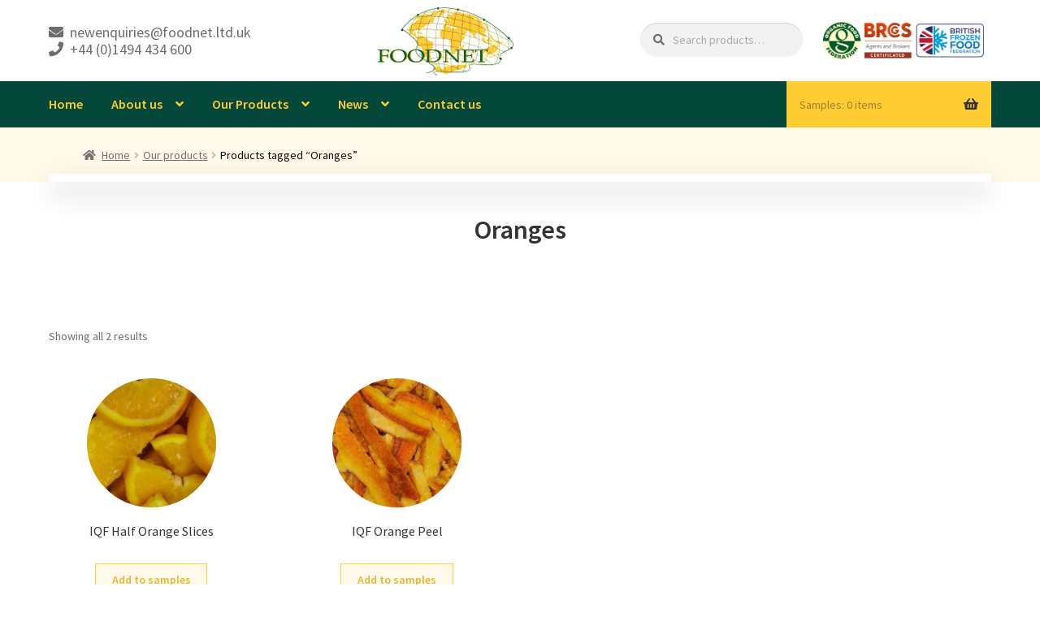

--- FILE ---
content_type: text/html; charset=UTF-8
request_url: https://www.foodnet.ltd.uk/product-tag/oranges/
body_size: 17437
content:
<!doctype html>
<html lang="en-GB">
<head>
<meta charset="UTF-8">
<meta name="viewport" content="width=device-width, initial-scale=1, maximum-scale=2.0">
<link rel="profile" href="https://gmpg.org/xfn/11">
<link rel="pingback" href="https://www.foodnet.ltd.uk/xmlrpc.php">

<title>Oranges &#8211; Foodnet</title>
<meta name='robots' content='max-image-preview:large' />
	<style>img:is([sizes="auto" i], [sizes^="auto," i]) { contain-intrinsic-size: 3000px 1500px }</style>
	<link rel='dns-prefetch' href='//www.foodnet.ltd.uk' />
<link rel='dns-prefetch' href='//fonts.googleapis.com' />
<link rel="alternate" type="application/rss+xml" title="Foodnet &raquo; Feed" href="https://www.foodnet.ltd.uk/feed/" />
<link rel="alternate" type="application/rss+xml" title="Foodnet &raquo; Comments Feed" href="https://www.foodnet.ltd.uk/comments/feed/" />
<link rel="alternate" type="application/rss+xml" title="Foodnet &raquo; Oranges Tag Feed" href="https://www.foodnet.ltd.uk/product-tag/oranges/feed/" />
<script>
window._wpemojiSettings = {"baseUrl":"https:\/\/s.w.org\/images\/core\/emoji\/16.0.1\/72x72\/","ext":".png","svgUrl":"https:\/\/s.w.org\/images\/core\/emoji\/16.0.1\/svg\/","svgExt":".svg","source":{"concatemoji":"https:\/\/www.foodnet.ltd.uk\/wp-includes\/js\/wp-emoji-release.min.js?ver=ddd048b8e8ca39cbb4e210be08902c0e"}};
/*! This file is auto-generated */
!function(s,n){var o,i,e;function c(e){try{var t={supportTests:e,timestamp:(new Date).valueOf()};sessionStorage.setItem(o,JSON.stringify(t))}catch(e){}}function p(e,t,n){e.clearRect(0,0,e.canvas.width,e.canvas.height),e.fillText(t,0,0);var t=new Uint32Array(e.getImageData(0,0,e.canvas.width,e.canvas.height).data),a=(e.clearRect(0,0,e.canvas.width,e.canvas.height),e.fillText(n,0,0),new Uint32Array(e.getImageData(0,0,e.canvas.width,e.canvas.height).data));return t.every(function(e,t){return e===a[t]})}function u(e,t){e.clearRect(0,0,e.canvas.width,e.canvas.height),e.fillText(t,0,0);for(var n=e.getImageData(16,16,1,1),a=0;a<n.data.length;a++)if(0!==n.data[a])return!1;return!0}function f(e,t,n,a){switch(t){case"flag":return n(e,"\ud83c\udff3\ufe0f\u200d\u26a7\ufe0f","\ud83c\udff3\ufe0f\u200b\u26a7\ufe0f")?!1:!n(e,"\ud83c\udde8\ud83c\uddf6","\ud83c\udde8\u200b\ud83c\uddf6")&&!n(e,"\ud83c\udff4\udb40\udc67\udb40\udc62\udb40\udc65\udb40\udc6e\udb40\udc67\udb40\udc7f","\ud83c\udff4\u200b\udb40\udc67\u200b\udb40\udc62\u200b\udb40\udc65\u200b\udb40\udc6e\u200b\udb40\udc67\u200b\udb40\udc7f");case"emoji":return!a(e,"\ud83e\udedf")}return!1}function g(e,t,n,a){var r="undefined"!=typeof WorkerGlobalScope&&self instanceof WorkerGlobalScope?new OffscreenCanvas(300,150):s.createElement("canvas"),o=r.getContext("2d",{willReadFrequently:!0}),i=(o.textBaseline="top",o.font="600 32px Arial",{});return e.forEach(function(e){i[e]=t(o,e,n,a)}),i}function t(e){var t=s.createElement("script");t.src=e,t.defer=!0,s.head.appendChild(t)}"undefined"!=typeof Promise&&(o="wpEmojiSettingsSupports",i=["flag","emoji"],n.supports={everything:!0,everythingExceptFlag:!0},e=new Promise(function(e){s.addEventListener("DOMContentLoaded",e,{once:!0})}),new Promise(function(t){var n=function(){try{var e=JSON.parse(sessionStorage.getItem(o));if("object"==typeof e&&"number"==typeof e.timestamp&&(new Date).valueOf()<e.timestamp+604800&&"object"==typeof e.supportTests)return e.supportTests}catch(e){}return null}();if(!n){if("undefined"!=typeof Worker&&"undefined"!=typeof OffscreenCanvas&&"undefined"!=typeof URL&&URL.createObjectURL&&"undefined"!=typeof Blob)try{var e="postMessage("+g.toString()+"("+[JSON.stringify(i),f.toString(),p.toString(),u.toString()].join(",")+"));",a=new Blob([e],{type:"text/javascript"}),r=new Worker(URL.createObjectURL(a),{name:"wpTestEmojiSupports"});return void(r.onmessage=function(e){c(n=e.data),r.terminate(),t(n)})}catch(e){}c(n=g(i,f,p,u))}t(n)}).then(function(e){for(var t in e)n.supports[t]=e[t],n.supports.everything=n.supports.everything&&n.supports[t],"flag"!==t&&(n.supports.everythingExceptFlag=n.supports.everythingExceptFlag&&n.supports[t]);n.supports.everythingExceptFlag=n.supports.everythingExceptFlag&&!n.supports.flag,n.DOMReady=!1,n.readyCallback=function(){n.DOMReady=!0}}).then(function(){return e}).then(function(){var e;n.supports.everything||(n.readyCallback(),(e=n.source||{}).concatemoji?t(e.concatemoji):e.wpemoji&&e.twemoji&&(t(e.twemoji),t(e.wpemoji)))}))}((window,document),window._wpemojiSettings);
</script>
<style id='wp-emoji-styles-inline-css'>

	img.wp-smiley, img.emoji {
		display: inline !important;
		border: none !important;
		box-shadow: none !important;
		height: 1em !important;
		width: 1em !important;
		margin: 0 0.07em !important;
		vertical-align: -0.1em !important;
		background: none !important;
		padding: 0 !important;
	}
</style>
<link rel='stylesheet' id='wp-block-library-css' href='https://www.foodnet.ltd.uk/wp-includes/css/dist/block-library/style.min.css?ver=ddd048b8e8ca39cbb4e210be08902c0e' media='all' />
<style id='wp-block-library-theme-inline-css'>
.wp-block-audio :where(figcaption){color:#555;font-size:13px;text-align:center}.is-dark-theme .wp-block-audio :where(figcaption){color:#ffffffa6}.wp-block-audio{margin:0 0 1em}.wp-block-code{border:1px solid #ccc;border-radius:4px;font-family:Menlo,Consolas,monaco,monospace;padding:.8em 1em}.wp-block-embed :where(figcaption){color:#555;font-size:13px;text-align:center}.is-dark-theme .wp-block-embed :where(figcaption){color:#ffffffa6}.wp-block-embed{margin:0 0 1em}.blocks-gallery-caption{color:#555;font-size:13px;text-align:center}.is-dark-theme .blocks-gallery-caption{color:#ffffffa6}:root :where(.wp-block-image figcaption){color:#555;font-size:13px;text-align:center}.is-dark-theme :root :where(.wp-block-image figcaption){color:#ffffffa6}.wp-block-image{margin:0 0 1em}.wp-block-pullquote{border-bottom:4px solid;border-top:4px solid;color:currentColor;margin-bottom:1.75em}.wp-block-pullquote cite,.wp-block-pullquote footer,.wp-block-pullquote__citation{color:currentColor;font-size:.8125em;font-style:normal;text-transform:uppercase}.wp-block-quote{border-left:.25em solid;margin:0 0 1.75em;padding-left:1em}.wp-block-quote cite,.wp-block-quote footer{color:currentColor;font-size:.8125em;font-style:normal;position:relative}.wp-block-quote:where(.has-text-align-right){border-left:none;border-right:.25em solid;padding-left:0;padding-right:1em}.wp-block-quote:where(.has-text-align-center){border:none;padding-left:0}.wp-block-quote.is-large,.wp-block-quote.is-style-large,.wp-block-quote:where(.is-style-plain){border:none}.wp-block-search .wp-block-search__label{font-weight:700}.wp-block-search__button{border:1px solid #ccc;padding:.375em .625em}:where(.wp-block-group.has-background){padding:1.25em 2.375em}.wp-block-separator.has-css-opacity{opacity:.4}.wp-block-separator{border:none;border-bottom:2px solid;margin-left:auto;margin-right:auto}.wp-block-separator.has-alpha-channel-opacity{opacity:1}.wp-block-separator:not(.is-style-wide):not(.is-style-dots){width:100px}.wp-block-separator.has-background:not(.is-style-dots){border-bottom:none;height:1px}.wp-block-separator.has-background:not(.is-style-wide):not(.is-style-dots){height:2px}.wp-block-table{margin:0 0 1em}.wp-block-table td,.wp-block-table th{word-break:normal}.wp-block-table :where(figcaption){color:#555;font-size:13px;text-align:center}.is-dark-theme .wp-block-table :where(figcaption){color:#ffffffa6}.wp-block-video :where(figcaption){color:#555;font-size:13px;text-align:center}.is-dark-theme .wp-block-video :where(figcaption){color:#ffffffa6}.wp-block-video{margin:0 0 1em}:root :where(.wp-block-template-part.has-background){margin-bottom:0;margin-top:0;padding:1.25em 2.375em}
</style>
<style id='classic-theme-styles-inline-css'>
/*! This file is auto-generated */
.wp-block-button__link{color:#fff;background-color:#32373c;border-radius:9999px;box-shadow:none;text-decoration:none;padding:calc(.667em + 2px) calc(1.333em + 2px);font-size:1.125em}.wp-block-file__button{background:#32373c;color:#fff;text-decoration:none}
</style>
<link rel='stylesheet' id='storefront-gutenberg-blocks-css' href='https://www.foodnet.ltd.uk/wp-content/themes/storefront/assets/css/base/gutenberg-blocks.css?ver=4.6.1' media='all' />
<style id='storefront-gutenberg-blocks-inline-css'>

				.wp-block-button__link:not(.has-text-color) {
					color: #e6b82e;
				}

				.wp-block-button__link:not(.has-text-color):hover,
				.wp-block-button__link:not(.has-text-color):focus,
				.wp-block-button__link:not(.has-text-color):active {
					color: #e6b82e;
				}

				.wp-block-button__link:not(.has-background) {
					background-color: #fff9ea;
				}

				.wp-block-button__link:not(.has-background):hover,
				.wp-block-button__link:not(.has-background):focus,
				.wp-block-button__link:not(.has-background):active {
					border-color: #e6e0d1;
					background-color: #e6e0d1;
				}

				.wc-block-grid__products .wc-block-grid__product .wp-block-button__link {
					background-color: #fff9ea;
					border-color: #fff9ea;
					color: #e6b82e;
				}

				.wp-block-quote footer,
				.wp-block-quote cite,
				.wp-block-quote__citation {
					color: #6d6d6d;
				}

				.wp-block-pullquote cite,
				.wp-block-pullquote footer,
				.wp-block-pullquote__citation {
					color: #6d6d6d;
				}

				.wp-block-image figcaption {
					color: #6d6d6d;
				}

				.wp-block-separator.is-style-dots::before {
					color: #333333;
				}

				.wp-block-file a.wp-block-file__button {
					color: #e6b82e;
					background-color: #fff9ea;
					border-color: #fff9ea;
				}

				.wp-block-file a.wp-block-file__button:hover,
				.wp-block-file a.wp-block-file__button:focus,
				.wp-block-file a.wp-block-file__button:active {
					color: #e6b82e;
					background-color: #e6e0d1;
				}

				.wp-block-code,
				.wp-block-preformatted pre {
					color: #6d6d6d;
				}

				.wp-block-table:not( .has-background ):not( .is-style-stripes ) tbody tr:nth-child(2n) td {
					background-color: #fdfdfd;
				}

				.wp-block-cover .wp-block-cover__inner-container h1:not(.has-text-color),
				.wp-block-cover .wp-block-cover__inner-container h2:not(.has-text-color),
				.wp-block-cover .wp-block-cover__inner-container h3:not(.has-text-color),
				.wp-block-cover .wp-block-cover__inner-container h4:not(.has-text-color),
				.wp-block-cover .wp-block-cover__inner-container h5:not(.has-text-color),
				.wp-block-cover .wp-block-cover__inner-container h6:not(.has-text-color) {
					color: #ffffff;
				}

				.wc-block-components-price-slider__range-input-progress,
				.rtl .wc-block-components-price-slider__range-input-progress {
					--range-color: #ffcc32;
				}

				/* Target only IE11 */
				@media all and (-ms-high-contrast: none), (-ms-high-contrast: active) {
					.wc-block-components-price-slider__range-input-progress {
						background: #ffcc32;
					}
				}

				.wc-block-components-button:not(.is-link) {
					background-color: #ffcc32;
					color: #333333;
				}

				.wc-block-components-button:not(.is-link):hover,
				.wc-block-components-button:not(.is-link):focus,
				.wc-block-components-button:not(.is-link):active {
					background-color: #e6b319;
					color: #333333;
				}

				.wc-block-components-button:not(.is-link):disabled {
					background-color: #ffcc32;
					color: #333333;
				}

				.wc-block-cart__submit-container {
					background-color: #ffffff;
				}

				.wc-block-cart__submit-container::before {
					color: rgba(220,220,220,0.5);
				}

				.wc-block-components-order-summary-item__quantity {
					background-color: #ffffff;
					border-color: #6d6d6d;
					box-shadow: 0 0 0 2px #ffffff;
					color: #6d6d6d;
				}
			
</style>
<style id='global-styles-inline-css'>
:root{--wp--preset--aspect-ratio--square: 1;--wp--preset--aspect-ratio--4-3: 4/3;--wp--preset--aspect-ratio--3-4: 3/4;--wp--preset--aspect-ratio--3-2: 3/2;--wp--preset--aspect-ratio--2-3: 2/3;--wp--preset--aspect-ratio--16-9: 16/9;--wp--preset--aspect-ratio--9-16: 9/16;--wp--preset--color--black: #000000;--wp--preset--color--cyan-bluish-gray: #abb8c3;--wp--preset--color--white: #ffffff;--wp--preset--color--pale-pink: #f78da7;--wp--preset--color--vivid-red: #cf2e2e;--wp--preset--color--luminous-vivid-orange: #ff6900;--wp--preset--color--luminous-vivid-amber: #fcb900;--wp--preset--color--light-green-cyan: #7bdcb5;--wp--preset--color--vivid-green-cyan: #00d084;--wp--preset--color--pale-cyan-blue: #8ed1fc;--wp--preset--color--vivid-cyan-blue: #0693e3;--wp--preset--color--vivid-purple: #9b51e0;--wp--preset--gradient--vivid-cyan-blue-to-vivid-purple: linear-gradient(135deg,rgba(6,147,227,1) 0%,rgb(155,81,224) 100%);--wp--preset--gradient--light-green-cyan-to-vivid-green-cyan: linear-gradient(135deg,rgb(122,220,180) 0%,rgb(0,208,130) 100%);--wp--preset--gradient--luminous-vivid-amber-to-luminous-vivid-orange: linear-gradient(135deg,rgba(252,185,0,1) 0%,rgba(255,105,0,1) 100%);--wp--preset--gradient--luminous-vivid-orange-to-vivid-red: linear-gradient(135deg,rgba(255,105,0,1) 0%,rgb(207,46,46) 100%);--wp--preset--gradient--very-light-gray-to-cyan-bluish-gray: linear-gradient(135deg,rgb(238,238,238) 0%,rgb(169,184,195) 100%);--wp--preset--gradient--cool-to-warm-spectrum: linear-gradient(135deg,rgb(74,234,220) 0%,rgb(151,120,209) 20%,rgb(207,42,186) 40%,rgb(238,44,130) 60%,rgb(251,105,98) 80%,rgb(254,248,76) 100%);--wp--preset--gradient--blush-light-purple: linear-gradient(135deg,rgb(255,206,236) 0%,rgb(152,150,240) 100%);--wp--preset--gradient--blush-bordeaux: linear-gradient(135deg,rgb(254,205,165) 0%,rgb(254,45,45) 50%,rgb(107,0,62) 100%);--wp--preset--gradient--luminous-dusk: linear-gradient(135deg,rgb(255,203,112) 0%,rgb(199,81,192) 50%,rgb(65,88,208) 100%);--wp--preset--gradient--pale-ocean: linear-gradient(135deg,rgb(255,245,203) 0%,rgb(182,227,212) 50%,rgb(51,167,181) 100%);--wp--preset--gradient--electric-grass: linear-gradient(135deg,rgb(202,248,128) 0%,rgb(113,206,126) 100%);--wp--preset--gradient--midnight: linear-gradient(135deg,rgb(2,3,129) 0%,rgb(40,116,252) 100%);--wp--preset--font-size--small: 14px;--wp--preset--font-size--medium: 23px;--wp--preset--font-size--large: 26px;--wp--preset--font-size--x-large: 42px;--wp--preset--font-size--normal: 16px;--wp--preset--font-size--huge: 37px;--wp--preset--spacing--20: 0.44rem;--wp--preset--spacing--30: 0.67rem;--wp--preset--spacing--40: 1rem;--wp--preset--spacing--50: 1.5rem;--wp--preset--spacing--60: 2.25rem;--wp--preset--spacing--70: 3.38rem;--wp--preset--spacing--80: 5.06rem;--wp--preset--shadow--natural: 6px 6px 9px rgba(0, 0, 0, 0.2);--wp--preset--shadow--deep: 12px 12px 50px rgba(0, 0, 0, 0.4);--wp--preset--shadow--sharp: 6px 6px 0px rgba(0, 0, 0, 0.2);--wp--preset--shadow--outlined: 6px 6px 0px -3px rgba(255, 255, 255, 1), 6px 6px rgba(0, 0, 0, 1);--wp--preset--shadow--crisp: 6px 6px 0px rgba(0, 0, 0, 1);}:root :where(.is-layout-flow) > :first-child{margin-block-start: 0;}:root :where(.is-layout-flow) > :last-child{margin-block-end: 0;}:root :where(.is-layout-flow) > *{margin-block-start: 24px;margin-block-end: 0;}:root :where(.is-layout-constrained) > :first-child{margin-block-start: 0;}:root :where(.is-layout-constrained) > :last-child{margin-block-end: 0;}:root :where(.is-layout-constrained) > *{margin-block-start: 24px;margin-block-end: 0;}:root :where(.is-layout-flex){gap: 24px;}:root :where(.is-layout-grid){gap: 24px;}body .is-layout-flex{display: flex;}.is-layout-flex{flex-wrap: wrap;align-items: center;}.is-layout-flex > :is(*, div){margin: 0;}body .is-layout-grid{display: grid;}.is-layout-grid > :is(*, div){margin: 0;}.has-black-color{color: var(--wp--preset--color--black) !important;}.has-cyan-bluish-gray-color{color: var(--wp--preset--color--cyan-bluish-gray) !important;}.has-white-color{color: var(--wp--preset--color--white) !important;}.has-pale-pink-color{color: var(--wp--preset--color--pale-pink) !important;}.has-vivid-red-color{color: var(--wp--preset--color--vivid-red) !important;}.has-luminous-vivid-orange-color{color: var(--wp--preset--color--luminous-vivid-orange) !important;}.has-luminous-vivid-amber-color{color: var(--wp--preset--color--luminous-vivid-amber) !important;}.has-light-green-cyan-color{color: var(--wp--preset--color--light-green-cyan) !important;}.has-vivid-green-cyan-color{color: var(--wp--preset--color--vivid-green-cyan) !important;}.has-pale-cyan-blue-color{color: var(--wp--preset--color--pale-cyan-blue) !important;}.has-vivid-cyan-blue-color{color: var(--wp--preset--color--vivid-cyan-blue) !important;}.has-vivid-purple-color{color: var(--wp--preset--color--vivid-purple) !important;}.has-black-background-color{background-color: var(--wp--preset--color--black) !important;}.has-cyan-bluish-gray-background-color{background-color: var(--wp--preset--color--cyan-bluish-gray) !important;}.has-white-background-color{background-color: var(--wp--preset--color--white) !important;}.has-pale-pink-background-color{background-color: var(--wp--preset--color--pale-pink) !important;}.has-vivid-red-background-color{background-color: var(--wp--preset--color--vivid-red) !important;}.has-luminous-vivid-orange-background-color{background-color: var(--wp--preset--color--luminous-vivid-orange) !important;}.has-luminous-vivid-amber-background-color{background-color: var(--wp--preset--color--luminous-vivid-amber) !important;}.has-light-green-cyan-background-color{background-color: var(--wp--preset--color--light-green-cyan) !important;}.has-vivid-green-cyan-background-color{background-color: var(--wp--preset--color--vivid-green-cyan) !important;}.has-pale-cyan-blue-background-color{background-color: var(--wp--preset--color--pale-cyan-blue) !important;}.has-vivid-cyan-blue-background-color{background-color: var(--wp--preset--color--vivid-cyan-blue) !important;}.has-vivid-purple-background-color{background-color: var(--wp--preset--color--vivid-purple) !important;}.has-black-border-color{border-color: var(--wp--preset--color--black) !important;}.has-cyan-bluish-gray-border-color{border-color: var(--wp--preset--color--cyan-bluish-gray) !important;}.has-white-border-color{border-color: var(--wp--preset--color--white) !important;}.has-pale-pink-border-color{border-color: var(--wp--preset--color--pale-pink) !important;}.has-vivid-red-border-color{border-color: var(--wp--preset--color--vivid-red) !important;}.has-luminous-vivid-orange-border-color{border-color: var(--wp--preset--color--luminous-vivid-orange) !important;}.has-luminous-vivid-amber-border-color{border-color: var(--wp--preset--color--luminous-vivid-amber) !important;}.has-light-green-cyan-border-color{border-color: var(--wp--preset--color--light-green-cyan) !important;}.has-vivid-green-cyan-border-color{border-color: var(--wp--preset--color--vivid-green-cyan) !important;}.has-pale-cyan-blue-border-color{border-color: var(--wp--preset--color--pale-cyan-blue) !important;}.has-vivid-cyan-blue-border-color{border-color: var(--wp--preset--color--vivid-cyan-blue) !important;}.has-vivid-purple-border-color{border-color: var(--wp--preset--color--vivid-purple) !important;}.has-vivid-cyan-blue-to-vivid-purple-gradient-background{background: var(--wp--preset--gradient--vivid-cyan-blue-to-vivid-purple) !important;}.has-light-green-cyan-to-vivid-green-cyan-gradient-background{background: var(--wp--preset--gradient--light-green-cyan-to-vivid-green-cyan) !important;}.has-luminous-vivid-amber-to-luminous-vivid-orange-gradient-background{background: var(--wp--preset--gradient--luminous-vivid-amber-to-luminous-vivid-orange) !important;}.has-luminous-vivid-orange-to-vivid-red-gradient-background{background: var(--wp--preset--gradient--luminous-vivid-orange-to-vivid-red) !important;}.has-very-light-gray-to-cyan-bluish-gray-gradient-background{background: var(--wp--preset--gradient--very-light-gray-to-cyan-bluish-gray) !important;}.has-cool-to-warm-spectrum-gradient-background{background: var(--wp--preset--gradient--cool-to-warm-spectrum) !important;}.has-blush-light-purple-gradient-background{background: var(--wp--preset--gradient--blush-light-purple) !important;}.has-blush-bordeaux-gradient-background{background: var(--wp--preset--gradient--blush-bordeaux) !important;}.has-luminous-dusk-gradient-background{background: var(--wp--preset--gradient--luminous-dusk) !important;}.has-pale-ocean-gradient-background{background: var(--wp--preset--gradient--pale-ocean) !important;}.has-electric-grass-gradient-background{background: var(--wp--preset--gradient--electric-grass) !important;}.has-midnight-gradient-background{background: var(--wp--preset--gradient--midnight) !important;}.has-small-font-size{font-size: var(--wp--preset--font-size--small) !important;}.has-medium-font-size{font-size: var(--wp--preset--font-size--medium) !important;}.has-large-font-size{font-size: var(--wp--preset--font-size--large) !important;}.has-x-large-font-size{font-size: var(--wp--preset--font-size--x-large) !important;}
:root :where(.wp-block-pullquote){font-size: 1.5em;line-height: 1.6;}
</style>
<link rel='stylesheet' id='woopcs-style-css' href='https://www.foodnet.ltd.uk/wp-content/plugins/woocommerce-alphhabetical-search/assets/style.css?ver=ddd048b8e8ca39cbb4e210be08902c0e' media='all' />
<style id='woopcs-style-inline-css'>
.wooas-container ul.alphabets a{ background: #ffffff; color: #4a4a4a; font-size: 14px; height: 30px; line-height: 30px; width: 30px; }body .wooas-container ul.alphabets a:hover,body .wooas-container ul.alphabets a.active-letter{ background: #fff9ea; color: #e6b82e !important; }.wooas-container ul.alphabets li{ height: 35px; width: 35px; }span.wooas-counter{ background: #ff0000; color: #ffffff; font-size: 11px; height: 18px; width: 18px; }
</style>
<style id='woocommerce-inline-inline-css'>
.woocommerce form .form-row .required { visibility: visible; }
</style>
<link rel='stylesheet' id='brands-styles-css' href='https://www.foodnet.ltd.uk/wp-content/plugins/woocommerce/assets/css/brands.css?ver=10.2.3' media='all' />
<link rel='stylesheet' id='dgwt-wcas-style-css' href='https://www.foodnet.ltd.uk/wp-content/plugins/ajax-search-for-woocommerce/assets/css/style.min.css?ver=1.31.0' media='all' />
<link rel='stylesheet' id='storefront-style-css' href='https://www.foodnet.ltd.uk/wp-content/themes/storefront/style.css?ver=4.6.1' media='all' />
<style id='storefront-style-inline-css'>

			.main-navigation ul li a,
			.site-title a,
			ul.menu li a,
			.site-branding h1 a,
			button.menu-toggle,
			button.menu-toggle:hover,
			.handheld-navigation .dropdown-toggle {
				color: #333333;
			}

			button.menu-toggle,
			button.menu-toggle:hover {
				border-color: #333333;
			}

			.main-navigation ul li a:hover,
			.main-navigation ul li:hover > a,
			.site-title a:hover,
			.site-header ul.menu li.current-menu-item > a {
				color: #747474;
			}

			table:not( .has-background ) th {
				background-color: #f8f8f8;
			}

			table:not( .has-background ) tbody td {
				background-color: #fdfdfd;
			}

			table:not( .has-background ) tbody tr:nth-child(2n) td,
			fieldset,
			fieldset legend {
				background-color: #fbfbfb;
			}

			.site-header,
			.secondary-navigation ul ul,
			.main-navigation ul.menu > li.menu-item-has-children:after,
			.secondary-navigation ul.menu ul,
			.storefront-handheld-footer-bar,
			.storefront-handheld-footer-bar ul li > a,
			.storefront-handheld-footer-bar ul li.search .site-search,
			button.menu-toggle,
			button.menu-toggle:hover {
				background-color: #ffffff;
			}

			p.site-description,
			.site-header,
			.storefront-handheld-footer-bar {
				color: #0a0a0a;
			}

			button.menu-toggle:after,
			button.menu-toggle:before,
			button.menu-toggle span:before {
				background-color: #333333;
			}

			h1, h2, h3, h4, h5, h6, .wc-block-grid__product-title {
				color: #333333;
			}

			.widget h1 {
				border-bottom-color: #333333;
			}

			body,
			.secondary-navigation a {
				color: #6d6d6d;
			}

			.widget-area .widget a,
			.hentry .entry-header .posted-on a,
			.hentry .entry-header .post-author a,
			.hentry .entry-header .post-comments a,
			.hentry .entry-header .byline a {
				color: #727272;
			}

			a {
				color: #ffcc32;
			}

			a:focus,
			button:focus,
			.button.alt:focus,
			input:focus,
			textarea:focus,
			input[type="button"]:focus,
			input[type="reset"]:focus,
			input[type="submit"]:focus,
			input[type="email"]:focus,
			input[type="tel"]:focus,
			input[type="url"]:focus,
			input[type="password"]:focus,
			input[type="search"]:focus {
				outline-color: #ffcc32;
			}

			button, input[type="button"], input[type="reset"], input[type="submit"], .button, .widget a.button {
				background-color: #fff9ea;
				border-color: #fff9ea;
				color: #e6b82e;
			}

			button:hover, input[type="button"]:hover, input[type="reset"]:hover, input[type="submit"]:hover, .button:hover, .widget a.button:hover {
				background-color: #e6e0d1;
				border-color: #e6e0d1;
				color: #e6b82e;
			}

			button.alt, input[type="button"].alt, input[type="reset"].alt, input[type="submit"].alt, .button.alt, .widget-area .widget a.button.alt {
				background-color: #ffcc32;
				border-color: #ffcc32;
				color: #333333;
			}

			button.alt:hover, input[type="button"].alt:hover, input[type="reset"].alt:hover, input[type="submit"].alt:hover, .button.alt:hover, .widget-area .widget a.button.alt:hover {
				background-color: #e6b319;
				border-color: #e6b319;
				color: #333333;
			}

			.pagination .page-numbers li .page-numbers.current {
				background-color: #e6e6e6;
				color: #636363;
			}

			#comments .comment-list .comment-content .comment-text {
				background-color: #f8f8f8;
			}

			.site-footer {
				background-color: #034839;
				color: #ffffff;
			}

			.site-footer a:not(.button):not(.components-button) {
				color: #ffffff;
			}

			.site-footer .storefront-handheld-footer-bar a:not(.button):not(.components-button) {
				color: #333333;
			}

			.site-footer h1, .site-footer h2, .site-footer h3, .site-footer h4, .site-footer h5, .site-footer h6, .site-footer .widget .widget-title, .site-footer .widget .widgettitle {
				color: #ffffff;
			}

			.page-template-template-homepage.has-post-thumbnail .type-page.has-post-thumbnail .entry-title {
				color: #ffffff;
			}

			.page-template-template-homepage.has-post-thumbnail .type-page.has-post-thumbnail .entry-content {
				color: #68cff2;
			}

			@media screen and ( min-width: 768px ) {
				.secondary-navigation ul.menu a:hover {
					color: #232323;
				}

				.secondary-navigation ul.menu a {
					color: #0a0a0a;
				}

				.main-navigation ul.menu ul.sub-menu,
				.main-navigation ul.nav-menu ul.children {
					background-color: #f0f0f0;
				}

				.site-header {
					border-bottom-color: #f0f0f0;
				}
			}
</style>
<link rel='stylesheet' id='storefront-icons-css' href='https://www.foodnet.ltd.uk/wp-content/themes/storefront/assets/css/base/icons.css?ver=4.6.1' media='all' />
<link rel='stylesheet' id='storefront-fonts-css' href='https://fonts.googleapis.com/css?family=Source+Sans+Pro%3A400%2C300%2C300italic%2C400italic%2C600%2C700%2C900&#038;subset=latin%2Clatin-ext&#038;ver=4.6.1' media='all' />
<link rel='stylesheet' id='tablepress-default-css' href='https://www.foodnet.ltd.uk/wp-content/plugins/tablepress/css/build/default.css?ver=3.2.3' media='all' />
<link rel='stylesheet' id='storefront-woocommerce-style-css' href='https://www.foodnet.ltd.uk/wp-content/themes/storefront/assets/css/woocommerce/woocommerce.css?ver=4.6.1' media='all' />
<style id='storefront-woocommerce-style-inline-css'>
@font-face {
				font-family: star;
				src: url(https://www.foodnet.ltd.uk/wp-content/plugins/woocommerce/assets/fonts/star.eot);
				src:
					url(https://www.foodnet.ltd.uk/wp-content/plugins/woocommerce/assets/fonts/star.eot?#iefix) format("embedded-opentype"),
					url(https://www.foodnet.ltd.uk/wp-content/plugins/woocommerce/assets/fonts/star.woff) format("woff"),
					url(https://www.foodnet.ltd.uk/wp-content/plugins/woocommerce/assets/fonts/star.ttf) format("truetype"),
					url(https://www.foodnet.ltd.uk/wp-content/plugins/woocommerce/assets/fonts/star.svg#star) format("svg");
				font-weight: 400;
				font-style: normal;
			}
			@font-face {
				font-family: WooCommerce;
				src: url(https://www.foodnet.ltd.uk/wp-content/plugins/woocommerce/assets/fonts/WooCommerce.eot);
				src:
					url(https://www.foodnet.ltd.uk/wp-content/plugins/woocommerce/assets/fonts/WooCommerce.eot?#iefix) format("embedded-opentype"),
					url(https://www.foodnet.ltd.uk/wp-content/plugins/woocommerce/assets/fonts/WooCommerce.woff) format("woff"),
					url(https://www.foodnet.ltd.uk/wp-content/plugins/woocommerce/assets/fonts/WooCommerce.ttf) format("truetype"),
					url(https://www.foodnet.ltd.uk/wp-content/plugins/woocommerce/assets/fonts/WooCommerce.svg#WooCommerce) format("svg");
				font-weight: 400;
				font-style: normal;
			}

			a.cart-contents,
			.site-header-cart .widget_shopping_cart a {
				color: #333333;
			}

			a.cart-contents:hover,
			.site-header-cart .widget_shopping_cart a:hover,
			.site-header-cart:hover > li > a {
				color: #747474;
			}

			table.cart td.product-remove,
			table.cart td.actions {
				border-top-color: #ffffff;
			}

			.storefront-handheld-footer-bar ul li.cart .count {
				background-color: #333333;
				color: #ffffff;
				border-color: #ffffff;
			}

			.woocommerce-tabs ul.tabs li.active a,
			ul.products li.product .price,
			.onsale,
			.wc-block-grid__product-onsale,
			.widget_search form:before,
			.widget_product_search form:before {
				color: #6d6d6d;
			}

			.woocommerce-breadcrumb a,
			a.woocommerce-review-link,
			.product_meta a {
				color: #727272;
			}

			.wc-block-grid__product-onsale,
			.onsale {
				border-color: #6d6d6d;
			}

			.star-rating span:before,
			.quantity .plus, .quantity .minus,
			p.stars a:hover:after,
			p.stars a:after,
			.star-rating span:before,
			#payment .payment_methods li input[type=radio]:first-child:checked+label:before {
				color: #ffcc32;
			}

			.widget_price_filter .ui-slider .ui-slider-range,
			.widget_price_filter .ui-slider .ui-slider-handle {
				background-color: #ffcc32;
			}

			.order_details {
				background-color: #f8f8f8;
			}

			.order_details > li {
				border-bottom: 1px dotted #e3e3e3;
			}

			.order_details:before,
			.order_details:after {
				background: -webkit-linear-gradient(transparent 0,transparent 0),-webkit-linear-gradient(135deg,#f8f8f8 33.33%,transparent 33.33%),-webkit-linear-gradient(45deg,#f8f8f8 33.33%,transparent 33.33%)
			}

			#order_review {
				background-color: #ffffff;
			}

			#payment .payment_methods > li .payment_box,
			#payment .place-order {
				background-color: #fafafa;
			}

			#payment .payment_methods > li:not(.woocommerce-notice) {
				background-color: #f5f5f5;
			}

			#payment .payment_methods > li:not(.woocommerce-notice):hover {
				background-color: #f0f0f0;
			}

			.woocommerce-pagination .page-numbers li .page-numbers.current {
				background-color: #e6e6e6;
				color: #636363;
			}

			.wc-block-grid__product-onsale,
			.onsale,
			.woocommerce-pagination .page-numbers li .page-numbers:not(.current) {
				color: #6d6d6d;
			}

			p.stars a:before,
			p.stars a:hover~a:before,
			p.stars.selected a.active~a:before {
				color: #6d6d6d;
			}

			p.stars.selected a.active:before,
			p.stars:hover a:before,
			p.stars.selected a:not(.active):before,
			p.stars.selected a.active:before {
				color: #ffcc32;
			}

			.single-product div.product .woocommerce-product-gallery .woocommerce-product-gallery__trigger {
				background-color: #fff9ea;
				color: #e6b82e;
			}

			.single-product div.product .woocommerce-product-gallery .woocommerce-product-gallery__trigger:hover {
				background-color: #e6e0d1;
				border-color: #e6e0d1;
				color: #e6b82e;
			}

			.button.added_to_cart:focus,
			.button.wc-forward:focus {
				outline-color: #ffcc32;
			}

			.added_to_cart,
			.site-header-cart .widget_shopping_cart a.button,
			.wc-block-grid__products .wc-block-grid__product .wp-block-button__link {
				background-color: #fff9ea;
				border-color: #fff9ea;
				color: #e6b82e;
			}

			.added_to_cart:hover,
			.site-header-cart .widget_shopping_cart a.button:hover,
			.wc-block-grid__products .wc-block-grid__product .wp-block-button__link:hover {
				background-color: #e6e0d1;
				border-color: #e6e0d1;
				color: #e6b82e;
			}

			.added_to_cart.alt, .added_to_cart, .widget a.button.checkout {
				background-color: #ffcc32;
				border-color: #ffcc32;
				color: #333333;
			}

			.added_to_cart.alt:hover, .added_to_cart:hover, .widget a.button.checkout:hover {
				background-color: #e6b319;
				border-color: #e6b319;
				color: #333333;
			}

			.button.loading {
				color: #fff9ea;
			}

			.button.loading:hover {
				background-color: #fff9ea;
			}

			.button.loading:after {
				color: #e6b82e;
			}

			@media screen and ( min-width: 768px ) {
				.site-header-cart .widget_shopping_cart,
				.site-header .product_list_widget li .quantity {
					color: #0a0a0a;
				}

				.site-header-cart .widget_shopping_cart .buttons,
				.site-header-cart .widget_shopping_cart .total {
					background-color: #f5f5f5;
				}

				.site-header-cart .widget_shopping_cart {
					background-color: #f0f0f0;
				}
			}
				.storefront-product-pagination a {
					color: #6d6d6d;
					background-color: #ffffff;
				}
				.storefront-sticky-add-to-cart {
					color: #6d6d6d;
					background-color: #ffffff;
				}

				.storefront-sticky-add-to-cart a:not(.button) {
					color: #333333;
				}
</style>
<link rel='stylesheet' id='storefront-child-style-css' href='https://www.foodnet.ltd.uk/wp-content/themes/storefront-foodnet/style.css?ver=1.0.0' media='all' />
<link rel='stylesheet' id='storefront-woocommerce-brands-style-css' href='https://www.foodnet.ltd.uk/wp-content/themes/storefront/assets/css/woocommerce/extensions/brands.css?ver=4.6.1' media='all' />
<link rel='stylesheet' id='storefront-foodnet-css' href='https://www.foodnet.ltd.uk/wp-content/themes/storefront-foodnet/assets/dist/css/style.css?ver=ddd048b8e8ca39cbb4e210be08902c0e' media='all' />
<script src="https://www.foodnet.ltd.uk/wp-includes/js/jquery/jquery.min.js?ver=3.7.1" id="jquery-core-js"></script>
<script src="https://www.foodnet.ltd.uk/wp-includes/js/jquery/jquery-migrate.min.js?ver=3.4.1" id="jquery-migrate-js"></script>
<script src="https://www.foodnet.ltd.uk/wp-content/plugins/revslider/public/assets/js/rbtools.min.js?ver=6.6.20" async id="tp-tools-js"></script>
<script src="https://www.foodnet.ltd.uk/wp-content/plugins/revslider/public/assets/js/rs6.min.js?ver=6.6.20" async id="revmin-js"></script>
<script src="https://www.foodnet.ltd.uk/wp-content/plugins/woocommerce/assets/js/jquery-blockui/jquery.blockUI.min.js?ver=2.7.0-wc.10.2.3" id="jquery-blockui-js" defer data-wp-strategy="defer"></script>
<script id="wc-add-to-cart-js-extra">
var wc_add_to_cart_params = {"ajax_url":"\/wp-admin\/admin-ajax.php","wc_ajax_url":"\/?wc-ajax=%%endpoint%%","i18n_view_cart":"View basket","cart_url":"https:\/\/www.foodnet.ltd.uk\/cart\/","is_cart":"","cart_redirect_after_add":"no"};
</script>
<script src="https://www.foodnet.ltd.uk/wp-content/plugins/woocommerce/assets/js/frontend/add-to-cart.min.js?ver=10.2.3" id="wc-add-to-cart-js" defer data-wp-strategy="defer"></script>
<script src="https://www.foodnet.ltd.uk/wp-content/plugins/woocommerce/assets/js/js-cookie/js.cookie.min.js?ver=2.1.4-wc.10.2.3" id="js-cookie-js" defer data-wp-strategy="defer"></script>
<script id="woocommerce-js-extra">
var woocommerce_params = {"ajax_url":"\/wp-admin\/admin-ajax.php","wc_ajax_url":"\/?wc-ajax=%%endpoint%%","i18n_password_show":"Show password","i18n_password_hide":"Hide password"};
</script>
<script src="https://www.foodnet.ltd.uk/wp-content/plugins/woocommerce/assets/js/frontend/woocommerce.min.js?ver=10.2.3" id="woocommerce-js" defer data-wp-strategy="defer"></script>
<script id="wc-cart-fragments-js-extra">
var wc_cart_fragments_params = {"ajax_url":"\/wp-admin\/admin-ajax.php","wc_ajax_url":"\/?wc-ajax=%%endpoint%%","cart_hash_key":"wc_cart_hash_a01cc2f2b9972731f295931fa6a2c5b0","fragment_name":"wc_fragments_a01cc2f2b9972731f295931fa6a2c5b0","request_timeout":"5000"};
</script>
<script src="https://www.foodnet.ltd.uk/wp-content/plugins/woocommerce/assets/js/frontend/cart-fragments.min.js?ver=10.2.3" id="wc-cart-fragments-js" defer data-wp-strategy="defer"></script>
<link rel="https://api.w.org/" href="https://www.foodnet.ltd.uk/wp-json/" /><link rel="alternate" title="JSON" type="application/json" href="https://www.foodnet.ltd.uk/wp-json/wp/v2/product_tag/61" /><link rel="EditURI" type="application/rsd+xml" title="RSD" href="https://www.foodnet.ltd.uk/xmlrpc.php?rsd" />

		<!-- GA Google Analytics @ https://m0n.co/ga -->
		<script async src="https://www.googletagmanager.com/gtag/js?id=UA-22973250-1"></script>
		<script>
			window.dataLayer = window.dataLayer || [];
			function gtag(){dataLayer.push(arguments);}
			gtag('js', new Date());
			gtag('config', 'UA-22973250-1');
		</script>

			<style>
			.dgwt-wcas-ico-magnifier,.dgwt-wcas-ico-magnifier-handler{max-width:20px}.dgwt-wcas-search-wrapp{max-width:600px}		</style>
		<!-- Google site verification - Google for WooCommerce -->
<meta name="google-site-verification" content="jf2Mud01xHAfTgsUUQV76ZPN9j8_o3t1pk09etaP9Dk" />
	<noscript><style>.woocommerce-product-gallery{ opacity: 1 !important; }</style></noscript>
	<meta name="generator" content="Powered by Slider Revolution 6.6.20 - responsive, Mobile-Friendly Slider Plugin for WordPress with comfortable drag and drop interface." />
<link rel="icon" href="https://www.foodnet.ltd.uk/wp-content/uploads/2018/07/foodnet-150x90.png" sizes="32x32" />
<link rel="icon" href="https://www.foodnet.ltd.uk/wp-content/uploads/2018/07/foodnet.png" sizes="192x192" />
<link rel="apple-touch-icon" href="https://www.foodnet.ltd.uk/wp-content/uploads/2018/07/foodnet.png" />
<meta name="msapplication-TileImage" content="https://www.foodnet.ltd.uk/wp-content/uploads/2018/07/foodnet.png" />
<script>function setREVStartSize(e){
			//window.requestAnimationFrame(function() {
				window.RSIW = window.RSIW===undefined ? window.innerWidth : window.RSIW;
				window.RSIH = window.RSIH===undefined ? window.innerHeight : window.RSIH;
				try {
					var pw = document.getElementById(e.c).parentNode.offsetWidth,
						newh;
					pw = pw===0 || isNaN(pw) || (e.l=="fullwidth" || e.layout=="fullwidth") ? window.RSIW : pw;
					e.tabw = e.tabw===undefined ? 0 : parseInt(e.tabw);
					e.thumbw = e.thumbw===undefined ? 0 : parseInt(e.thumbw);
					e.tabh = e.tabh===undefined ? 0 : parseInt(e.tabh);
					e.thumbh = e.thumbh===undefined ? 0 : parseInt(e.thumbh);
					e.tabhide = e.tabhide===undefined ? 0 : parseInt(e.tabhide);
					e.thumbhide = e.thumbhide===undefined ? 0 : parseInt(e.thumbhide);
					e.mh = e.mh===undefined || e.mh=="" || e.mh==="auto" ? 0 : parseInt(e.mh,0);
					if(e.layout==="fullscreen" || e.l==="fullscreen")
						newh = Math.max(e.mh,window.RSIH);
					else{
						e.gw = Array.isArray(e.gw) ? e.gw : [e.gw];
						for (var i in e.rl) if (e.gw[i]===undefined || e.gw[i]===0) e.gw[i] = e.gw[i-1];
						e.gh = e.el===undefined || e.el==="" || (Array.isArray(e.el) && e.el.length==0)? e.gh : e.el;
						e.gh = Array.isArray(e.gh) ? e.gh : [e.gh];
						for (var i in e.rl) if (e.gh[i]===undefined || e.gh[i]===0) e.gh[i] = e.gh[i-1];
											
						var nl = new Array(e.rl.length),
							ix = 0,
							sl;
						e.tabw = e.tabhide>=pw ? 0 : e.tabw;
						e.thumbw = e.thumbhide>=pw ? 0 : e.thumbw;
						e.tabh = e.tabhide>=pw ? 0 : e.tabh;
						e.thumbh = e.thumbhide>=pw ? 0 : e.thumbh;
						for (var i in e.rl) nl[i] = e.rl[i]<window.RSIW ? 0 : e.rl[i];
						sl = nl[0];
						for (var i in nl) if (sl>nl[i] && nl[i]>0) { sl = nl[i]; ix=i;}
						var m = pw>(e.gw[ix]+e.tabw+e.thumbw) ? 1 : (pw-(e.tabw+e.thumbw)) / (e.gw[ix]);
						newh =  (e.gh[ix] * m) + (e.tabh + e.thumbh);
					}
					var el = document.getElementById(e.c);
					if (el!==null && el) el.style.height = newh+"px";
					el = document.getElementById(e.c+"_wrapper");
					if (el!==null && el) {
						el.style.height = newh+"px";
						el.style.display = "block";
					}
				} catch(e){
					console.log("Failure at Presize of Slider:" + e)
				}
			//});
		  };</script>
		<style id="wp-custom-css">
			@media (min-width: 1024px) {
  .foodnet-hero-search #dgwt_wcas_ajax_search-5,
	.foodnet-hero-search .dgwt-wcas-widget{
    width: 70%;
    float: left;
  }
  .foodnet-hero-search .widget_product_categories {
    width: 20%;
    float: right;
  }
}
.post-author{
	display:none !important;
}

body.blog #media_image-8,
body.category-industrynews #media_image-8,
body.category-blog #media_image-8,
body.category-recipes #media_image-8 {
	display:none;
}

ul.products li.product img {
	max-width:initial;
}

@media screen and (max-width:599px){
	.page-template-template-homepage.has-post-thumbnail .type-page.has-post-thumbnail{
	display:block;
}
	.tp-fullwidth-forcer{display:none;}
}

@media screen and (min-width:768px) and (max-width:955px) {.main-navigation ul.menu>li>a, .main-navigation ul.nav-menu>li>a {padding:.4em;}}		</style>
		</head>

<body data-rsssl=1 class="archive tax-product_tag term-oranges term-61 wp-custom-logo wp-embed-responsive wp-theme-storefront wp-child-theme-storefront-foodnet theme-storefront woocommerce woocommerce-page woocommerce-no-js group-blog storefront-full-width-content storefront-align-wide right-sidebar woocommerce-active">


<div id="page" class="hfeed site">
	
	<header id="masthead" class="site-header" role="banner" style="">

		<div class="col-full">		<a class="skip-link screen-reader-text" href="#site-navigation">Skip to navigation</a>
		<a class="skip-link screen-reader-text" href="#content">Skip to content</a>
		  <div class="header-call-to-action hidden md:inline-block">
    <a href="mailto:newenquiries@foodnet.ltd.uk"><i class="fas fa-envelope"></i>  &nbsp;<span class="hidden md:inline-block"> newenquiries@foodnet.ltd.uk</span></a>
    <br><a href="tel:+44-1494-434-600"><i class="fas fa-phone"></i>  &nbsp;<span class="hidden md:inline-block">+44 (0)1494 434 600</span></a>
  </div>
  		<div class="site-branding">
			<a href="https://www.foodnet.ltd.uk/" class="custom-logo-link" rel="home"><img width="174" height="90" src="https://www.foodnet.ltd.uk/wp-content/uploads/2018/07/foodnet.png" class="custom-logo" alt="Foodnet" decoding="async" srcset="https://www.foodnet.ltd.uk/wp-content/uploads/2018/07/foodnet.png 174w, https://www.foodnet.ltd.uk/wp-content/uploads/2018/07/foodnet-64x33.png 64w" sizes="(max-width: 174px) 100vw, 174px" /></a>		</div>
					<div class="site-search">
				<div class="widget woocommerce widget_product_search"><form role="search" method="get" class="woocommerce-product-search" action="https://www.foodnet.ltd.uk/">
	<label class="screen-reader-text" for="woocommerce-product-search-field-0">Search for:</label>
	<input type="search" id="woocommerce-product-search-field-0" class="search-field" placeholder="Search products&hellip;" value="" name="s" />
	<button type="submit" value="Search" class="">Search</button>
	<input type="hidden" name="post_type" value="product" />
</form>
</div>			</div>
			  <div class="hidden md:inline-block ml-2 p-1">
    <!--<img src="https://www.foodnet.ltd.uk/wp-content/themes/storefront-foodnet/assets/images/BRC_Agents_and_Brokers_Certified_Foodnet_BFFF.png" alt="quality-badges">-->
    <img style="max-width:200px;" src="https://www.foodnet.ltd.uk/wp-content/uploads/2024/01/OGF-BRCGS-BFFF.png" alt="quality-badges">
  </div>
  </div><div class="storefront-primary-navigation"><div class="col-full">		<nav id="site-navigation" class="main-navigation" role="navigation" aria-label="Primary Navigation">
		<button id="site-navigation-menu-toggle" class="menu-toggle" aria-controls="site-navigation" aria-expanded="false"><span>Menu</span></button>
			<div class="primary-navigation"><ul id="menu-primary-nav" class="menu"><li id="menu-item-49" class="menu-item menu-item-type-post_type menu-item-object-page menu-item-home menu-item-49"><a href="https://www.foodnet.ltd.uk/">Home</a></li>
<li id="menu-item-361" class="menu-item menu-item-type-post_type menu-item-object-page menu-item-has-children menu-item-361"><a href="https://www.foodnet.ltd.uk/about-us/">About us</a>
<ul class="sub-menu">
	<li id="menu-item-3869" class="menu-item menu-item-type-post_type menu-item-object-page menu-item-3869"><a href="https://www.foodnet.ltd.uk/modern-slavery-statement/">Modern Slavery Statement</a></li>
	<li id="menu-item-5023" class="menu-item menu-item-type-post_type menu-item-object-page menu-item-5023"><a href="https://www.foodnet.ltd.uk/sustainability/">Sustainability</a></li>
</ul>
</li>
<li id="menu-item-52" class="menu-item menu-item-type-post_type menu-item-object-page menu-item-has-children menu-item-52"><a href="https://www.foodnet.ltd.uk/our-products/">Our Products</a>
<ul class="sub-menu">
	<li id="menu-item-166" class="menu-item menu-item-type-taxonomy menu-item-object-product_cat menu-item-166"><a href="https://www.foodnet.ltd.uk/product-category/fruits/">Fruits</a></li>
	<li id="menu-item-3060" class="menu-item menu-item-type-taxonomy menu-item-object-product_cat menu-item-3060"><a href="https://www.foodnet.ltd.uk/product-category/herbs/">Herbs</a></li>
	<li id="menu-item-168" class="menu-item menu-item-type-taxonomy menu-item-object-product_cat menu-item-168"><a href="https://www.foodnet.ltd.uk/product-category/pasta-and-rice/">Pasta and Rice</a></li>
	<li id="menu-item-2388" class="menu-item menu-item-type-taxonomy menu-item-object-product_cat menu-item-2388"><a href="https://www.foodnet.ltd.uk/product-category/pulses/">Pulses</a></li>
	<li id="menu-item-1695" class="menu-item menu-item-type-taxonomy menu-item-object-product_cat menu-item-1695"><a href="https://www.foodnet.ltd.uk/product-category/purees/">Pulps, Peels &amp; Purees</a></li>
	<li id="menu-item-169" class="menu-item menu-item-type-taxonomy menu-item-object-product_cat menu-item-169"><a href="https://www.foodnet.ltd.uk/product-category/vegetables/">Vegetables</a></li>
	<li id="menu-item-4756" class="menu-item menu-item-type-taxonomy menu-item-object-product_cat menu-item-4756"><a href="https://www.foodnet.ltd.uk/product-category/preserved/">Preserved in an acidified solution</a></li>
	<li id="menu-item-4757" class="menu-item menu-item-type-taxonomy menu-item-object-product_cat menu-item-4757"><a href="https://www.foodnet.ltd.uk/product-category/juice/">Juice</a></li>
</ul>
</li>
<li id="menu-item-48" class="menu-item menu-item-type-post_type menu-item-object-page menu-item-has-children menu-item-48"><a href="https://www.foodnet.ltd.uk/blog/">News</a>
<ul class="sub-menu">
	<li id="menu-item-2514" class="menu-item menu-item-type-taxonomy menu-item-object-category menu-item-2514"><a href="https://www.foodnet.ltd.uk/category/blog/">Blog</a></li>
	<li id="menu-item-2515" class="menu-item menu-item-type-taxonomy menu-item-object-category menu-item-2515"><a href="https://www.foodnet.ltd.uk/category/industrynews/">Industry News</a></li>
	<li id="menu-item-2516" class="menu-item menu-item-type-taxonomy menu-item-object-category menu-item-2516"><a href="https://www.foodnet.ltd.uk/category/recipes/">Recipes</a></li>
</ul>
</li>
<li id="menu-item-378" class="menu-item menu-item-type-post_type menu-item-object-page menu-item-378"><a href="https://www.foodnet.ltd.uk/contact-us/">Contact us</a></li>
</ul></div><div class="handheld-navigation"><ul id="menu-mobile-nav" class="menu"><li id="menu-item-309" class="text-brand-yellow menu-item menu-item-type-custom menu-item-object-custom menu-item-309"><a href="tel:+441494434600">Call: +44 (0)1494 434 600</a></li>
<li id="menu-item-310" class="text-grey menu-item menu-item-type-custom menu-item-object-custom menu-item-310"><a href="mailto:newenquiries@foodnet.ltd.uk">Email: newenquiries@foodnet.ltd.uk</a></li>
<li id="menu-item-385" class="menu-item menu-item-type-post_type menu-item-object-page menu-item-has-children menu-item-385"><a href="https://www.foodnet.ltd.uk/about-us/">About us</a>
<ul class="sub-menu">
	<li id="menu-item-5025" class="menu-item menu-item-type-post_type menu-item-object-page menu-item-5025"><a href="https://www.foodnet.ltd.uk/modern-slavery-statement/">Modern Slavery Statement</a></li>
	<li id="menu-item-5024" class="menu-item menu-item-type-post_type menu-item-object-page menu-item-5024"><a href="https://www.foodnet.ltd.uk/sustainability/">Sustainability</a></li>
</ul>
</li>
<li id="menu-item-315" class="menu-item menu-item-type-post_type menu-item-object-page menu-item-has-children menu-item-315"><a href="https://www.foodnet.ltd.uk/our-products/">Our products</a>
<ul class="sub-menu">
	<li id="menu-item-312" class="menu-item menu-item-type-taxonomy menu-item-object-product_cat menu-item-312"><a href="https://www.foodnet.ltd.uk/product-category/fruits/">Fruits</a></li>
	<li id="menu-item-311" class="menu-item menu-item-type-taxonomy menu-item-object-product_cat menu-item-311"><a href="https://www.foodnet.ltd.uk/product-category/vegetables/">Vegetables</a></li>
	<li id="menu-item-3059" class="menu-item menu-item-type-taxonomy menu-item-object-product_cat menu-item-3059"><a href="https://www.foodnet.ltd.uk/product-category/herbs/">Herbs</a></li>
	<li id="menu-item-316" class="menu-item menu-item-type-taxonomy menu-item-object-product_cat menu-item-316"><a href="https://www.foodnet.ltd.uk/product-category/new-products/">New products</a></li>
	<li id="menu-item-314" class="menu-item menu-item-type-taxonomy menu-item-object-product_cat menu-item-314"><a href="https://www.foodnet.ltd.uk/product-category/pasta-and-rice/">Pasta and Rice</a></li>
	<li id="menu-item-2391" class="menu-item menu-item-type-taxonomy menu-item-object-product_cat menu-item-2391"><a href="https://www.foodnet.ltd.uk/product-category/pulses/">Pulses</a></li>
	<li id="menu-item-1445" class="menu-item menu-item-type-taxonomy menu-item-object-product_cat menu-item-1445"><a href="https://www.foodnet.ltd.uk/product-category/purees/">Pulps, Peels &amp; Purees</a></li>
</ul>
</li>
<li id="menu-item-386" class="menu-item menu-item-type-post_type menu-item-object-page menu-item-386"><a href="https://www.foodnet.ltd.uk/blog/">News</a></li>
<li id="menu-item-387" class="menu-item menu-item-type-post_type menu-item-object-page menu-item-387"><a href="https://www.foodnet.ltd.uk/contact-us/">Contact us</a></li>
</ul></div>		</nav><!-- #site-navigation -->
				<ul id="site-header-cart" class="site-header-cart menu">
			<li class="">
							<a class="cart-contents" href="https://www.foodnet.ltd.uk/cart/" title="View your shopping basket">
								<span class="woocommerce-Price-amount amount"><span class="woocommerce-Price-currencySymbol">&pound;</span>0.00</span> <span class="count">0 items</span>
			</a>
					</li>
			<li>
				<div class="widget woocommerce widget_shopping_cart"><div class="widget_shopping_cart_content"></div></div>			</li>
		</ul>
			</div></div>
		<div class="yellow-banner">
			<div class="col-full">
				<div class="breadcrumb-header"><div class="storefront-breadcrumb"><div class="col-full"><nav class="woocommerce-breadcrumb" aria-label="breadcrumbs"><a href="https://www.foodnet.ltd.uk">Home</a><span class="breadcrumb-separator"> / </span><a href="https://www.foodnet.ltd.uk/our-products/">Our products</a><span class="breadcrumb-separator"> / </span>Products tagged &ldquo;Oranges&rdquo;</nav></div></div></div>
				<div class="foodnet-hero-search">
		
								

				</div> 
			</div>
		</div>

	</header><!-- #masthead -->

	

	<div id="content" class="site-content" tabindex="-1">
		<div class="col-full">
		<!-- error and warning messages -->
		<div class="woocommerce"></div>		
		
		<div id="primary" class="content-area">
			<main id="main" class="site-main" role="main">
		<header class="woocommerce-products-header">
			<h1 class="woocommerce-products-header__title page-title">Oranges</h1>
	
	</header>
<div class="storefront-sorting"><div class="woocommerce-notices-wrapper"></div><form class="woocommerce-ordering" method="get">
		<select
		name="orderby"
		class="orderby"
					aria-label="Shop order"
			>
					<option value="menu_order"  selected='selected'>Default sorting</option>
					<option value="popularity" >Sort by popularity</option>
					<option value="date" >Sort by latest</option>
					<option value="price" >Sort by price: low to high</option>
					<option value="price-desc" >Sort by price: high to low</option>
			</select>
	<input type="hidden" name="paged" value="1" />
	</form>
<p class="woocommerce-result-count" role="alert" aria-relevant="all" >
	Showing all 2 results</p>
</div><ul class="products columns-4">
<li class="product type-product post-2064 status-publish first instock product_cat-fruits product_cat-new-products product_tag-oranges has-post-thumbnail taxable shipping-taxable purchasable product-type-simple">
	<a href="https://www.foodnet.ltd.uk/our-products/fruits/iqf-half-orange-slices/" class="woocommerce-LoopProduct-link woocommerce-loop-product__link"><img width="324" height="324" src="https://www.foodnet.ltd.uk/wp-content/uploads/2018/11/kissfruitorangehalves-324x324.jpg" class="attachment-woocommerce_thumbnail size-woocommerce_thumbnail" alt="IQF Half Orange Slices" decoding="async" fetchpriority="high" srcset="https://www.foodnet.ltd.uk/wp-content/uploads/2018/11/kissfruitorangehalves-324x324.jpg 324w, https://www.foodnet.ltd.uk/wp-content/uploads/2018/11/kissfruitorangehalves-100x100.jpg 100w, https://www.foodnet.ltd.uk/wp-content/uploads/2018/11/kissfruitorangehalves-416x416.jpg 416w, https://www.foodnet.ltd.uk/wp-content/uploads/2018/11/kissfruitorangehalves-64x64.jpg 64w, https://www.foodnet.ltd.uk/wp-content/uploads/2018/11/kissfruitorangehalves-150x150.png 150w, https://www.foodnet.ltd.uk/wp-content/uploads/2018/11/kissfruitorangehalves-300x300.png 300w, https://www.foodnet.ltd.uk/wp-content/uploads/2018/11/kissfruitorangehalves.jpg 592w" sizes="(max-width: 324px) 100vw, 324px" /><h2 class="woocommerce-loop-product__title">IQF Half Orange Slices</h2>
</a><a href="/product-tag/oranges/?add-to-cart=2064" aria-describedby="woocommerce_loop_add_to_cart_link_describedby_2064" data-quantity="1" class="button product_type_simple add_to_cart_button ajax_add_to_cart" data-product_id="2064" data-product_sku="" aria-label="Add to basket: &ldquo;IQF Half Orange Slices&rdquo;" rel="nofollow" data-success_message="&ldquo;IQF Half Orange Slices&rdquo; has been added to your cart" role="button">Add to samples</a>	<span id="woocommerce_loop_add_to_cart_link_describedby_2064" class="screen-reader-text">
			</span>
</li>
<li class="product type-product post-2059 status-publish instock product_cat-fruits product_cat-new-products product_tag-orange-peel product_tag-oranges has-post-thumbnail taxable shipping-taxable purchasable product-type-simple">
	<a href="https://www.foodnet.ltd.uk/our-products/fruits/iqf-orange-peel/" class="woocommerce-LoopProduct-link woocommerce-loop-product__link"><img width="324" height="324" src="https://www.foodnet.ltd.uk/wp-content/uploads/2018/11/iqf_orange_peel-324x324.jpg" class="attachment-woocommerce_thumbnail size-woocommerce_thumbnail" alt="IQF Orange Peel" decoding="async" srcset="https://www.foodnet.ltd.uk/wp-content/uploads/2018/11/iqf_orange_peel-324x324.jpg 324w, https://www.foodnet.ltd.uk/wp-content/uploads/2018/11/iqf_orange_peel-100x100.jpg 100w, https://www.foodnet.ltd.uk/wp-content/uploads/2018/11/iqf_orange_peel-416x416.jpg 416w, https://www.foodnet.ltd.uk/wp-content/uploads/2018/11/iqf_orange_peel-64x64.jpg 64w, https://www.foodnet.ltd.uk/wp-content/uploads/2018/11/iqf_orange_peel-150x150.png 150w, https://www.foodnet.ltd.uk/wp-content/uploads/2018/11/iqf_orange_peel-300x300.png 300w, https://www.foodnet.ltd.uk/wp-content/uploads/2018/11/iqf_orange_peel.jpg 559w" sizes="(max-width: 324px) 100vw, 324px" /><h2 class="woocommerce-loop-product__title">IQF Orange Peel</h2>
</a><a href="/product-tag/oranges/?add-to-cart=2059" aria-describedby="woocommerce_loop_add_to_cart_link_describedby_2059" data-quantity="1" class="button product_type_simple add_to_cart_button ajax_add_to_cart" data-product_id="2059" data-product_sku="" aria-label="Add to basket: &ldquo;IQF Orange Peel&rdquo;" rel="nofollow" data-success_message="&ldquo;IQF Orange Peel&rdquo; has been added to your cart" role="button">Add to samples</a>	<span id="woocommerce_loop_add_to_cart_link_describedby_2059" class="screen-reader-text">
			</span>
</li>
</ul>
<div class="storefront-sorting"><form class="woocommerce-ordering" method="get">
		<select
		name="orderby"
		class="orderby"
					aria-label="Shop order"
			>
					<option value="menu_order"  selected='selected'>Default sorting</option>
					<option value="popularity" >Sort by popularity</option>
					<option value="date" >Sort by latest</option>
					<option value="price" >Sort by price: low to high</option>
					<option value="price-desc" >Sort by price: high to low</option>
			</select>
	<input type="hidden" name="paged" value="1" />
	</form>
<p class="woocommerce-result-count" role="alert" aria-relevant="all" >
	Showing all 2 results</p>
</div>			</main><!-- #main -->
		</div><!-- #primary -->

		
		</div><!-- .col-full -->
	</div><!-- #content -->

	
	<footer id="colophon" class="site-footer" role="contentinfo">
		<div class="col-full">

							<div class="footer-widgets row-1 col-3 fix">
									<div class="block footer-widget-1">
						<div id="block-21" class="widget widget_block widget_text">
<p><span style="color:#ffcc32; font-weight:bold">Foodnet Ltd</span><br>The Old Grammar School<br>3 – 7 Market Square<br>Amersham<br>Buckinghamshire<br>HP7 0DF<br><strong>Tel:</strong> <a style="color:#ffcc32;" href="tel:+441494434600" target="_blank" rel="noreferrer noopener"><span style="color:#ffcc32; font-weight:bold">+44 (0)1494 434 600</span></a><br><strong>E-mail: <a href="mailto:newenquiries@foodnet.ltd.uk" target="_blank" rel="noreferrer noopener">newenquiries@foodnet.ltd.uk</a></strong></p>
</div>					</div>
											<div class="block footer-widget-2">
						<div id="block-17" class="widget widget_block"><p><a rel="noreferrer noopener" href="/seasonal-calendar/" target="_self" style="color:#ffcc32; font-weight:bold"><img loading="lazy" decoding="async" width="500" height="500" src="https://www.foodnet.ltd.uk/wp-content/uploads/2022/05/foodnet-heart-shaped-veg-circle.png" alt="" class="wp-image-3873" style="width: 80px; height: 80px;" srcset="https://www.foodnet.ltd.uk/wp-content/uploads/2022/05/foodnet-heart-shaped-veg-circle.png 500w, https://www.foodnet.ltd.uk/wp-content/uploads/2022/05/foodnet-heart-shaped-veg-circle-324x324.png 324w, https://www.foodnet.ltd.uk/wp-content/uploads/2022/05/foodnet-heart-shaped-veg-circle-100x100.png 100w, https://www.foodnet.ltd.uk/wp-content/uploads/2022/05/foodnet-heart-shaped-veg-circle-416x416.png 416w, https://www.foodnet.ltd.uk/wp-content/uploads/2022/05/foodnet-heart-shaped-veg-circle-64x64.png 64w, https://www.foodnet.ltd.uk/wp-content/uploads/2022/05/foodnet-heart-shaped-veg-circle-300x300.png 300w, https://www.foodnet.ltd.uk/wp-content/uploads/2022/05/foodnet-heart-shaped-veg-circle-150x150.png 150w" sizes="auto, (max-width: 500px) 100vw, 500px" />Seasonal Calendar</a></p></div><div id="block-18" class="widget widget_block">
<ul class="wp-block-social-links has-icon-color has-icon-background-color is-layout-flex wp-block-social-links-is-layout-flex"><li style="color: #ffffff; background-color: #fcb900; " class="wp-social-link wp-social-link-twitter has-white-color has-luminous-vivid-amber-background-color wp-block-social-link"><a href="https://twitter.com/FoodnetLtd" class="wp-block-social-link-anchor"><svg width="24" height="24" viewBox="0 0 24 24" version="1.1" xmlns="http://www.w3.org/2000/svg" aria-hidden="true" focusable="false"><path d="M22.23,5.924c-0.736,0.326-1.527,0.547-2.357,0.646c0.847-0.508,1.498-1.312,1.804-2.27 c-0.793,0.47-1.671,0.812-2.606,0.996C18.324,4.498,17.257,4,16.077,4c-2.266,0-4.103,1.837-4.103,4.103 c0,0.322,0.036,0.635,0.106,0.935C8.67,8.867,5.647,7.234,3.623,4.751C3.27,5.357,3.067,6.062,3.067,6.814 c0,1.424,0.724,2.679,1.825,3.415c-0.673-0.021-1.305-0.206-1.859-0.513c0,0.017,0,0.034,0,0.052c0,1.988,1.414,3.647,3.292,4.023 c-0.344,0.094-0.707,0.144-1.081,0.144c-0.264,0-0.521-0.026-0.772-0.074c0.522,1.63,2.038,2.816,3.833,2.85 c-1.404,1.1-3.174,1.756-5.096,1.756c-0.331,0-0.658-0.019-0.979-0.057c1.816,1.164,3.973,1.843,6.29,1.843 c7.547,0,11.675-6.252,11.675-11.675c0-0.178-0.004-0.355-0.012-0.531C20.985,7.47,21.68,6.747,22.23,5.924z"></path></svg><span class="wp-block-social-link-label screen-reader-text">Twitter</span></a></li>

<li style="color: #ffffff; background-color: #fcb900; " class="wp-social-link wp-social-link-facebook has-white-color has-luminous-vivid-amber-background-color wp-block-social-link"><a href="https://www.facebook.com/foodnet.limted" class="wp-block-social-link-anchor"><svg width="24" height="24" viewBox="0 0 24 24" version="1.1" xmlns="http://www.w3.org/2000/svg" aria-hidden="true" focusable="false"><path d="M12 2C6.5 2 2 6.5 2 12c0 5 3.7 9.1 8.4 9.9v-7H7.9V12h2.5V9.8c0-2.5 1.5-3.9 3.8-3.9 1.1 0 2.2.2 2.2.2v2.5h-1.3c-1.2 0-1.6.8-1.6 1.6V12h2.8l-.4 2.9h-2.3v7C18.3 21.1 22 17 22 12c0-5.5-4.5-10-10-10z"></path></svg><span class="wp-block-social-link-label screen-reader-text">Facebook</span></a></li></ul>
</div><div id="block-19" class="widget widget_block">
<ul class="wp-block-social-links is-layout-flex wp-block-social-links-is-layout-flex"></ul>
</div>					</div>
											<div class="block footer-widget-3">
						<div id="block-22" class="widget widget_block widget_text">
<p></p>
</div>					</div>
									</div><!-- .footer-widgets.row-1 -->
				    <div class="site-info text-center">
        © Foodnet Ltd 2026 • <a href="/privacy-policy" class="">Privacy Policy</a> • <a href="/terms-and-conditions-of-purchase">Terms &amp; Conditions of Purchase</a> • <a href="/terms-and-conditions-of-sale">Terms &amp; Conditions of Sale</a>
    </div><!-- .site-info -->
    		<div class="storefront-handheld-footer-bar">
			<ul class="columns-3">
									<li class="my-account">
						<a href="https://www.foodnet.ltd.uk/my-account/">My Account</a>					</li>
									<li class="search">
						<a href="">Search</a>			<div class="site-search">
				<div class="widget woocommerce widget_product_search"><form role="search" method="get" class="woocommerce-product-search" action="https://www.foodnet.ltd.uk/">
	<label class="screen-reader-text" for="woocommerce-product-search-field-1">Search for:</label>
	<input type="search" id="woocommerce-product-search-field-1" class="search-field" placeholder="Search products&hellip;" value="" name="s" />
	<button type="submit" value="Search" class="">Search</button>
	<input type="hidden" name="post_type" value="product" />
</form>
</div>			</div>
								</li>
									<li class="cart">
									<a class="footer-cart-contents" href="https://www.foodnet.ltd.uk/cart/">Basket				<span class="count">0</span>
			</a>
							</li>
							</ul>
		</div>
		
		</div><!-- .col-full -->
	</footer><!-- #colophon -->

	
</div><!-- #page -->


		<script>
			window.RS_MODULES = window.RS_MODULES || {};
			window.RS_MODULES.modules = window.RS_MODULES.modules || {};
			window.RS_MODULES.waiting = window.RS_MODULES.waiting || [];
			window.RS_MODULES.defered = false;
			window.RS_MODULES.moduleWaiting = window.RS_MODULES.moduleWaiting || {};
			window.RS_MODULES.type = 'compiled';
		</script>
		<script type="speculationrules">
{"prefetch":[{"source":"document","where":{"and":[{"href_matches":"\/*"},{"not":{"href_matches":["\/wp-*.php","\/wp-admin\/*","\/wp-content\/uploads\/*","\/wp-content\/*","\/wp-content\/plugins\/*","\/wp-content\/themes\/storefront-foodnet\/*","\/wp-content\/themes\/storefront\/*","\/*\\?(.+)"]}},{"not":{"selector_matches":"a[rel~=\"nofollow\"]"}},{"not":{"selector_matches":".no-prefetch, .no-prefetch a"}}]},"eagerness":"conservative"}]}
</script>
<script type="application/ld+json">{"@context":"https:\/\/schema.org\/","@type":"BreadcrumbList","itemListElement":[{"@type":"ListItem","position":1,"item":{"name":"Home","@id":"https:\/\/www.foodnet.ltd.uk"}},{"@type":"ListItem","position":2,"item":{"name":"Our products","@id":"https:\/\/www.foodnet.ltd.uk\/our-products\/"}},{"@type":"ListItem","position":3,"item":{"name":"Products tagged &amp;ldquo;Oranges&amp;rdquo;","@id":"https:\/\/www.foodnet.ltd.uk\/product-tag\/oranges\/"}}]}</script>	<script>
		(function () {
			var c = document.body.className;
			c = c.replace(/woocommerce-no-js/, 'woocommerce-js');
			document.body.className = c;
		})();
	</script>
	<link rel='stylesheet' id='wc-blocks-style-css' href='https://www.foodnet.ltd.uk/wp-content/plugins/woocommerce/assets/client/blocks/wc-blocks.css?ver=wc-10.2.3' media='all' />
<link rel='stylesheet' id='rs-plugin-settings-css' href='https://www.foodnet.ltd.uk/wp-content/plugins/revslider/public/assets/css/rs6.css?ver=6.6.20' media='all' />
<style id='rs-plugin-settings-inline-css'>
#rs-demo-id {}
</style>
<script id="storefront-navigation-js-extra">
var storefrontScreenReaderText = {"expand":"Expand child menu","collapse":"Collapse child menu"};
</script>
<script src="https://www.foodnet.ltd.uk/wp-content/themes/storefront/assets/js/navigation.min.js?ver=4.6.1" id="storefront-navigation-js"></script>
<script src="https://www.foodnet.ltd.uk/wp-content/plugins/woocommerce/assets/js/sourcebuster/sourcebuster.min.js?ver=10.2.3" id="sourcebuster-js-js"></script>
<script id="wc-order-attribution-js-extra">
var wc_order_attribution = {"params":{"lifetime":1.0e-5,"session":30,"base64":false,"ajaxurl":"https:\/\/www.foodnet.ltd.uk\/wp-admin\/admin-ajax.php","prefix":"wc_order_attribution_","allowTracking":true},"fields":{"source_type":"current.typ","referrer":"current_add.rf","utm_campaign":"current.cmp","utm_source":"current.src","utm_medium":"current.mdm","utm_content":"current.cnt","utm_id":"current.id","utm_term":"current.trm","utm_source_platform":"current.plt","utm_creative_format":"current.fmt","utm_marketing_tactic":"current.tct","session_entry":"current_add.ep","session_start_time":"current_add.fd","session_pages":"session.pgs","session_count":"udata.vst","user_agent":"udata.uag"}};
</script>
<script src="https://www.foodnet.ltd.uk/wp-content/plugins/woocommerce/assets/js/frontend/order-attribution.min.js?ver=10.2.3" id="wc-order-attribution-js"></script>
<script src="https://www.foodnet.ltd.uk/wp-content/themes/storefront/assets/js/woocommerce/header-cart.min.js?ver=4.6.1" id="storefront-header-cart-js"></script>
<script src="https://www.foodnet.ltd.uk/wp-content/themes/storefront/assets/js/footer.min.js?ver=4.6.1" id="storefront-handheld-footer-bar-js"></script>
<script src="https://www.foodnet.ltd.uk/wp-content/themes/storefront/assets/js/woocommerce/extensions/brands.min.js?ver=4.6.1" id="storefront-woocommerce-brands-js"></script>

</body>
</html>


--- FILE ---
content_type: text/css
request_url: https://www.foodnet.ltd.uk/wp-content/themes/storefront-foodnet/assets/dist/css/style.css?ver=ddd048b8e8ca39cbb4e210be08902c0e
body_size: 244617
content:
@import url("https://fonts.googleapis.com/css?family=Source+Sans+Pro:400,600,700");

/*! normalize.css v7.0.0 | MIT License | github.com/necolas/normalize.css */

/* Document
   ========================================================================== */

/**
 * 1. Correct the line height in all browsers.
 * 2. Prevent adjustments of font size after orientation changes in
 *    IE on Windows Phone and in iOS.
 */

html {
  line-height: 1.15; /* 1 */
      -ms-text-size-adjust: 100%; /* 2 */
  -webkit-text-size-adjust: 100%; /* 2 */
}

/* Sections
   ========================================================================== */

/**
 * Remove the margin in all browsers (opinionated).
 */

body {
  margin: 0;
}

/**
 * Add the correct display in IE 9-.
 */

article,
aside,
footer,
header,
nav,
section {
  display: block;
}

/**
 * Correct the font size and margin on `h1` elements within `section` and
 * `article` contexts in Chrome, Firefox, and Safari.
 */

h1 {
  font-size: 2em;
  margin: .67em 0;
}

/* Grouping content
   ========================================================================== */

/**
 * Add the correct display in IE 9-.
 * 1. Add the correct display in IE.
 */

figcaption,
figure,
main {
  /* 1 */
  display: block;
}

/**
 * Add the correct margin in IE 8.
 */

figure {
  margin: 1em 40px;
}

/**
 * 1. Add the correct box sizing in Firefox.
 * 2. Show the overflow in Edge and IE.
 */

hr {
  box-sizing: content-box; /* 1 */
  height: 0; /* 1 */
  overflow: visible; /* 2 */
}

/**
 * 1. Correct the inheritance and scaling of font size in all browsers.
 * 2. Correct the odd `em` font sizing in all browsers.
 */

pre {
  font-family: monospace, monospace; /* 1 */
  font-size: 1em; /* 2 */
}

/* Text-level semantics
   ========================================================================== */

/**
 * 1. Remove the gray background on active links in IE 10.
 * 2. Remove gaps in links underline in iOS 8+ and Safari 8+.
 */

a {
  background-color: transparent; /* 1 */
  -webkit-text-decoration-skip: objects; /* 2 */
}

/**
 * 1. Remove the bottom border in Chrome 57- and Firefox 39-.
 * 2. Add the correct text decoration in Chrome, Edge, IE, Opera, and Safari.
 */

abbr[title] {
  border-bottom: none; /* 1 */
  text-decoration: underline; /* 2 */
  -webkit-text-decoration: underline dotted;
          text-decoration: underline dotted; /* 2 */
}

/**
 * Prevent the duplicate application of `bolder` by the next rule in Safari 6.
 */

b,
strong {
  font-weight: inherit;
}

/**
 * Add the correct font weight in Chrome, Edge, and Safari.
 */

b,
strong {
  font-weight: bolder;
}

/**
 * 1. Correct the inheritance and scaling of font size in all browsers.
 * 2. Correct the odd `em` font sizing in all browsers.
 */

code,
kbd,
samp {
  font-family: monospace, monospace; /* 1 */
  font-size: 1em; /* 2 */
}

/**
 * Add the correct font style in Android 4.3-.
 */

dfn {
  font-style: italic;
}

/**
 * Add the correct background and color in IE 9-.
 */

mark {
  background-color: #ff0;
  color: #000;
}

/**
 * Add the correct font size in all browsers.
 */

small {
  font-size: 80%;
}

/**
 * Prevent `sub` and `sup` elements from affecting the line height in
 * all browsers.
 */

sub,
sup {
  font-size: 75%;
  line-height: 0;
  position: relative;
  vertical-align: baseline;
}

sub {
  bottom: -0.25em;
}

sup {
  top: -0.5em;
}

/* Embedded content
   ========================================================================== */

/**
 * Add the correct display in IE 9-.
 */

audio,
video {
  display: inline-block;
}

/**
 * Add the correct display in iOS 4-7.
 */

audio:not([controls]) {
  display: none;
  height: 0;
}

/**
 * Remove the border on images inside links in IE 10-.
 */

img {
  border-style: none;
}

/**
 * Hide the overflow in IE.
 */

svg:not(:root) {
  overflow: hidden;
}

/* Forms
   ========================================================================== */

/**
 * 1. Change the font styles in all browsers (opinionated).
 * 2. Remove the margin in Firefox and Safari.
 */

button,
input,
optgroup,
select,
textarea {
  font-family: sans-serif; /* 1 */
  font-size: 100%; /* 1 */
  line-height: 1.15; /* 1 */
  margin: 0; /* 2 */
}

/**
 * Show the overflow in IE.
 * 1. Show the overflow in Edge.
 */

button,
input {
  /* 1 */
  overflow: visible;
}

/**
 * Remove the inheritance of text transform in Edge, Firefox, and IE.
 * 1. Remove the inheritance of text transform in Firefox.
 */

button,
select {
  /* 1 */
  text-transform: none;
}

/**
 * 1. Prevent a WebKit bug where (2) destroys native `audio` and `video`
 *    controls in Android 4.
 * 2. Correct the inability to style clickable types in iOS and Safari.
 */

button,
html [type="button"],
/* 1 */
[type="reset"],
[type="submit"] {
  -webkit-appearance: button; /* 2 */
}

/**
 * Remove the inner border and padding in Firefox.
 */

button::-moz-focus-inner,
[type="button"]::-moz-focus-inner,
[type="reset"]::-moz-focus-inner,
[type="submit"]::-moz-focus-inner {
  border-style: none;
  padding: 0;
}

/**
 * Restore the focus styles unset by the previous rule.
 */

button:-moz-focusring,
[type="button"]:-moz-focusring,
[type="reset"]:-moz-focusring,
[type="submit"]:-moz-focusring {
  outline: 1px dotted ButtonText;
}

/**
 * Correct the padding in Firefox.
 */

fieldset {
  padding: .35em .75em .625em;
}

/**
 * 1. Correct the text wrapping in Edge and IE.
 * 2. Correct the color inheritance from `fieldset` elements in IE.
 * 3. Remove the padding so developers are not caught out when they zero out
 *    `fieldset` elements in all browsers.
 */

legend {
  box-sizing: border-box; /* 1 */
  color: inherit; /* 2 */
  display: table; /* 1 */
  max-width: 100%; /* 1 */
  padding: 0; /* 3 */
  white-space: normal; /* 1 */
}

/**
 * 1. Add the correct display in IE 9-.
 * 2. Add the correct vertical alignment in Chrome, Firefox, and Opera.
 */

progress {
  display: inline-block; /* 1 */
  vertical-align: baseline; /* 2 */
}

/**
 * Remove the default vertical scrollbar in IE.
 */

textarea {
  overflow: auto;
}

/**
 * 1. Add the correct box sizing in IE 10-.
 * 2. Remove the padding in IE 10-.
 */

[type="checkbox"],
[type="radio"] {
  box-sizing: border-box; /* 1 */
  padding: 0; /* 2 */
}

/**
 * Correct the cursor style of increment and decrement buttons in Chrome.
 */

[type="number"]::-webkit-inner-spin-button,
[type="number"]::-webkit-outer-spin-button {
  height: auto;
}

/**
 * 1. Correct the odd appearance in Chrome and Safari.
 * 2. Correct the outline style in Safari.
 */

[type="search"] {
  -webkit-appearance: textfield; /* 1 */
  outline-offset: -2px; /* 2 */
}

/**
 * Remove the inner padding and cancel buttons in Chrome and Safari on macOS.
 */

[type="search"]::-webkit-search-cancel-button,
[type="search"]::-webkit-search-decoration {
  -webkit-appearance: none;
}

/**
 * 1. Correct the inability to style clickable types in iOS and Safari.
 * 2. Change font properties to `inherit` in Safari.
 */

::-webkit-file-upload-button {
  -webkit-appearance: button; /* 1 */
  font: inherit; /* 2 */
}

/* Interactive
   ========================================================================== */

/*
 * Add the correct display in IE 9-.
 * 1. Add the correct display in Edge, IE, and Firefox.
 */

details,
/* 1 */
menu {
  display: block;
}

/*
 * Add the correct display in all browsers.
 */

summary {
  display: list-item;
}

/* Scripting
   ========================================================================== */

/**
 * Add the correct display in IE 9-.
 */

canvas {
  display: inline-block;
}

/**
 * Add the correct display in IE.
 */

template {
  display: none;
}

/* Hidden
   ========================================================================== */

/**
 * Add the correct display in IE 10-.
 */

[hidden] {
  display: none;
}

/**
 * Manually forked from SUIT CSS Base: https://github.com/suitcss/base
 * A thin layer on top of normalize.css that provides a starting point more
 * suitable for web applications.
 */

/**
 * 1. Prevent padding and border from affecting element width
 * https://goo.gl/pYtbK7
 * 2. Change the default font family in all browsers (opinionated)
 */

html {
  box-sizing: border-box; /* 1 */
  font-family: sans-serif; /* 2 */
}

*,
*::before,
*::after {
  box-sizing: inherit;
}

/**
 * Removes the default spacing and border for appropriate elements.
 */

blockquote,
dl,
dd,
h1,
h2,
h3,
h4,
h5,
h6,
figure,
p,
pre {
  margin: 0;
}

button {
  background: transparent;
  padding: 0;
}

/**
 * Work around a Firefox/IE bug where the transparent `button` background
 * results in a loss of the default `button` focus styles.
 */

button:focus {
  outline: 1px dotted;
  outline: 5px auto -webkit-focus-ring-color;
}

fieldset {
  margin: 0;
  padding: 0;
}

ol,
ul {
  margin: 0;
}

/**
 * Suppress the focus outline on elements that cannot be accessed via keyboard.
 * This prevents an unwanted focus outline from appearing around elements that
 * might still respond to pointer events.
 */

[tabindex="-1"]:focus {
  outline: none !important;
}

/**
 * Tailwind custom reset styles
 */

/**
 * Allow adding a border to an element by just adding a border-width.
 *
 * By default, the way the browser specifies that an element should have no
 * border is by setting it's border-style to `none` in the user-agent
 * stylesheet.
 *
 * In order to easily add borders to elements by just setting the `border-width`
 * property, we change the default border-style for all elements to `solid`, and
 * use border-width to hide them instead. This way our `border` utilities only
 * need to set the `border-width` property instead of the entire `border`
 * shorthand, making our border utilities much more straightforward to compose.
 *
 * https://github.com/tailwindcss/tailwindcss/pull/116
 */

*,
*::before,
*::after {
  border-width: 0;
  border-style: solid;
  border-color: #dae1e7;
}

/**
 * Undo the `border-style: none` reset that Normalize applies to images so that
 * our `border-{width}` utilities have the expected effect.
 *
 * The Normalize reset is unnecessary for us since we default the border-width
 * to 0 on all elements.
 *
 * https://github.com/tailwindcss/tailwindcss/issues/362
 */

img {
  border-style: solid;
}

/**
 * Temporary reset for a change introduced in Chrome 62 but now reverted.
 *
 * We can remove this when the reversion is in a normal Chrome release.
 */

button,
[type="button"],
[type="reset"],
[type="submit"] {
  border-radius: 0;
}

textarea {
  resize: vertical;
}

img {
  max-width: 100%;
}

button,
input,
optgroup,
select,
textarea {
  font-family: inherit;
}

input::-webkit-input-placeholder,
textarea::-webkit-input-placeholder {
  color: inherit;
  opacity: .5;
}

input:-ms-input-placeholder,
textarea:-ms-input-placeholder {
  color: inherit;
  opacity: .5;
}

input::-ms-input-placeholder,
textarea::-ms-input-placeholder {
  color: inherit;
  opacity: .5;
}

input::placeholder,
textarea::placeholder {
  color: inherit;
  opacity: .5;
}

button,
[role=button] {
  cursor: pointer;
}

body {
  -webkit-font-smoothing: antialiased;
  -moz-osx-font-smoothing: grayscale;
}

h1,
h2,
h3,
h4,
h5,
h6 {
  font-weight: 600;
  margin-bottom: 1rem;
  letter-spacing: 0;
}

h5 {
  font-size: 1rem;
}

h1 a,
h2 a,
h3 a,
h4 a,
h5 a,
h6 a {
  font-weight: 600;
}

p {
  margin-bottom: 1rem;
}

@media (min-width: 768px) {
  .col-full {
    max-width: 1160px;
  }

  .site-header .col-full:first-child {
    display: flex;
    align-items: center;
  }

  .site-header .yellow-banner .col-full {
    display: block;
  }
}

.storefront-product-section .section-title {
  margin-bottom: 1rem;
}

.button,
.added_to_cart,
.widget a.button,
.site-header-cart .widget_shopping_cart a.button {
  border: 1px solid #ffcc32 !important;
}

.page-template-template-homepage.has-post-thumbnail .type-page.has-post-thumbnail {
  display: none;
}

.foodnet-hero-search {
  position: relative;
  background: white;
  box-shadow: 0 14px 32px rgba(0, 0, 0, .2);
  margin-top: -10px;
  margin-bottom: 40px;
  padding-top: 10px;
}

.foodnet-hero-search--home {
  margin-top: -120px;
}

.foodnet-hero-search .widget_product_categories {
  width: 100%;
  float: none;
  margin: 0 auto;
}

@media (min-width: 1024px) {
  .foodnet-hero-search #dgwt_wcas_ajax_search-3 {
    width: 70%;
    float: left;
  }

  .foodnet-hero-search .widget_product_categories {
    width: 20%;
    float: right;
  }
}

.foodnet-hero-search .widget_custom_html {
  clear: both;
}

.foodnet-hero-search .dgwt-wcas-search-wrapp {
  max-width: 100%;
}

.foodnet-hero-search .dgwt-wcas-search-input {
  color: black;
  font-size: 1.2rem;
}

.dgwt-wcas-search-wrapp input::-webkit-input-placeholder {
  color: #333 !important;
  font-style: normal;
}

.dgwt-wcas-search-wrapp input:-ms-input-placeholder {
  color: #333 !important;
  font-style: normal;
}

.dgwt-wcas-search-wrapp input::-ms-input-placeholder {
  color: #333 !important;
  font-style: normal;
}

.dgwt-wcas-search-wrapp input::placeholder {
  color: #333 !important;
  font-style: normal;
}

.dgwt-wcas-search-wrapp {
  min-width: 200px !important;
}

.header-call-to-action {
  font-size: 18px;
  line-height: 1.2;
  color: #6d6d6d;
}

.header-call-to-action a {
  color: #6d6d6d;
}

.header-badges img {
  display: inline-block;
  margin-left: 5px;
}

.woocommerce-active .site-header .site-search {
  max-width: 200px;
}

.storefront-primary-navigation {
  background: #034839;
}

.main-navigation ul.menu>li>a,
.main-navigation ul.nav-menu>li>a {
  padding: 1em;
  font-weight: 600;
  color: #ffcc32;
}

.main-navigation ul.menu ul.sub-menu {
  background-color: #ffcc32;
  box-shadow: 0 15px 30px 0 rgba(0, 0, 0, .11), 0 5px 15px 0 rgba(0, 0, 0, .08);
}

.woocommerce-active .site-header .site-branding {
  max-width: 120px;
  margin: 0 auto;
}

.woocommerce-active .site-header .site-branding img {
  max-width: 120px;
}

@media (min-width: 768px) {
  .woocommerce-active .site-header .site-branding {
    max-width: 174px;
  }

  .woocommerce-active .site-header .site-branding img {
    max-width: 174px;
    padding: 5px 0;
  }

  .site-header-cart .cart-contents {
    padding: 1em;
  }

  .hentry .entry-header {
    margin-bottom: 1em;
  }
}

.hentry .entry-taxonomy {
  margin-top: 0;
}

.entry-title a {
  color: #3d4852;
}

.entry-title a:hover {
  color: #ffcc32;
}

.main-navigation ul li a:hover,
.main-navigation ul li:hover>a,
.site-header ul.menu li.current-menu-item>a {
  color: white;
}

.site-title a:hover,
a.cart-contents:hover,
.site-header-cart .widget_shopping_cart a:hover,
.site-header-cart:hover>li>a {
  color: white;
}

.page-template-template-homepage.has-post-thumbnail .type-page.has-post-thumbnail .entry-content {
  color: #ffcc32;
}

.page-template-template-homepage .entry-content,
.page-template-template-homepage .entry-header {
  margin-left: 0;
  text-align: left;
  max-width: 60em;
}

.page-template-template-homepage .entry-content p,
.page-template-template-homepage .entry-header p {
  max-width: 50em;
}

h1.p1 {
  color: white;
  font-weight: 600;
  font-size: 2.2em;
}

.yellow-banner {
  background: #fff9ea;
}

.page-template-template-homepage .entry-header h1 {
  font-size: 2rem;
}

@media screen and (min-width: 768px) {
  .site-header {
    padding-top: 0;
    border-bottom: none;
  }

  .entry-title {
    font-size: 2rem;
  }

  .entry-content h1.p1 {
    font-size: 4rem;
    line-height: 1;
    margin-bottom: 10px;
  }
}

.front__slider {
  width: 100vw;
  position: relative;
  left: 50%;
  right: 50%;
  margin-left: -50vw;
  margin-right: -50vw;
}

.main-navigation .handheld-navigation ul.menu>li>a {
  color: #333;
  padding: .5em;
}

.main-navigation .handheld-navigation ul.menu>li.text-grey>a {
  color: #b8c2cc;
}

.main-navigation .handheld-navigation ul.menu>li.text-brand-yellow>a {
  color: #ffcc32;
}

.main-navigation .handheld-navigation ul.menu {
  text-align: center;
}

.main-navigation .handheld-navigation ul ul {
  margin-left: 0;
}

@media screen and (max-width: 768px) {
  .main-navigation.toggled .handheld-navigation {
    min-height: 80vh;
    display: flex;
    align-items: center;
    justify-content: center;
  }

  .main-navigation .handheld-navigation {
    height: 0;
  }
}

.wooas-container ul.alphabets a {
  width: 20px;
}

.wooas-container ul.alphabets li {
  width: 25px;
}

.dgwt-wcas-details-title-tax {
  font-weight: 600 !important;
  letter-spacing: 1px !important;
}

.dgwt-wcas-pd-addtc a {
  background-color: #ffcc32;
  border-color: #ffcc32;
  color: #333;
}

.woocommerce-mini-cart__total {
  display: none;
}

.woocommerce-mini-cart__buttons a:first-child {
  display: none;
}

.woocommerce-mini-cart-item .quantity {
  display: none;
}

.site-header-cart .cart-contents .count:before {
  content: 'Samples: ';
}

.product_list_widget li img {
  max-width: 22px;
}

.woocommerce-Price-amount {
  display: none !important;
}

.widget a.button.checkout {
  background-color: #ffcc32;
  border-color: #ffcc32;
  color: #333;
}

.widget a.button.checkout:hover {
  background-color: #e6b82e;
  border-color: #ffcc32;
  color: #333;
}

ul.products li.product .price {
  display: none;
}

ul.products li.product.product-category .woocommerce-loop-category__title,
ul.products li.product.product-category h2 {
  font-size: 1.4em;
  display: block;
  width: auto;
  height: auto;
  margin: 0 auto;
  background: rgba(255, 255, 255, .85);
  position: relative;
  padding: 1em;
  position: absolute;
  bottom: 0;
  z-index: 2;
  color: black;
}

ul.products li.product.product-category .woocommerce-loop-category__title .count,
ul.products li.product.product-category h2 .count {
  color: black;
}

ul.products li.product.product-category a:hover h2 {
  transition: all 400ms;
  background-color: #ffcc32;
}

.button.button--alt {
  border-color: #034839;
  border: 1px solid #034839 !important;
  color: #034839;
  background-color: rgba(255, 255, 255, .5);
}

.button.button--alt:hover {
  background-color: rgba(255, 255, 255, .8);
}

.product-category a {
  position: relative;
  display: block;
  overflow: hidden;
  transition: all 300ms;
}

.product-category a:after {
  transition: all 300ms;
  content: '';
  position: absolute;
  top: 0;
  right: 0;
  bottom: 0;
  left: 0;
  background-color: #ffcc32;
  opacity: 0;
  z-index: 1;
}

.product-category a img {
  transition: all 300ms;
}

.product-category a:hover:after {
  opacity: .5;
}

.product-category a:hover img {
  -webkit-transform: scale(1.1);
          transform: scale(1.1);
}

.product-category a:hover h2 {
  background: #ffcc32;
}

ul.products li.product img {
  max-width: 80%;
  border-radius: 100%;
  margin-bottom: 20px;
  width: 159px;
  height: 159px;
}

.storefront-breadcrumb {
  margin-bottom: 0;
}

.site-content>.col-full>.woocommerce>.woocommerce-error:first-child,
.site-content>.col-full>.woocommerce>.woocommerce-info:first-child,
.site-content>.col-full>.woocommerce>.woocommerce-message:first-child {
  margin-top: 0;
}

ul.products li.product .woocommerce-loop-product__title,
ul.products li.product h2,
ul.products li.product h3 {
  height: 40px;
}

.single-product .content-area {
  width: 100%;
}

.single-product .widget-area {
  display: none;
}

.woocommerce-ordering {
  display: none;
}

.seasonal-chart {
  display: flex;
}

.seasonal-chart span {
  text-align: center;
  text-transform: uppercase;
  font-size: .75rem;
  flex: 1;
  padding-bottom: .5rem;
  border-bottom-width: 4px;
}

.seasonal-chart span.active {
  border-color: #51d88a;
  color: #51d88a;
}

.term-new-products .ajax_add_to_cart {
  display: none !important;
}

.term-new-products ul.products li.product {
  margin-bottom: 0;
}

@media (min-width: 768px) {
  .single-product div.product .summary {
    float: left;
  }

  .single-product div.product .woocommerce-product-gallery {
    margin-right: 10px;
  }
}

.single-product div.product .woocommerce-product-gallery .woocommerce-product-gallery__trigger {
  left: .875em;
}

.woocommerce-tabs.wc-tabs-wrapper {
  display: none;
}

.single-product div.product .woocommerce-product-gallery.woocommerce-product-gallery--columns-4 .flex-control-thumbs li {
  margin-right: 10%;
}

.cart_totals .shop_table,
.cart_totals h2 {
  display: none;
}

.woocommerce-cart-form__contents td.product-price,
.woocommerce-cart-form__contents th.product-price,
.woocommerce-cart-form__contents td.product-quantity,
.woocommerce-cart-form__contents th.product-quantity,
.woocommerce-cart-form__contents td.product-subtotal,
.woocommerce-cart-form__contents th.product-subtotal {
  display: none;
}

.product-name a {
  color: #6d6d6d;
  font-weight: 400;
}

table.shop_table_responsive tr td {
  vertical-align: middle;
}

.ajax_add_to_cart.added {
  display: none !important;
}

table.cart td.product-remove,
table.cart td.actions {
  width: 20px;
}

@media (min-width: 768px) {
  table.cart td,
  table.cart th {
    padding: .5em;
  }
}

ul.site-header-cart {
  background-color: #ffcc32;
}

ul.site-header-cart.menu li.woocommerce-mini-cart-item a {
  color: #333;
}

.site-header-cart .woocommerce.widget_shopping_cart {
  box-shadow: 0 15px 30px 0 rgba(0, 0, 0, .11), 0 5px 15px 0 rgba(0, 0, 0, .08);
}

.storefront-sticky-add-to-cart__content-title strong {
  display: block;
  font-size: 1.2rem;
}

.storefront-sticky-add-to-cart__content-price {
  display: none;
}

.site-header-cart:hover>li>a {
  color: black;
}

mark.count {
  background: none;
}

@media only screen and (max-width: 768px) {
  .site-header {
    padding: 0;
  }

  .site-header .menu-toggle {
    margin-top: 13px;
  }

  .home-mobile div {
    width: 100% !important;
  }

  ul.products li.product.product-category .woocommerce-loop-category__title,
  ul.products li.product.product-category h2 {
    display: inline-block;
    position: absolute;
    width: 324px;
    left: 0;
    right: 0;
    height: 49px;
    bottom: 0;
  }

  .storefront-primary-navigation {
    background: #fff;
  }

  .footer-widget-1 {
    display: inline-block;
    width: 100%;
    vertical-align: top;
    vertical-align: top;
  }

  .footer-widget-1 .textwidget p {
    display: inline-block;
    width: 49%;
  }

  .footer-widget-2 {
    display: inline-block;
    width: 41%;
    vertical-align: top;
  }

  .footer-widget-3 {
    display: inline-block;
    width: 32%;
    vertical-align: top;
  }

  .footer-widget-4 {
    display: inline-block;
    width: 23%;
    vertical-align: top;
  }
}

@media only screen and (max-width: 532px) {
  .footer-widget-1 {
    display: inline-block;
    width: 100%;
    vertical-align: top;
    vertical-align: top;
  }

  .footer-widget-1 .textwidget p {
    display: inline-block;
    width: 49%;
  }

  .footer-widget-2 {
    display: inline-block;
    width: 49%;
    vertical-align: top;
  }

  .footer-widget-3 {
    display: inline-block;
    width: 49%;
    vertical-align: top;
  }

  .footer-widget-4 {
    display: inline-block;
    width: 100%;
    vertical-align: top;
  }
}

@media only screen and (max-width: 400px) {
  .footer-widget-1 .textwidget p {
    display: inline-block;
    width: 100%;
  }
}

.form-row-wide {
  margin-bottom: 18px;
}

.site-footer {
  padding-bottom: 0;
}

.footer-widgets {
  padding-top: 20px !important;
}

.main-navigation ul li a:before {
  display: none;
}

.widget select,
.widget select {
  -webkit-appearance: button;
  -webkit-border-radius: 2px;
  -webkit-box-shadow: 0 1px 3px rgba(0, 0, 0, .1);
  -webkit-padding-end: 20px;
  -webkit-padding-start: 2px;
  -webkit-user-select: none;
  background-image: url(http://jysthosting.com/foodnet/wp-content/uploads/2018/08/15xvbd5-copy.png), -webkit-linear-gradient(#ffcc32, #ffcc32 40%, #ffcc32);
  background-position: 97% center;
  background-repeat: no-repeat;
  border: 1px solid #ffcc32;
  color: #333;
  font-size: inherit;
  margin: 20px;
  overflow: hidden;
  padding: 10px 0;
  text-overflow: ellipsis;
  white-space: nowrap;
  width: 300px;
  margin: 0;
  font-weight: 600;
}

.widget select {
  color: #333;
  background-image: url(http://jysthosting.com/foodnet/wp-content/uploads/2018/08/15xvbd5-copy.png), -webkit-linear-gradient(#ffcc32, #ffcc32 40%, #ffcc32);
  background-color: #ffcc32;
  border-radius: 2px;
  padding-left: 15px;
}

textarea:focus,
input:focus {
  outline: none;
}

*:focus {
  outline: none;
}

a:focus {
  outline: none;
}

button:focus {
  outline: none;
}

.cart-empty {
  margin-bottom: 30px;
}

.site-info {
  padding: 20px 0;
}

.widget .widget-title,
.widget .widgettitle {
  padding: 0 0 10px;
  margin-bottom: 10px;
}

.mark {
  background-color: none;
}

.site-search .widget_product_search form input[type=search] {
  margin-top: 18px;
  border-radius: 50px;
  padding: 12px 40px;
}

.site-search .widget_product_search form::before {
  top: 32px;
}

#payment .place-order .button {
  font-size: 1.41575em;
  width: 100%;
  white-space: pre-wrap;
  display: block;
  padding: 14px 0;
  margin-top: 20px;
}

#payment .place-order {
  box-sizing: border-box;
}

@media (min-width: 768px) {
  .wpcf7 label {
    display: inline-block;
    width: 20%;
  }

  .wpcf7 input {
    width: 100%;
    float: right;
  }
}

.blog .site-main {
  display: flex;
  flex-wrap: wrap;
}

.storefront-handheld-footer-bar ul.columns-3 li.my-account {
  display: none;
}

.storefront-handheld-footer-bar ul.columns-3 li {
  width: 50%;
}

.handheld-navigation .dropdown-toggle {
  top: 10px;
  right: -10px;
}

.single-product div.product .product_meta {
  font-size: 1em;
}

@media screen and (min-width: 768px) {
  .single-product div.product form.cart {
    float: right;
  }
}

.single-product div.product .images,
.single-product div.product .summary,
.single-product div.product .woocommerce-product-gallery {
  margin-bottom: 20px;
}

.table-responsive {
  display: block;
  width: 100%;
  overflow-x: auto;
}

table .cal {
  width: 100%;
  table-layout: fixed;
}

.cal tr td:first-child,
.cal tr th:first-child {
  text-align: left !important;
  min-width: 140px;
}

.cal td {
  border-left: 1px solid rgba(3, 72, 57, .25);
  color: #034839;
}

.cal td:first-child {
  border-left: none;
}

.cal td.cal__active {
  background: rgba(0, 128, 0, .2);
  color: darkgreen;
}

.cal th {
  background: rgba(255, 204, 50, .8);
  color: #333;
}

h1 {
  color: #333;
}

.table-sm td,
.table-sm th {
  padding: .3rem;
}

table .cal {
  width: 100%;
  table-layout: fixed;
}

.cal tr td:first-child,
.cal tr th:first-child {
  text-align: left !important;
  min-width: 140px;
}

.cal td {
  border-left: 1px solid rgba(0, 128, 0, .25);
  color: #034839;
}

.cal td:first-child {
  border-left: none;
}

.cal td.cal__active {
  background: rgba(0, 128, 0, .2);
  color: darkgreen;
}

.cal th {
  background: rgba(255, 204, 50, .8);
  color: #333;
}

.container {
  width: 100%;
}

@media (min-width: 576px) {
  .container {
    max-width: 576px;
  }
}

@media (min-width: 768px) {
  .container {
    max-width: 768px;
  }
}

@media (min-width: 992px) {
  .container {
    max-width: 992px;
  }
}

@media (min-width: 1200px) {
  .container {
    max-width: 1200px;
  }
}

.list-reset {
  list-style: none;
  padding: 0;
}

.appearance-none {
  -webkit-appearance: none;
     -moz-appearance: none;
          appearance: none;
}

.bg-fixed {
  background-attachment: fixed;
}

.bg-local {
  background-attachment: local;
}

.bg-scroll {
  background-attachment: scroll;
}

.bg-transparent {
  background-color: transparent;
}

.bg-black {
  background-color: #22292f;
}

.bg-grey-darkest {
  background-color: #3d4852;
}

.bg-grey-darker {
  background-color: #606f7b;
}

.bg-grey-dark {
  background-color: #8795a1;
}

.bg-grey {
  background-color: #b8c2cc;
}

.bg-grey-light {
  background-color: #dae1e7;
}

.bg-grey-lighter {
  background-color: #f1f5f8;
}

.bg-grey-lightest {
  background-color: #f8fafc;
}

.bg-white {
  background-color: #fff;
}

.bg-red {
  background-color: #e3342f;
}

.bg-orange-light {
  background-color: #faad63;
}

.bg-green-light {
  background-color: #51d88a;
}

.bg-teal-darkest {
  background-color: #0d3331;
}

.bg-teal-darker {
  background-color: #20504f;
}

.bg-teal-dark {
  background-color: #38a89d;
}

.bg-teal {
  background-color: #4dc0b5;
}

.bg-teal-light {
  background-color: #64d5ca;
}

.bg-teal-lighter {
  background-color: #a0f0ed;
}

.bg-teal-lightest {
  background-color: #e8fffe;
}

.bg-brand-yellow {
  background-color: #ffcc32;
}

.bg-brand-teal {
  background-color: #88dbd8;
}

.bg-brand-pink {
  background-color: #f9b7b9;
}

.bg-brand-brown {
  background-color: #dbd1c6;
}

.bg-brand-purple {
  background-color: #ccb1de;
}

.bg-brand-blue {
  background-color: #68cff2;
}

.bg-brand-orange {
  background-color: #faad63;
}

.hover\:bg-transparent:hover {
  background-color: transparent;
}

.hover\:bg-black:hover {
  background-color: #22292f;
}

.hover\:bg-grey-darkest:hover {
  background-color: #3d4852;
}

.hover\:bg-grey-darker:hover {
  background-color: #606f7b;
}

.hover\:bg-grey-dark:hover {
  background-color: #8795a1;
}

.hover\:bg-grey:hover {
  background-color: #b8c2cc;
}

.hover\:bg-grey-light:hover {
  background-color: #dae1e7;
}

.hover\:bg-grey-lighter:hover {
  background-color: #f1f5f8;
}

.hover\:bg-grey-lightest:hover {
  background-color: #f8fafc;
}

.hover\:bg-white:hover {
  background-color: #fff;
}

.hover\:bg-red:hover {
  background-color: #e3342f;
}

.hover\:bg-orange-light:hover {
  background-color: #faad63;
}

.hover\:bg-green-light:hover {
  background-color: #51d88a;
}

.hover\:bg-teal-darkest:hover {
  background-color: #0d3331;
}

.hover\:bg-teal-darker:hover {
  background-color: #20504f;
}

.hover\:bg-teal-dark:hover {
  background-color: #38a89d;
}

.hover\:bg-teal:hover {
  background-color: #4dc0b5;
}

.hover\:bg-teal-light:hover {
  background-color: #64d5ca;
}

.hover\:bg-teal-lighter:hover {
  background-color: #a0f0ed;
}

.hover\:bg-teal-lightest:hover {
  background-color: #e8fffe;
}

.hover\:bg-brand-yellow:hover {
  background-color: #ffcc32;
}

.hover\:bg-brand-teal:hover {
  background-color: #88dbd8;
}

.hover\:bg-brand-pink:hover {
  background-color: #f9b7b9;
}

.hover\:bg-brand-brown:hover {
  background-color: #dbd1c6;
}

.hover\:bg-brand-purple:hover {
  background-color: #ccb1de;
}

.hover\:bg-brand-blue:hover {
  background-color: #68cff2;
}

.hover\:bg-brand-orange:hover {
  background-color: #faad63;
}

.focus\:bg-transparent:focus {
  background-color: transparent;
}

.focus\:bg-black:focus {
  background-color: #22292f;
}

.focus\:bg-grey-darkest:focus {
  background-color: #3d4852;
}

.focus\:bg-grey-darker:focus {
  background-color: #606f7b;
}

.focus\:bg-grey-dark:focus {
  background-color: #8795a1;
}

.focus\:bg-grey:focus {
  background-color: #b8c2cc;
}

.focus\:bg-grey-light:focus {
  background-color: #dae1e7;
}

.focus\:bg-grey-lighter:focus {
  background-color: #f1f5f8;
}

.focus\:bg-grey-lightest:focus {
  background-color: #f8fafc;
}

.focus\:bg-white:focus {
  background-color: #fff;
}

.focus\:bg-red:focus {
  background-color: #e3342f;
}

.focus\:bg-orange-light:focus {
  background-color: #faad63;
}

.focus\:bg-green-light:focus {
  background-color: #51d88a;
}

.focus\:bg-teal-darkest:focus {
  background-color: #0d3331;
}

.focus\:bg-teal-darker:focus {
  background-color: #20504f;
}

.focus\:bg-teal-dark:focus {
  background-color: #38a89d;
}

.focus\:bg-teal:focus {
  background-color: #4dc0b5;
}

.focus\:bg-teal-light:focus {
  background-color: #64d5ca;
}

.focus\:bg-teal-lighter:focus {
  background-color: #a0f0ed;
}

.focus\:bg-teal-lightest:focus {
  background-color: #e8fffe;
}

.focus\:bg-brand-yellow:focus {
  background-color: #ffcc32;
}

.focus\:bg-brand-teal:focus {
  background-color: #88dbd8;
}

.focus\:bg-brand-pink:focus {
  background-color: #f9b7b9;
}

.focus\:bg-brand-brown:focus {
  background-color: #dbd1c6;
}

.focus\:bg-brand-purple:focus {
  background-color: #ccb1de;
}

.focus\:bg-brand-blue:focus {
  background-color: #68cff2;
}

.focus\:bg-brand-orange:focus {
  background-color: #faad63;
}

.bg-bottom {
  background-position: bottom;
}

.bg-center {
  background-position: center;
}

.bg-left {
  background-position: left;
}

.bg-left-bottom {
  background-position: left bottom;
}

.bg-left-top {
  background-position: left top;
}

.bg-right {
  background-position: right;
}

.bg-right-bottom {
  background-position: right bottom;
}

.bg-right-top {
  background-position: right top;
}

.bg-top {
  background-position: top;
}

.bg-repeat {
  background-repeat: repeat;
}

.bg-no-repeat {
  background-repeat: no-repeat;
}

.bg-repeat-x {
  background-repeat: repeat-x;
}

.bg-repeat-y {
  background-repeat: repeat-y;
}

.bg-auto {
  background-size: auto;
}

.bg-cover {
  background-size: cover;
}

.bg-contain {
  background-size: contain;
}

.border-transparent {
  border-color: transparent;
}

.border-black {
  border-color: #22292f;
}

.border-grey-darkest {
  border-color: #3d4852;
}

.border-grey-darker {
  border-color: #606f7b;
}

.border-grey-dark {
  border-color: #8795a1;
}

.border-grey {
  border-color: #b8c2cc;
}

.border-grey-light {
  border-color: #dae1e7;
}

.border-grey-lighter {
  border-color: #f1f5f8;
}

.border-grey-lightest {
  border-color: #f8fafc;
}

.border-white {
  border-color: #fff;
}

.border-red {
  border-color: #e3342f;
}

.border-orange-light {
  border-color: #faad63;
}

.border-green-light {
  border-color: #51d88a;
}

.border-teal-darkest {
  border-color: #0d3331;
}

.border-teal-darker {
  border-color: #20504f;
}

.border-teal-dark {
  border-color: #38a89d;
}

.border-teal {
  border-color: #4dc0b5;
}

.border-teal-light {
  border-color: #64d5ca;
}

.border-teal-lighter {
  border-color: #a0f0ed;
}

.border-teal-lightest {
  border-color: #e8fffe;
}

.border-brand-yellow {
  border-color: #ffcc32;
}

.border-brand-teal {
  border-color: #88dbd8;
}

.border-brand-pink {
  border-color: #f9b7b9;
}

.border-brand-brown {
  border-color: #dbd1c6;
}

.border-brand-purple {
  border-color: #ccb1de;
}

.border-brand-blue {
  border-color: #68cff2;
}

.border-brand-orange {
  border-color: #faad63;
}

.hover\:border-transparent:hover {
  border-color: transparent;
}

.hover\:border-black:hover {
  border-color: #22292f;
}

.hover\:border-grey-darkest:hover {
  border-color: #3d4852;
}

.hover\:border-grey-darker:hover {
  border-color: #606f7b;
}

.hover\:border-grey-dark:hover {
  border-color: #8795a1;
}

.hover\:border-grey:hover {
  border-color: #b8c2cc;
}

.hover\:border-grey-light:hover {
  border-color: #dae1e7;
}

.hover\:border-grey-lighter:hover {
  border-color: #f1f5f8;
}

.hover\:border-grey-lightest:hover {
  border-color: #f8fafc;
}

.hover\:border-white:hover {
  border-color: #fff;
}

.hover\:border-red:hover {
  border-color: #e3342f;
}

.hover\:border-orange-light:hover {
  border-color: #faad63;
}

.hover\:border-green-light:hover {
  border-color: #51d88a;
}

.hover\:border-teal-darkest:hover {
  border-color: #0d3331;
}

.hover\:border-teal-darker:hover {
  border-color: #20504f;
}

.hover\:border-teal-dark:hover {
  border-color: #38a89d;
}

.hover\:border-teal:hover {
  border-color: #4dc0b5;
}

.hover\:border-teal-light:hover {
  border-color: #64d5ca;
}

.hover\:border-teal-lighter:hover {
  border-color: #a0f0ed;
}

.hover\:border-teal-lightest:hover {
  border-color: #e8fffe;
}

.hover\:border-brand-yellow:hover {
  border-color: #ffcc32;
}

.hover\:border-brand-teal:hover {
  border-color: #88dbd8;
}

.hover\:border-brand-pink:hover {
  border-color: #f9b7b9;
}

.hover\:border-brand-brown:hover {
  border-color: #dbd1c6;
}

.hover\:border-brand-purple:hover {
  border-color: #ccb1de;
}

.hover\:border-brand-blue:hover {
  border-color: #68cff2;
}

.hover\:border-brand-orange:hover {
  border-color: #faad63;
}

.focus\:border-transparent:focus {
  border-color: transparent;
}

.focus\:border-black:focus {
  border-color: #22292f;
}

.focus\:border-grey-darkest:focus {
  border-color: #3d4852;
}

.focus\:border-grey-darker:focus {
  border-color: #606f7b;
}

.focus\:border-grey-dark:focus {
  border-color: #8795a1;
}

.focus\:border-grey:focus {
  border-color: #b8c2cc;
}

.focus\:border-grey-light:focus {
  border-color: #dae1e7;
}

.focus\:border-grey-lighter:focus {
  border-color: #f1f5f8;
}

.focus\:border-grey-lightest:focus {
  border-color: #f8fafc;
}

.focus\:border-white:focus {
  border-color: #fff;
}

.focus\:border-red:focus {
  border-color: #e3342f;
}

.focus\:border-orange-light:focus {
  border-color: #faad63;
}

.focus\:border-green-light:focus {
  border-color: #51d88a;
}

.focus\:border-teal-darkest:focus {
  border-color: #0d3331;
}

.focus\:border-teal-darker:focus {
  border-color: #20504f;
}

.focus\:border-teal-dark:focus {
  border-color: #38a89d;
}

.focus\:border-teal:focus {
  border-color: #4dc0b5;
}

.focus\:border-teal-light:focus {
  border-color: #64d5ca;
}

.focus\:border-teal-lighter:focus {
  border-color: #a0f0ed;
}

.focus\:border-teal-lightest:focus {
  border-color: #e8fffe;
}

.focus\:border-brand-yellow:focus {
  border-color: #ffcc32;
}

.focus\:border-brand-teal:focus {
  border-color: #88dbd8;
}

.focus\:border-brand-pink:focus {
  border-color: #f9b7b9;
}

.focus\:border-brand-brown:focus {
  border-color: #dbd1c6;
}

.focus\:border-brand-purple:focus {
  border-color: #ccb1de;
}

.focus\:border-brand-blue:focus {
  border-color: #68cff2;
}

.focus\:border-brand-orange:focus {
  border-color: #faad63;
}

.rounded-none {
  border-radius: 0;
}

.rounded-sm {
  border-radius: .125rem;
}

.rounded {
  border-radius: .25rem;
}

.rounded-lg {
  border-radius: .5rem;
}

.rounded-full {
  border-radius: 9999px;
}

.rounded-t-none {
  border-top-left-radius: 0;
  border-top-right-radius: 0;
}

.rounded-r-none {
  border-top-right-radius: 0;
  border-bottom-right-radius: 0;
}

.rounded-b-none {
  border-bottom-right-radius: 0;
  border-bottom-left-radius: 0;
}

.rounded-l-none {
  border-top-left-radius: 0;
  border-bottom-left-radius: 0;
}

.rounded-t-sm {
  border-top-left-radius: .125rem;
  border-top-right-radius: .125rem;
}

.rounded-r-sm {
  border-top-right-radius: .125rem;
  border-bottom-right-radius: .125rem;
}

.rounded-b-sm {
  border-bottom-right-radius: .125rem;
  border-bottom-left-radius: .125rem;
}

.rounded-l-sm {
  border-top-left-radius: .125rem;
  border-bottom-left-radius: .125rem;
}

.rounded-t {
  border-top-left-radius: .25rem;
  border-top-right-radius: .25rem;
}

.rounded-r {
  border-top-right-radius: .25rem;
  border-bottom-right-radius: .25rem;
}

.rounded-b {
  border-bottom-right-radius: .25rem;
  border-bottom-left-radius: .25rem;
}

.rounded-l {
  border-top-left-radius: .25rem;
  border-bottom-left-radius: .25rem;
}

.rounded-t-lg {
  border-top-left-radius: .5rem;
  border-top-right-radius: .5rem;
}

.rounded-r-lg {
  border-top-right-radius: .5rem;
  border-bottom-right-radius: .5rem;
}

.rounded-b-lg {
  border-bottom-right-radius: .5rem;
  border-bottom-left-radius: .5rem;
}

.rounded-l-lg {
  border-top-left-radius: .5rem;
  border-bottom-left-radius: .5rem;
}

.rounded-t-full {
  border-top-left-radius: 9999px;
  border-top-right-radius: 9999px;
}

.rounded-r-full {
  border-top-right-radius: 9999px;
  border-bottom-right-radius: 9999px;
}

.rounded-b-full {
  border-bottom-right-radius: 9999px;
  border-bottom-left-radius: 9999px;
}

.rounded-l-full {
  border-top-left-radius: 9999px;
  border-bottom-left-radius: 9999px;
}

.rounded-tl-none {
  border-top-left-radius: 0;
}

.rounded-tr-none {
  border-top-right-radius: 0;
}

.rounded-br-none {
  border-bottom-right-radius: 0;
}

.rounded-bl-none {
  border-bottom-left-radius: 0;
}

.rounded-tl-sm {
  border-top-left-radius: .125rem;
}

.rounded-tr-sm {
  border-top-right-radius: .125rem;
}

.rounded-br-sm {
  border-bottom-right-radius: .125rem;
}

.rounded-bl-sm {
  border-bottom-left-radius: .125rem;
}

.rounded-tl {
  border-top-left-radius: .25rem;
}

.rounded-tr {
  border-top-right-radius: .25rem;
}

.rounded-br {
  border-bottom-right-radius: .25rem;
}

.rounded-bl {
  border-bottom-left-radius: .25rem;
}

.rounded-tl-lg {
  border-top-left-radius: .5rem;
}

.rounded-tr-lg {
  border-top-right-radius: .5rem;
}

.rounded-br-lg {
  border-bottom-right-radius: .5rem;
}

.rounded-bl-lg {
  border-bottom-left-radius: .5rem;
}

.rounded-tl-full {
  border-top-left-radius: 9999px;
}

.rounded-tr-full {
  border-top-right-radius: 9999px;
}

.rounded-br-full {
  border-bottom-right-radius: 9999px;
}

.rounded-bl-full {
  border-bottom-left-radius: 9999px;
}

.border-solid {
  border-style: solid;
}

.border-dashed {
  border-style: dashed;
}

.border-dotted {
  border-style: dotted;
}

.border-none {
  border-style: none;
}

.border-0 {
  border-width: 0;
}

.border-2 {
  border-width: 2px;
}

.border-4 {
  border-width: 4px;
}

.border-8 {
  border-width: 8px;
}

.border {
  border-width: 1px;
}

.border-t-0 {
  border-top-width: 0;
}

.border-r-0 {
  border-right-width: 0;
}

.border-b-0 {
  border-bottom-width: 0;
}

.border-l-0 {
  border-left-width: 0;
}

.border-t-2 {
  border-top-width: 2px;
}

.border-r-2 {
  border-right-width: 2px;
}

.border-b-2 {
  border-bottom-width: 2px;
}

.border-l-2 {
  border-left-width: 2px;
}

.border-t-4 {
  border-top-width: 4px;
}

.border-r-4 {
  border-right-width: 4px;
}

.border-b-4 {
  border-bottom-width: 4px;
}

.border-l-4 {
  border-left-width: 4px;
}

.border-t-8 {
  border-top-width: 8px;
}

.border-r-8 {
  border-right-width: 8px;
}

.border-b-8 {
  border-bottom-width: 8px;
}

.border-l-8 {
  border-left-width: 8px;
}

.border-t {
  border-top-width: 1px;
}

.border-r {
  border-right-width: 1px;
}

.border-b {
  border-bottom-width: 1px;
}

.border-l {
  border-left-width: 1px;
}

.cursor-auto {
  cursor: auto;
}

.cursor-default {
  cursor: default;
}

.cursor-pointer {
  cursor: pointer;
}

.cursor-wait {
  cursor: wait;
}

.cursor-move {
  cursor: move;
}

.cursor-not-allowed {
  cursor: not-allowed;
}

.block {
  display: block;
}

.inline-block {
  display: inline-block;
}

.inline {
  display: inline;
}

.table {
  display: table;
}

.table-row {
  display: table-row;
}

.table-cell {
  display: table-cell;
}

.hidden {
  display: none;
}

.flex {
  display: flex;
}

.inline-flex {
  display: inline-flex;
}

.flex-row {
  flex-direction: row;
}

.flex-row-reverse {
  flex-direction: row-reverse;
}

.flex-col {
  flex-direction: column;
}

.flex-col-reverse {
  flex-direction: column-reverse;
}

.flex-wrap {
  flex-wrap: wrap;
}

.flex-wrap-reverse {
  flex-wrap: wrap-reverse;
}

.flex-no-wrap {
  flex-wrap: nowrap;
}

.items-start {
  align-items: flex-start;
}

.items-end {
  align-items: flex-end;
}

.items-center {
  align-items: center;
}

.items-baseline {
  align-items: baseline;
}

.items-stretch {
  align-items: stretch;
}

.self-auto {
  align-self: auto;
}

.self-start {
  align-self: flex-start;
}

.self-end {
  align-self: flex-end;
}

.self-center {
  align-self: center;
}

.self-stretch {
  align-self: stretch;
}

.justify-start {
  justify-content: flex-start;
}

.justify-end {
  justify-content: flex-end;
}

.justify-center {
  justify-content: center;
}

.justify-between {
  justify-content: space-between;
}

.justify-around {
  justify-content: space-around;
}

.content-center {
  align-content: center;
}

.content-start {
  align-content: flex-start;
}

.content-end {
  align-content: flex-end;
}

.content-between {
  align-content: space-between;
}

.content-around {
  align-content: space-around;
}

.flex-1 {
  flex: 1;
}

.flex-auto {
  flex: auto;
}

.flex-initial {
  flex: initial;
}

.flex-none {
  flex: none;
}

.flex-grow {
  flex-grow: 1;
}

.flex-shrink {
  flex-shrink: 1;
}

.flex-no-grow {
  flex-grow: 0;
}

.flex-no-shrink {
  flex-shrink: 0;
}

.float-right {
  float: right;
}

.float-left {
  float: left;
}

.float-none {
  float: none;
}

.clearfix:after {
  content: "";
  display: table;
  clear: both;
}

.font-sans {
  font-family: Source Sans Pro, system-ui, BlinkMacSystemFont, -apple-system, Segoe UI, Roboto, Oxygen, Ubuntu, Cantarell, Fira Sans, Droid Sans, Helvetica Neue, sans-serif;
}

.font-serif {
  font-family: Constantia, Lucida Bright, Lucidabright, Lucida Serif, Lucida, DejaVu Serif, Bitstream Vera Serif, Liberation Serif, Georgia, serif;
}

.font-mono {
  font-family: Menlo, Monaco, Consolas, Liberation Mono, Courier New, monospace;
}

.font-hairline {
  font-weight: 100;
}

.font-thin {
  font-weight: 200;
}

.font-light {
  font-weight: 300;
}

.font-normal {
  font-weight: 400;
}

.font-medium {
  font-weight: 500;
}

.font-semibold {
  font-weight: 600;
}

.font-bold {
  font-weight: 700;
}

.font-extrabold {
  font-weight: 800;
}

.font-black {
  font-weight: 900;
}

.hover\:font-hairline:hover {
  font-weight: 100;
}

.hover\:font-thin:hover {
  font-weight: 200;
}

.hover\:font-light:hover {
  font-weight: 300;
}

.hover\:font-normal:hover {
  font-weight: 400;
}

.hover\:font-medium:hover {
  font-weight: 500;
}

.hover\:font-semibold:hover {
  font-weight: 600;
}

.hover\:font-bold:hover {
  font-weight: 700;
}

.hover\:font-extrabold:hover {
  font-weight: 800;
}

.hover\:font-black:hover {
  font-weight: 900;
}

.h-1 {
  height: .25rem;
}

.h-2 {
  height: .5rem;
}

.h-3 {
  height: .75rem;
}

.h-4 {
  height: 1rem;
}

.h-6 {
  height: 1.5rem;
}

.h-8 {
  height: 2rem;
}

.h-10 {
  height: 2.5rem;
}

.h-12 {
  height: 3rem;
}

.h-16 {
  height: 4rem;
}

.h-24 {
  height: 6rem;
}

.h-32 {
  height: 8rem;
}

.h-48 {
  height: 12rem;
}

.h-64 {
  height: 16rem;
}

.h-auto {
  height: auto;
}

.h-px {
  height: 1px;
}

.h-full {
  height: 100%;
}

.h-screen {
  height: 100vh;
}

.leading-none {
  line-height: 1;
}

.leading-tight {
  line-height: 1.25;
}

.leading-normal {
  line-height: 1.5;
}

.leading-loose {
  line-height: 2;
}

.m-0 {
  margin: 0;
}

.m-1 {
  margin: .5rem;
}

.m-2 {
  margin: 1rem;
}

.m-3 {
  margin: 1.5rem;
}

.m-4 {
  margin: 2rem;
}

.m-6 {
  margin: 2.5rem;
}

.m-8 {
  margin: 3rem;
}

.m-10 {
  margin: 4rem;
}

.m-20 {
  margin: 8rem;
}

.m-30 {
  margin: 16rem;
}

.m-40 {
  margin: 32rem;
}

.m-auto {
  margin: auto;
}

.m-px {
  margin: 1px;
}

.my-0 {
  margin-top: 0;
  margin-bottom: 0;
}

.mx-0 {
  margin-left: 0;
  margin-right: 0;
}

.my-1 {
  margin-top: .5rem;
  margin-bottom: .5rem;
}

.mx-1 {
  margin-left: .5rem;
  margin-right: .5rem;
}

.my-2 {
  margin-top: 1rem;
  margin-bottom: 1rem;
}

.mx-2 {
  margin-left: 1rem;
  margin-right: 1rem;
}

.my-3 {
  margin-top: 1.5rem;
  margin-bottom: 1.5rem;
}

.mx-3 {
  margin-left: 1.5rem;
  margin-right: 1.5rem;
}

.my-4 {
  margin-top: 2rem;
  margin-bottom: 2rem;
}

.mx-4 {
  margin-left: 2rem;
  margin-right: 2rem;
}

.my-6 {
  margin-top: 2.5rem;
  margin-bottom: 2.5rem;
}

.mx-6 {
  margin-left: 2.5rem;
  margin-right: 2.5rem;
}

.my-8 {
  margin-top: 3rem;
  margin-bottom: 3rem;
}

.mx-8 {
  margin-left: 3rem;
  margin-right: 3rem;
}

.my-10 {
  margin-top: 4rem;
  margin-bottom: 4rem;
}

.mx-10 {
  margin-left: 4rem;
  margin-right: 4rem;
}

.my-20 {
  margin-top: 8rem;
  margin-bottom: 8rem;
}

.mx-20 {
  margin-left: 8rem;
  margin-right: 8rem;
}

.my-30 {
  margin-top: 16rem;
  margin-bottom: 16rem;
}

.mx-30 {
  margin-left: 16rem;
  margin-right: 16rem;
}

.my-40 {
  margin-top: 32rem;
  margin-bottom: 32rem;
}

.mx-40 {
  margin-left: 32rem;
  margin-right: 32rem;
}

.my-auto {
  margin-top: auto;
  margin-bottom: auto;
}

.mx-auto {
  margin-left: auto;
  margin-right: auto;
}

.my-px {
  margin-top: 1px;
  margin-bottom: 1px;
}

.mx-px {
  margin-left: 1px;
  margin-right: 1px;
}

.mt-0 {
  margin-top: 0;
}

.mr-0 {
  margin-right: 0;
}

.mb-0 {
  margin-bottom: 0;
}

.ml-0 {
  margin-left: 0;
}

.mt-1 {
  margin-top: .5rem;
}

.mr-1 {
  margin-right: .5rem;
}

.mb-1 {
  margin-bottom: .5rem;
}

.ml-1 {
  margin-left: .5rem;
}

.mt-2 {
  margin-top: 1rem;
}

.mr-2 {
  margin-right: 1rem;
}

.mb-2 {
  margin-bottom: 1rem;
}

.ml-2 {
  margin-left: 1rem;
}

.mt-3 {
  margin-top: 1.5rem;
}

.mr-3 {
  margin-right: 1.5rem;
}

.mb-3 {
  margin-bottom: 1.5rem;
}

.ml-3 {
  margin-left: 1.5rem;
}

.mt-4 {
  margin-top: 2rem;
}

.mr-4 {
  margin-right: 2rem;
}

.mb-4 {
  margin-bottom: 2rem;
}

.ml-4 {
  margin-left: 2rem;
}

.mt-6 {
  margin-top: 2.5rem;
}

.mr-6 {
  margin-right: 2.5rem;
}

.mb-6 {
  margin-bottom: 2.5rem;
}

.ml-6 {
  margin-left: 2.5rem;
}

.mt-8 {
  margin-top: 3rem;
}

.mr-8 {
  margin-right: 3rem;
}

.mb-8 {
  margin-bottom: 3rem;
}

.ml-8 {
  margin-left: 3rem;
}

.mt-10 {
  margin-top: 4rem;
}

.mr-10 {
  margin-right: 4rem;
}

.mb-10 {
  margin-bottom: 4rem;
}

.ml-10 {
  margin-left: 4rem;
}

.mt-20 {
  margin-top: 8rem;
}

.mr-20 {
  margin-right: 8rem;
}

.mb-20 {
  margin-bottom: 8rem;
}

.ml-20 {
  margin-left: 8rem;
}

.mt-30 {
  margin-top: 16rem;
}

.mr-30 {
  margin-right: 16rem;
}

.mb-30 {
  margin-bottom: 16rem;
}

.ml-30 {
  margin-left: 16rem;
}

.mt-40 {
  margin-top: 32rem;
}

.mr-40 {
  margin-right: 32rem;
}

.mb-40 {
  margin-bottom: 32rem;
}

.ml-40 {
  margin-left: 32rem;
}

.mt-auto {
  margin-top: auto;
}

.mr-auto {
  margin-right: auto;
}

.mb-auto {
  margin-bottom: auto;
}

.ml-auto {
  margin-left: auto;
}

.mt-px {
  margin-top: 1px;
}

.mr-px {
  margin-right: 1px;
}

.mb-px {
  margin-bottom: 1px;
}

.ml-px {
  margin-left: 1px;
}

.max-h-full {
  max-height: 100%;
}

.max-h-screen {
  max-height: 100vh;
}

.max-w-xs {
  max-width: 20rem;
}

.max-w-sm {
  max-width: 30rem;
}

.max-w-md {
  max-width: 40rem;
}

.max-w-lg {
  max-width: 50rem;
}

.max-w-xl {
  max-width: 60rem;
}

.max-w-2xl {
  max-width: 70rem;
}

.max-w-3xl {
  max-width: 80rem;
}

.max-w-4xl {
  max-width: 90rem;
}

.max-w-5xl {
  max-width: 100rem;
}

.max-w-full {
  max-width: 100%;
}

.min-h-0 {
  min-height: 0;
}

.min-h-full {
  min-height: 100%;
}

.min-h-screen {
  min-height: 100vh;
}

.min-w-0 {
  min-width: 0;
}

.min-w-full {
  min-width: 100%;
}

.-m-0 {
  margin: 0;
}

.-m-1 {
  margin: -0.25rem;
}

.-m-2 {
  margin: -0.5rem;
}

.-m-3 {
  margin: -0.75rem;
}

.-m-4 {
  margin: -1rem;
}

.-m-6 {
  margin: -1.5rem;
}

.-m-8 {
  margin: -2rem;
}

.-m-px {
  margin: -1px;
}

.-my-0 {
  margin-top: 0;
  margin-bottom: 0;
}

.-mx-0 {
  margin-left: 0;
  margin-right: 0;
}

.-my-1 {
  margin-top: -0.25rem;
  margin-bottom: -0.25rem;
}

.-mx-1 {
  margin-left: -0.25rem;
  margin-right: -0.25rem;
}

.-my-2 {
  margin-top: -0.5rem;
  margin-bottom: -0.5rem;
}

.-mx-2 {
  margin-left: -0.5rem;
  margin-right: -0.5rem;
}

.-my-3 {
  margin-top: -0.75rem;
  margin-bottom: -0.75rem;
}

.-mx-3 {
  margin-left: -0.75rem;
  margin-right: -0.75rem;
}

.-my-4 {
  margin-top: -1rem;
  margin-bottom: -1rem;
}

.-mx-4 {
  margin-left: -1rem;
  margin-right: -1rem;
}

.-my-6 {
  margin-top: -1.5rem;
  margin-bottom: -1.5rem;
}

.-mx-6 {
  margin-left: -1.5rem;
  margin-right: -1.5rem;
}

.-my-8 {
  margin-top: -2rem;
  margin-bottom: -2rem;
}

.-mx-8 {
  margin-left: -2rem;
  margin-right: -2rem;
}

.-my-px {
  margin-top: -1px;
  margin-bottom: -1px;
}

.-mx-px {
  margin-left: -1px;
  margin-right: -1px;
}

.-mt-0 {
  margin-top: 0;
}

.-mr-0 {
  margin-right: 0;
}

.-mb-0 {
  margin-bottom: 0;
}

.-ml-0 {
  margin-left: 0;
}

.-mt-1 {
  margin-top: -0.25rem;
}

.-mr-1 {
  margin-right: -0.25rem;
}

.-mb-1 {
  margin-bottom: -0.25rem;
}

.-ml-1 {
  margin-left: -0.25rem;
}

.-mt-2 {
  margin-top: -0.5rem;
}

.-mr-2 {
  margin-right: -0.5rem;
}

.-mb-2 {
  margin-bottom: -0.5rem;
}

.-ml-2 {
  margin-left: -0.5rem;
}

.-mt-3 {
  margin-top: -0.75rem;
}

.-mr-3 {
  margin-right: -0.75rem;
}

.-mb-3 {
  margin-bottom: -0.75rem;
}

.-ml-3 {
  margin-left: -0.75rem;
}

.-mt-4 {
  margin-top: -1rem;
}

.-mr-4 {
  margin-right: -1rem;
}

.-mb-4 {
  margin-bottom: -1rem;
}

.-ml-4 {
  margin-left: -1rem;
}

.-mt-6 {
  margin-top: -1.5rem;
}

.-mr-6 {
  margin-right: -1.5rem;
}

.-mb-6 {
  margin-bottom: -1.5rem;
}

.-ml-6 {
  margin-left: -1.5rem;
}

.-mt-8 {
  margin-top: -2rem;
}

.-mr-8 {
  margin-right: -2rem;
}

.-mb-8 {
  margin-bottom: -2rem;
}

.-ml-8 {
  margin-left: -2rem;
}

.-mt-px {
  margin-top: -1px;
}

.-mr-px {
  margin-right: -1px;
}

.-mb-px {
  margin-bottom: -1px;
}

.-ml-px {
  margin-left: -1px;
}

.opacity-0 {
  opacity: 0;
}

.opacity-25 {
  opacity: .25;
}

.opacity-50 {
  opacity: .5;
}

.opacity-75 {
  opacity: .75;
}

.opacity-100 {
  opacity: 1;
}

.overflow-auto {
  overflow: auto;
}

.overflow-hidden {
  overflow: hidden;
}

.overflow-visible {
  overflow: visible;
}

.overflow-scroll {
  overflow: scroll;
}

.overflow-x-auto {
  overflow-x: auto;
}

.overflow-y-auto {
  overflow-y: auto;
}

.overflow-x-scroll {
  overflow-x: scroll;
}

.overflow-y-scroll {
  overflow-y: scroll;
}

.scrolling-touch {
  -webkit-overflow-scrolling: touch;
}

.scrolling-auto {
  -webkit-overflow-scrolling: auto;
}

.p-0 {
  padding: 0;
}

.p-1 {
  padding: .5rem;
}

.p-2 {
  padding: 1rem;
}

.p-3 {
  padding: 1.5rem;
}

.p-4 {
  padding: 2rem;
}

.p-6 {
  padding: 2.5rem;
}

.p-8 {
  padding: 3rem;
}

.p-10 {
  padding: 4rem;
}

.p-20 {
  padding: 8rem;
}

.p-30 {
  padding: 16rem;
}

.p-40 {
  padding: 32rem;
}

.p-px {
  padding: 1px;
}

.py-0 {
  padding-top: 0;
  padding-bottom: 0;
}

.px-0 {
  padding-left: 0;
  padding-right: 0;
}

.py-1 {
  padding-top: .5rem;
  padding-bottom: .5rem;
}

.px-1 {
  padding-left: .5rem;
  padding-right: .5rem;
}

.py-2 {
  padding-top: 1rem;
  padding-bottom: 1rem;
}

.px-2 {
  padding-left: 1rem;
  padding-right: 1rem;
}

.py-3 {
  padding-top: 1.5rem;
  padding-bottom: 1.5rem;
}

.px-3 {
  padding-left: 1.5rem;
  padding-right: 1.5rem;
}

.py-4 {
  padding-top: 2rem;
  padding-bottom: 2rem;
}

.px-4 {
  padding-left: 2rem;
  padding-right: 2rem;
}

.py-6 {
  padding-top: 2.5rem;
  padding-bottom: 2.5rem;
}

.px-6 {
  padding-left: 2.5rem;
  padding-right: 2.5rem;
}

.py-8 {
  padding-top: 3rem;
  padding-bottom: 3rem;
}

.px-8 {
  padding-left: 3rem;
  padding-right: 3rem;
}

.py-10 {
  padding-top: 4rem;
  padding-bottom: 4rem;
}

.px-10 {
  padding-left: 4rem;
  padding-right: 4rem;
}

.py-20 {
  padding-top: 8rem;
  padding-bottom: 8rem;
}

.px-20 {
  padding-left: 8rem;
  padding-right: 8rem;
}

.py-30 {
  padding-top: 16rem;
  padding-bottom: 16rem;
}

.px-30 {
  padding-left: 16rem;
  padding-right: 16rem;
}

.py-40 {
  padding-top: 32rem;
  padding-bottom: 32rem;
}

.px-40 {
  padding-left: 32rem;
  padding-right: 32rem;
}

.py-px {
  padding-top: 1px;
  padding-bottom: 1px;
}

.px-px {
  padding-left: 1px;
  padding-right: 1px;
}

.pt-0 {
  padding-top: 0;
}

.pr-0 {
  padding-right: 0;
}

.pb-0 {
  padding-bottom: 0;
}

.pl-0 {
  padding-left: 0;
}

.pt-1 {
  padding-top: .5rem;
}

.pr-1 {
  padding-right: .5rem;
}

.pb-1 {
  padding-bottom: .5rem;
}

.pl-1 {
  padding-left: .5rem;
}

.pt-2 {
  padding-top: 1rem;
}

.pr-2 {
  padding-right: 1rem;
}

.pb-2 {
  padding-bottom: 1rem;
}

.pl-2 {
  padding-left: 1rem;
}

.pt-3 {
  padding-top: 1.5rem;
}

.pr-3 {
  padding-right: 1.5rem;
}

.pb-3 {
  padding-bottom: 1.5rem;
}

.pl-3 {
  padding-left: 1.5rem;
}

.pt-4 {
  padding-top: 2rem;
}

.pr-4 {
  padding-right: 2rem;
}

.pb-4 {
  padding-bottom: 2rem;
}

.pl-4 {
  padding-left: 2rem;
}

.pt-6 {
  padding-top: 2.5rem;
}

.pr-6 {
  padding-right: 2.5rem;
}

.pb-6 {
  padding-bottom: 2.5rem;
}

.pl-6 {
  padding-left: 2.5rem;
}

.pt-8 {
  padding-top: 3rem;
}

.pr-8 {
  padding-right: 3rem;
}

.pb-8 {
  padding-bottom: 3rem;
}

.pl-8 {
  padding-left: 3rem;
}

.pt-10 {
  padding-top: 4rem;
}

.pr-10 {
  padding-right: 4rem;
}

.pb-10 {
  padding-bottom: 4rem;
}

.pl-10 {
  padding-left: 4rem;
}

.pt-20 {
  padding-top: 8rem;
}

.pr-20 {
  padding-right: 8rem;
}

.pb-20 {
  padding-bottom: 8rem;
}

.pl-20 {
  padding-left: 8rem;
}

.pt-30 {
  padding-top: 16rem;
}

.pr-30 {
  padding-right: 16rem;
}

.pb-30 {
  padding-bottom: 16rem;
}

.pl-30 {
  padding-left: 16rem;
}

.pt-40 {
  padding-top: 32rem;
}

.pr-40 {
  padding-right: 32rem;
}

.pb-40 {
  padding-bottom: 32rem;
}

.pl-40 {
  padding-left: 32rem;
}

.pt-px {
  padding-top: 1px;
}

.pr-px {
  padding-right: 1px;
}

.pb-px {
  padding-bottom: 1px;
}

.pl-px {
  padding-left: 1px;
}

.pointer-events-none {
  pointer-events: none;
}

.pointer-events-auto {
  pointer-events: auto;
}

.static {
  position: static;
}

.fixed {
  position: fixed;
}

.absolute {
  position: absolute;
}

.relative {
  position: relative;
}

.sticky {
  position: -webkit-sticky;
  position: sticky;
}

.pin-none {
  top: auto;
  right: auto;
  bottom: auto;
  left: auto;
}

.pin {
  top: 0;
  right: 0;
  bottom: 0;
  left: 0;
}

.pin-y {
  top: 0;
  bottom: 0;
}

.pin-x {
  right: 0;
  left: 0;
}

.pin-t {
  top: 0;
}

.pin-r {
  right: 0;
}

.pin-b {
  bottom: 0;
}

.pin-l {
  left: 0;
}

.resize-none {
  resize: none;
}

.resize-y {
  resize: vertical;
}

.resize-x {
  resize: horizontal;
}

.resize {
  resize: both;
}

.shadow {
  box-shadow: 0 2px 4px 0 rgba(0, 0, 0, .1);
}

.shadow-md {
  box-shadow: 0 4px 8px 0 rgba(0, 0, 0, .12), 0 2px 4px 0 rgba(0, 0, 0, .08);
}

.shadow-lg {
  box-shadow: 0 15px 30px 0 rgba(0, 0, 0, .11), 0 5px 15px 0 rgba(0, 0, 0, .08);
}

.shadow-inner {
  box-shadow: inset 0 2px 4px 0 rgba(0, 0, 0, .06);
}

.shadow-none {
  box-shadow: none;
}

.fill-current {
  fill: currentColor;
}

.stroke-current {
  stroke: currentColor;
}

.text-left {
  text-align: left;
}

.text-center {
  text-align: center;
}

.text-right {
  text-align: right;
}

.text-justify {
  text-align: justify;
}

.text-transparent {
  color: transparent;
}

.text-black {
  color: #22292f;
}

.text-grey-darkest {
  color: #3d4852;
}

.text-grey-darker {
  color: #606f7b;
}

.text-grey-dark {
  color: #8795a1;
}

.text-grey {
  color: #b8c2cc;
}

.text-grey-light {
  color: #dae1e7;
}

.text-grey-lighter {
  color: #f1f5f8;
}

.text-grey-lightest {
  color: #f8fafc;
}

.text-white {
  color: #fff;
}

.text-red {
  color: #e3342f;
}

.text-orange-light {
  color: #faad63;
}

.text-green-light {
  color: #51d88a;
}

.text-teal-darkest {
  color: #0d3331;
}

.text-teal-darker {
  color: #20504f;
}

.text-teal-dark {
  color: #38a89d;
}

.text-teal {
  color: #4dc0b5;
}

.text-teal-light {
  color: #64d5ca;
}

.text-teal-lighter {
  color: #a0f0ed;
}

.text-teal-lightest {
  color: #e8fffe;
}

.text-brand-yellow {
  color: #ffcc32;
}

.text-brand-teal {
  color: #88dbd8;
}

.text-brand-pink {
  color: #f9b7b9;
}

.text-brand-brown {
  color: #dbd1c6;
}

.text-brand-purple {
  color: #ccb1de;
}

.text-brand-blue {
  color: #68cff2;
}

.text-brand-orange {
  color: #faad63;
}

.hover\:text-transparent:hover {
  color: transparent;
}

.hover\:text-black:hover {
  color: #22292f;
}

.hover\:text-grey-darkest:hover {
  color: #3d4852;
}

.hover\:text-grey-darker:hover {
  color: #606f7b;
}

.hover\:text-grey-dark:hover {
  color: #8795a1;
}

.hover\:text-grey:hover {
  color: #b8c2cc;
}

.hover\:text-grey-light:hover {
  color: #dae1e7;
}

.hover\:text-grey-lighter:hover {
  color: #f1f5f8;
}

.hover\:text-grey-lightest:hover {
  color: #f8fafc;
}

.hover\:text-white:hover {
  color: #fff;
}

.hover\:text-red:hover {
  color: #e3342f;
}

.hover\:text-orange-light:hover {
  color: #faad63;
}

.hover\:text-green-light:hover {
  color: #51d88a;
}

.hover\:text-teal-darkest:hover {
  color: #0d3331;
}

.hover\:text-teal-darker:hover {
  color: #20504f;
}

.hover\:text-teal-dark:hover {
  color: #38a89d;
}

.hover\:text-teal:hover {
  color: #4dc0b5;
}

.hover\:text-teal-light:hover {
  color: #64d5ca;
}

.hover\:text-teal-lighter:hover {
  color: #a0f0ed;
}

.hover\:text-teal-lightest:hover {
  color: #e8fffe;
}

.hover\:text-brand-yellow:hover {
  color: #ffcc32;
}

.hover\:text-brand-teal:hover {
  color: #88dbd8;
}

.hover\:text-brand-pink:hover {
  color: #f9b7b9;
}

.hover\:text-brand-brown:hover {
  color: #dbd1c6;
}

.hover\:text-brand-purple:hover {
  color: #ccb1de;
}

.hover\:text-brand-blue:hover {
  color: #68cff2;
}

.hover\:text-brand-orange:hover {
  color: #faad63;
}

.text-xs {
  font-size: .75rem;
}

.text-sm {
  font-size: 1rem;
}

.text-base {
  font-size: 1.125rem;
}

.text-lg {
  font-size: 1.25rem;
}

.text-xl {
  font-size: 1.5rem;
}

.text-2xl {
  font-size: 1.5rem;
}

.text-3xl {
  font-size: 1.875rem;
}

.text-4xl {
  font-size: 2.25rem;
}

.text-5xl {
  font-size: 3rem;
}

.text-6xl {
  font-size: 3.25rem;
}

.text-7xl {
  font-size: 3.5rem;
}

.text-8xl {
  font-size: 4rem;
}

.text-9xl {
  font-size: 4.5rem;
}

.text-10xl {
  font-size: 5rem;
}

.italic {
  font-style: italic;
}

.roman {
  font-style: normal;
}

.uppercase {
  text-transform: uppercase;
}

.lowercase {
  text-transform: lowercase;
}

.capitalize {
  text-transform: capitalize;
}

.normal-case {
  text-transform: none;
}

.underline {
  text-decoration: underline;
}

.line-through {
  text-decoration: line-through;
}

.no-underline {
  text-decoration: none;
}

.antialiased {
  -webkit-font-smoothing: antialiased;
  -moz-osx-font-smoothing: grayscale;
}

.subpixel-antialiased {
  -webkit-font-smoothing: auto;
  -moz-osx-font-smoothing: auto;
}

.hover\:italic:hover {
  font-style: italic;
}

.hover\:roman:hover {
  font-style: normal;
}

.hover\:uppercase:hover {
  text-transform: uppercase;
}

.hover\:lowercase:hover {
  text-transform: lowercase;
}

.hover\:capitalize:hover {
  text-transform: capitalize;
}

.hover\:normal-case:hover {
  text-transform: none;
}

.hover\:underline:hover {
  text-decoration: underline;
}

.hover\:line-through:hover {
  text-decoration: line-through;
}

.hover\:no-underline:hover {
  text-decoration: none;
}

.hover\:antialiased:hover {
  -webkit-font-smoothing: antialiased;
  -moz-osx-font-smoothing: grayscale;
}

.hover\:subpixel-antialiased:hover {
  -webkit-font-smoothing: auto;
  -moz-osx-font-smoothing: auto;
}

.tracking-tight {
  letter-spacing: -0.05em;
}

.tracking-normal {
  letter-spacing: 0;
}

.tracking-wide {
  letter-spacing: .05em;
}

.tracking-wider {
  letter-spacing: .1em;
}

.tracking-widest {
  letter-spacing: .2em;
}

.select-none {
  -webkit-user-select: none;
     -moz-user-select: none;
      -ms-user-select: none;
          user-select: none;
}

.select-text {
  -webkit-user-select: text;
     -moz-user-select: text;
      -ms-user-select: text;
          user-select: text;
}

.align-baseline {
  vertical-align: baseline;
}

.align-top {
  vertical-align: top;
}

.align-middle {
  vertical-align: middle;
}

.align-bottom {
  vertical-align: bottom;
}

.align-text-top {
  vertical-align: text-top;
}

.align-text-bottom {
  vertical-align: text-bottom;
}

.visible {
  visibility: visible;
}

.invisible {
  visibility: hidden;
}

.whitespace-normal {
  white-space: normal;
}

.whitespace-no-wrap {
  white-space: nowrap;
}

.whitespace-pre {
  white-space: pre;
}

.whitespace-pre-line {
  white-space: pre-line;
}

.whitespace-pre-wrap {
  white-space: pre-wrap;
}

.break-words {
  word-wrap: break-word;
}

.break-normal {
  word-wrap: normal;
}

.truncate {
  overflow: hidden;
  text-overflow: ellipsis;
  white-space: nowrap;
}

.w-1 {
  width: .25rem;
}

.w-2 {
  width: .5rem;
}

.w-3 {
  width: .75rem;
}

.w-4 {
  width: 1rem;
}

.w-6 {
  width: 1.5rem;
}

.w-8 {
  width: 2rem;
}

.w-10 {
  width: 2.5rem;
}

.w-12 {
  width: 3rem;
}

.w-16 {
  width: 4rem;
}

.w-24 {
  width: 6rem;
}

.w-32 {
  width: 8rem;
}

.w-48 {
  width: 12rem;
}

.w-64 {
  width: 16rem;
}

.w-auto {
  width: auto;
}

.w-px {
  width: 1px;
}

.w-1\/2 {
  width: 50%;
}

.w-1\/3 {
  width: 33.33333%;
}

.w-2\/3 {
  width: 66.66667%;
}

.w-1\/4 {
  width: 25%;
}

.w-3\/4 {
  width: 75%;
}

.w-1\/5 {
  width: 20%;
}

.w-2\/5 {
  width: 40%;
}

.w-3\/5 {
  width: 60%;
}

.w-4\/5 {
  width: 80%;
}

.w-1\/6 {
  width: 16.66667%;
}

.w-5\/6 {
  width: 83.33333%;
}

.w-full {
  width: 100%;
}

.w-screen {
  width: 100vw;
}

.z-0 {
  z-index: 0;
}

.z-10 {
  z-index: 10;
}

.z-20 {
  z-index: 20;
}

.z-30 {
  z-index: 30;
}

.z-40 {
  z-index: 40;
}

.z-50 {
  z-index: 50;
}

.z-auto {
  z-index: auto;
}

@media (min-width: 576px) {
  .sm\:list-reset {
    list-style: none;
    padding: 0;
  }

  .sm\:appearance-none {
    -webkit-appearance: none;
       -moz-appearance: none;
            appearance: none;
  }

  .sm\:bg-fixed {
    background-attachment: fixed;
  }

  .sm\:bg-local {
    background-attachment: local;
  }

  .sm\:bg-scroll {
    background-attachment: scroll;
  }

  .sm\:bg-transparent {
    background-color: transparent;
  }

  .sm\:bg-black {
    background-color: #22292f;
  }

  .sm\:bg-grey-darkest {
    background-color: #3d4852;
  }

  .sm\:bg-grey-darker {
    background-color: #606f7b;
  }

  .sm\:bg-grey-dark {
    background-color: #8795a1;
  }

  .sm\:bg-grey {
    background-color: #b8c2cc;
  }

  .sm\:bg-grey-light {
    background-color: #dae1e7;
  }

  .sm\:bg-grey-lighter {
    background-color: #f1f5f8;
  }

  .sm\:bg-grey-lightest {
    background-color: #f8fafc;
  }

  .sm\:bg-white {
    background-color: #fff;
  }

  .sm\:bg-red {
    background-color: #e3342f;
  }

  .sm\:bg-orange-light {
    background-color: #faad63;
  }

  .sm\:bg-green-light {
    background-color: #51d88a;
  }

  .sm\:bg-teal-darkest {
    background-color: #0d3331;
  }

  .sm\:bg-teal-darker {
    background-color: #20504f;
  }

  .sm\:bg-teal-dark {
    background-color: #38a89d;
  }

  .sm\:bg-teal {
    background-color: #4dc0b5;
  }

  .sm\:bg-teal-light {
    background-color: #64d5ca;
  }

  .sm\:bg-teal-lighter {
    background-color: #a0f0ed;
  }

  .sm\:bg-teal-lightest {
    background-color: #e8fffe;
  }

  .sm\:bg-brand-yellow {
    background-color: #ffcc32;
  }

  .sm\:bg-brand-teal {
    background-color: #88dbd8;
  }

  .sm\:bg-brand-pink {
    background-color: #f9b7b9;
  }

  .sm\:bg-brand-brown {
    background-color: #dbd1c6;
  }

  .sm\:bg-brand-purple {
    background-color: #ccb1de;
  }

  .sm\:bg-brand-blue {
    background-color: #68cff2;
  }

  .sm\:bg-brand-orange {
    background-color: #faad63;
  }

  .sm\:hover\:bg-transparent:hover {
    background-color: transparent;
  }

  .sm\:hover\:bg-black:hover {
    background-color: #22292f;
  }

  .sm\:hover\:bg-grey-darkest:hover {
    background-color: #3d4852;
  }

  .sm\:hover\:bg-grey-darker:hover {
    background-color: #606f7b;
  }

  .sm\:hover\:bg-grey-dark:hover {
    background-color: #8795a1;
  }

  .sm\:hover\:bg-grey:hover {
    background-color: #b8c2cc;
  }

  .sm\:hover\:bg-grey-light:hover {
    background-color: #dae1e7;
  }

  .sm\:hover\:bg-grey-lighter:hover {
    background-color: #f1f5f8;
  }

  .sm\:hover\:bg-grey-lightest:hover {
    background-color: #f8fafc;
  }

  .sm\:hover\:bg-white:hover {
    background-color: #fff;
  }

  .sm\:hover\:bg-red:hover {
    background-color: #e3342f;
  }

  .sm\:hover\:bg-orange-light:hover {
    background-color: #faad63;
  }

  .sm\:hover\:bg-green-light:hover {
    background-color: #51d88a;
  }

  .sm\:hover\:bg-teal-darkest:hover {
    background-color: #0d3331;
  }

  .sm\:hover\:bg-teal-darker:hover {
    background-color: #20504f;
  }

  .sm\:hover\:bg-teal-dark:hover {
    background-color: #38a89d;
  }

  .sm\:hover\:bg-teal:hover {
    background-color: #4dc0b5;
  }

  .sm\:hover\:bg-teal-light:hover {
    background-color: #64d5ca;
  }

  .sm\:hover\:bg-teal-lighter:hover {
    background-color: #a0f0ed;
  }

  .sm\:hover\:bg-teal-lightest:hover {
    background-color: #e8fffe;
  }

  .sm\:hover\:bg-brand-yellow:hover {
    background-color: #ffcc32;
  }

  .sm\:hover\:bg-brand-teal:hover {
    background-color: #88dbd8;
  }

  .sm\:hover\:bg-brand-pink:hover {
    background-color: #f9b7b9;
  }

  .sm\:hover\:bg-brand-brown:hover {
    background-color: #dbd1c6;
  }

  .sm\:hover\:bg-brand-purple:hover {
    background-color: #ccb1de;
  }

  .sm\:hover\:bg-brand-blue:hover {
    background-color: #68cff2;
  }

  .sm\:hover\:bg-brand-orange:hover {
    background-color: #faad63;
  }

  .sm\:focus\:bg-transparent:focus {
    background-color: transparent;
  }

  .sm\:focus\:bg-black:focus {
    background-color: #22292f;
  }

  .sm\:focus\:bg-grey-darkest:focus {
    background-color: #3d4852;
  }

  .sm\:focus\:bg-grey-darker:focus {
    background-color: #606f7b;
  }

  .sm\:focus\:bg-grey-dark:focus {
    background-color: #8795a1;
  }

  .sm\:focus\:bg-grey:focus {
    background-color: #b8c2cc;
  }

  .sm\:focus\:bg-grey-light:focus {
    background-color: #dae1e7;
  }

  .sm\:focus\:bg-grey-lighter:focus {
    background-color: #f1f5f8;
  }

  .sm\:focus\:bg-grey-lightest:focus {
    background-color: #f8fafc;
  }

  .sm\:focus\:bg-white:focus {
    background-color: #fff;
  }

  .sm\:focus\:bg-red:focus {
    background-color: #e3342f;
  }

  .sm\:focus\:bg-orange-light:focus {
    background-color: #faad63;
  }

  .sm\:focus\:bg-green-light:focus {
    background-color: #51d88a;
  }

  .sm\:focus\:bg-teal-darkest:focus {
    background-color: #0d3331;
  }

  .sm\:focus\:bg-teal-darker:focus {
    background-color: #20504f;
  }

  .sm\:focus\:bg-teal-dark:focus {
    background-color: #38a89d;
  }

  .sm\:focus\:bg-teal:focus {
    background-color: #4dc0b5;
  }

  .sm\:focus\:bg-teal-light:focus {
    background-color: #64d5ca;
  }

  .sm\:focus\:bg-teal-lighter:focus {
    background-color: #a0f0ed;
  }

  .sm\:focus\:bg-teal-lightest:focus {
    background-color: #e8fffe;
  }

  .sm\:focus\:bg-brand-yellow:focus {
    background-color: #ffcc32;
  }

  .sm\:focus\:bg-brand-teal:focus {
    background-color: #88dbd8;
  }

  .sm\:focus\:bg-brand-pink:focus {
    background-color: #f9b7b9;
  }

  .sm\:focus\:bg-brand-brown:focus {
    background-color: #dbd1c6;
  }

  .sm\:focus\:bg-brand-purple:focus {
    background-color: #ccb1de;
  }

  .sm\:focus\:bg-brand-blue:focus {
    background-color: #68cff2;
  }

  .sm\:focus\:bg-brand-orange:focus {
    background-color: #faad63;
  }

  .sm\:bg-bottom {
    background-position: bottom;
  }

  .sm\:bg-center {
    background-position: center;
  }

  .sm\:bg-left {
    background-position: left;
  }

  .sm\:bg-left-bottom {
    background-position: left bottom;
  }

  .sm\:bg-left-top {
    background-position: left top;
  }

  .sm\:bg-right {
    background-position: right;
  }

  .sm\:bg-right-bottom {
    background-position: right bottom;
  }

  .sm\:bg-right-top {
    background-position: right top;
  }

  .sm\:bg-top {
    background-position: top;
  }

  .sm\:bg-repeat {
    background-repeat: repeat;
  }

  .sm\:bg-no-repeat {
    background-repeat: no-repeat;
  }

  .sm\:bg-repeat-x {
    background-repeat: repeat-x;
  }

  .sm\:bg-repeat-y {
    background-repeat: repeat-y;
  }

  .sm\:bg-auto {
    background-size: auto;
  }

  .sm\:bg-cover {
    background-size: cover;
  }

  .sm\:bg-contain {
    background-size: contain;
  }

  .sm\:border-transparent {
    border-color: transparent;
  }

  .sm\:border-black {
    border-color: #22292f;
  }

  .sm\:border-grey-darkest {
    border-color: #3d4852;
  }

  .sm\:border-grey-darker {
    border-color: #606f7b;
  }

  .sm\:border-grey-dark {
    border-color: #8795a1;
  }

  .sm\:border-grey {
    border-color: #b8c2cc;
  }

  .sm\:border-grey-light {
    border-color: #dae1e7;
  }

  .sm\:border-grey-lighter {
    border-color: #f1f5f8;
  }

  .sm\:border-grey-lightest {
    border-color: #f8fafc;
  }

  .sm\:border-white {
    border-color: #fff;
  }

  .sm\:border-red {
    border-color: #e3342f;
  }

  .sm\:border-orange-light {
    border-color: #faad63;
  }

  .sm\:border-green-light {
    border-color: #51d88a;
  }

  .sm\:border-teal-darkest {
    border-color: #0d3331;
  }

  .sm\:border-teal-darker {
    border-color: #20504f;
  }

  .sm\:border-teal-dark {
    border-color: #38a89d;
  }

  .sm\:border-teal {
    border-color: #4dc0b5;
  }

  .sm\:border-teal-light {
    border-color: #64d5ca;
  }

  .sm\:border-teal-lighter {
    border-color: #a0f0ed;
  }

  .sm\:border-teal-lightest {
    border-color: #e8fffe;
  }

  .sm\:border-brand-yellow {
    border-color: #ffcc32;
  }

  .sm\:border-brand-teal {
    border-color: #88dbd8;
  }

  .sm\:border-brand-pink {
    border-color: #f9b7b9;
  }

  .sm\:border-brand-brown {
    border-color: #dbd1c6;
  }

  .sm\:border-brand-purple {
    border-color: #ccb1de;
  }

  .sm\:border-brand-blue {
    border-color: #68cff2;
  }

  .sm\:border-brand-orange {
    border-color: #faad63;
  }

  .sm\:hover\:border-transparent:hover {
    border-color: transparent;
  }

  .sm\:hover\:border-black:hover {
    border-color: #22292f;
  }

  .sm\:hover\:border-grey-darkest:hover {
    border-color: #3d4852;
  }

  .sm\:hover\:border-grey-darker:hover {
    border-color: #606f7b;
  }

  .sm\:hover\:border-grey-dark:hover {
    border-color: #8795a1;
  }

  .sm\:hover\:border-grey:hover {
    border-color: #b8c2cc;
  }

  .sm\:hover\:border-grey-light:hover {
    border-color: #dae1e7;
  }

  .sm\:hover\:border-grey-lighter:hover {
    border-color: #f1f5f8;
  }

  .sm\:hover\:border-grey-lightest:hover {
    border-color: #f8fafc;
  }

  .sm\:hover\:border-white:hover {
    border-color: #fff;
  }

  .sm\:hover\:border-red:hover {
    border-color: #e3342f;
  }

  .sm\:hover\:border-orange-light:hover {
    border-color: #faad63;
  }

  .sm\:hover\:border-green-light:hover {
    border-color: #51d88a;
  }

  .sm\:hover\:border-teal-darkest:hover {
    border-color: #0d3331;
  }

  .sm\:hover\:border-teal-darker:hover {
    border-color: #20504f;
  }

  .sm\:hover\:border-teal-dark:hover {
    border-color: #38a89d;
  }

  .sm\:hover\:border-teal:hover {
    border-color: #4dc0b5;
  }

  .sm\:hover\:border-teal-light:hover {
    border-color: #64d5ca;
  }

  .sm\:hover\:border-teal-lighter:hover {
    border-color: #a0f0ed;
  }

  .sm\:hover\:border-teal-lightest:hover {
    border-color: #e8fffe;
  }

  .sm\:hover\:border-brand-yellow:hover {
    border-color: #ffcc32;
  }

  .sm\:hover\:border-brand-teal:hover {
    border-color: #88dbd8;
  }

  .sm\:hover\:border-brand-pink:hover {
    border-color: #f9b7b9;
  }

  .sm\:hover\:border-brand-brown:hover {
    border-color: #dbd1c6;
  }

  .sm\:hover\:border-brand-purple:hover {
    border-color: #ccb1de;
  }

  .sm\:hover\:border-brand-blue:hover {
    border-color: #68cff2;
  }

  .sm\:hover\:border-brand-orange:hover {
    border-color: #faad63;
  }

  .sm\:focus\:border-transparent:focus {
    border-color: transparent;
  }

  .sm\:focus\:border-black:focus {
    border-color: #22292f;
  }

  .sm\:focus\:border-grey-darkest:focus {
    border-color: #3d4852;
  }

  .sm\:focus\:border-grey-darker:focus {
    border-color: #606f7b;
  }

  .sm\:focus\:border-grey-dark:focus {
    border-color: #8795a1;
  }

  .sm\:focus\:border-grey:focus {
    border-color: #b8c2cc;
  }

  .sm\:focus\:border-grey-light:focus {
    border-color: #dae1e7;
  }

  .sm\:focus\:border-grey-lighter:focus {
    border-color: #f1f5f8;
  }

  .sm\:focus\:border-grey-lightest:focus {
    border-color: #f8fafc;
  }

  .sm\:focus\:border-white:focus {
    border-color: #fff;
  }

  .sm\:focus\:border-red:focus {
    border-color: #e3342f;
  }

  .sm\:focus\:border-orange-light:focus {
    border-color: #faad63;
  }

  .sm\:focus\:border-green-light:focus {
    border-color: #51d88a;
  }

  .sm\:focus\:border-teal-darkest:focus {
    border-color: #0d3331;
  }

  .sm\:focus\:border-teal-darker:focus {
    border-color: #20504f;
  }

  .sm\:focus\:border-teal-dark:focus {
    border-color: #38a89d;
  }

  .sm\:focus\:border-teal:focus {
    border-color: #4dc0b5;
  }

  .sm\:focus\:border-teal-light:focus {
    border-color: #64d5ca;
  }

  .sm\:focus\:border-teal-lighter:focus {
    border-color: #a0f0ed;
  }

  .sm\:focus\:border-teal-lightest:focus {
    border-color: #e8fffe;
  }

  .sm\:focus\:border-brand-yellow:focus {
    border-color: #ffcc32;
  }

  .sm\:focus\:border-brand-teal:focus {
    border-color: #88dbd8;
  }

  .sm\:focus\:border-brand-pink:focus {
    border-color: #f9b7b9;
  }

  .sm\:focus\:border-brand-brown:focus {
    border-color: #dbd1c6;
  }

  .sm\:focus\:border-brand-purple:focus {
    border-color: #ccb1de;
  }

  .sm\:focus\:border-brand-blue:focus {
    border-color: #68cff2;
  }

  .sm\:focus\:border-brand-orange:focus {
    border-color: #faad63;
  }

  .sm\:rounded-none {
    border-radius: 0;
  }

  .sm\:rounded-sm {
    border-radius: .125rem;
  }

  .sm\:rounded {
    border-radius: .25rem;
  }

  .sm\:rounded-lg {
    border-radius: .5rem;
  }

  .sm\:rounded-full {
    border-radius: 9999px;
  }

  .sm\:rounded-t-none {
    border-top-left-radius: 0;
    border-top-right-radius: 0;
  }

  .sm\:rounded-r-none {
    border-top-right-radius: 0;
    border-bottom-right-radius: 0;
  }

  .sm\:rounded-b-none {
    border-bottom-right-radius: 0;
    border-bottom-left-radius: 0;
  }

  .sm\:rounded-l-none {
    border-top-left-radius: 0;
    border-bottom-left-radius: 0;
  }

  .sm\:rounded-t-sm {
    border-top-left-radius: .125rem;
    border-top-right-radius: .125rem;
  }

  .sm\:rounded-r-sm {
    border-top-right-radius: .125rem;
    border-bottom-right-radius: .125rem;
  }

  .sm\:rounded-b-sm {
    border-bottom-right-radius: .125rem;
    border-bottom-left-radius: .125rem;
  }

  .sm\:rounded-l-sm {
    border-top-left-radius: .125rem;
    border-bottom-left-radius: .125rem;
  }

  .sm\:rounded-t {
    border-top-left-radius: .25rem;
    border-top-right-radius: .25rem;
  }

  .sm\:rounded-r {
    border-top-right-radius: .25rem;
    border-bottom-right-radius: .25rem;
  }

  .sm\:rounded-b {
    border-bottom-right-radius: .25rem;
    border-bottom-left-radius: .25rem;
  }

  .sm\:rounded-l {
    border-top-left-radius: .25rem;
    border-bottom-left-radius: .25rem;
  }

  .sm\:rounded-t-lg {
    border-top-left-radius: .5rem;
    border-top-right-radius: .5rem;
  }

  .sm\:rounded-r-lg {
    border-top-right-radius: .5rem;
    border-bottom-right-radius: .5rem;
  }

  .sm\:rounded-b-lg {
    border-bottom-right-radius: .5rem;
    border-bottom-left-radius: .5rem;
  }

  .sm\:rounded-l-lg {
    border-top-left-radius: .5rem;
    border-bottom-left-radius: .5rem;
  }

  .sm\:rounded-t-full {
    border-top-left-radius: 9999px;
    border-top-right-radius: 9999px;
  }

  .sm\:rounded-r-full {
    border-top-right-radius: 9999px;
    border-bottom-right-radius: 9999px;
  }

  .sm\:rounded-b-full {
    border-bottom-right-radius: 9999px;
    border-bottom-left-radius: 9999px;
  }

  .sm\:rounded-l-full {
    border-top-left-radius: 9999px;
    border-bottom-left-radius: 9999px;
  }

  .sm\:rounded-tl-none {
    border-top-left-radius: 0;
  }

  .sm\:rounded-tr-none {
    border-top-right-radius: 0;
  }

  .sm\:rounded-br-none {
    border-bottom-right-radius: 0;
  }

  .sm\:rounded-bl-none {
    border-bottom-left-radius: 0;
  }

  .sm\:rounded-tl-sm {
    border-top-left-radius: .125rem;
  }

  .sm\:rounded-tr-sm {
    border-top-right-radius: .125rem;
  }

  .sm\:rounded-br-sm {
    border-bottom-right-radius: .125rem;
  }

  .sm\:rounded-bl-sm {
    border-bottom-left-radius: .125rem;
  }

  .sm\:rounded-tl {
    border-top-left-radius: .25rem;
  }

  .sm\:rounded-tr {
    border-top-right-radius: .25rem;
  }

  .sm\:rounded-br {
    border-bottom-right-radius: .25rem;
  }

  .sm\:rounded-bl {
    border-bottom-left-radius: .25rem;
  }

  .sm\:rounded-tl-lg {
    border-top-left-radius: .5rem;
  }

  .sm\:rounded-tr-lg {
    border-top-right-radius: .5rem;
  }

  .sm\:rounded-br-lg {
    border-bottom-right-radius: .5rem;
  }

  .sm\:rounded-bl-lg {
    border-bottom-left-radius: .5rem;
  }

  .sm\:rounded-tl-full {
    border-top-left-radius: 9999px;
  }

  .sm\:rounded-tr-full {
    border-top-right-radius: 9999px;
  }

  .sm\:rounded-br-full {
    border-bottom-right-radius: 9999px;
  }

  .sm\:rounded-bl-full {
    border-bottom-left-radius: 9999px;
  }

  .sm\:border-solid {
    border-style: solid;
  }

  .sm\:border-dashed {
    border-style: dashed;
  }

  .sm\:border-dotted {
    border-style: dotted;
  }

  .sm\:border-none {
    border-style: none;
  }

  .sm\:border-0 {
    border-width: 0;
  }

  .sm\:border-2 {
    border-width: 2px;
  }

  .sm\:border-4 {
    border-width: 4px;
  }

  .sm\:border-8 {
    border-width: 8px;
  }

  .sm\:border {
    border-width: 1px;
  }

  .sm\:border-t-0 {
    border-top-width: 0;
  }

  .sm\:border-r-0 {
    border-right-width: 0;
  }

  .sm\:border-b-0 {
    border-bottom-width: 0;
  }

  .sm\:border-l-0 {
    border-left-width: 0;
  }

  .sm\:border-t-2 {
    border-top-width: 2px;
  }

  .sm\:border-r-2 {
    border-right-width: 2px;
  }

  .sm\:border-b-2 {
    border-bottom-width: 2px;
  }

  .sm\:border-l-2 {
    border-left-width: 2px;
  }

  .sm\:border-t-4 {
    border-top-width: 4px;
  }

  .sm\:border-r-4 {
    border-right-width: 4px;
  }

  .sm\:border-b-4 {
    border-bottom-width: 4px;
  }

  .sm\:border-l-4 {
    border-left-width: 4px;
  }

  .sm\:border-t-8 {
    border-top-width: 8px;
  }

  .sm\:border-r-8 {
    border-right-width: 8px;
  }

  .sm\:border-b-8 {
    border-bottom-width: 8px;
  }

  .sm\:border-l-8 {
    border-left-width: 8px;
  }

  .sm\:border-t {
    border-top-width: 1px;
  }

  .sm\:border-r {
    border-right-width: 1px;
  }

  .sm\:border-b {
    border-bottom-width: 1px;
  }

  .sm\:border-l {
    border-left-width: 1px;
  }

  .sm\:cursor-auto {
    cursor: auto;
  }

  .sm\:cursor-default {
    cursor: default;
  }

  .sm\:cursor-pointer {
    cursor: pointer;
  }

  .sm\:cursor-wait {
    cursor: wait;
  }

  .sm\:cursor-move {
    cursor: move;
  }

  .sm\:cursor-not-allowed {
    cursor: not-allowed;
  }

  .sm\:block {
    display: block;
  }

  .sm\:inline-block {
    display: inline-block;
  }

  .sm\:inline {
    display: inline;
  }

  .sm\:table {
    display: table;
  }

  .sm\:table-row {
    display: table-row;
  }

  .sm\:table-cell {
    display: table-cell;
  }

  .sm\:hidden {
    display: none;
  }

  .sm\:flex {
    display: flex;
  }

  .sm\:inline-flex {
    display: inline-flex;
  }

  .sm\:flex-row {
    flex-direction: row;
  }

  .sm\:flex-row-reverse {
    flex-direction: row-reverse;
  }

  .sm\:flex-col {
    flex-direction: column;
  }

  .sm\:flex-col-reverse {
    flex-direction: column-reverse;
  }

  .sm\:flex-wrap {
    flex-wrap: wrap;
  }

  .sm\:flex-wrap-reverse {
    flex-wrap: wrap-reverse;
  }

  .sm\:flex-no-wrap {
    flex-wrap: nowrap;
  }

  .sm\:items-start {
    align-items: flex-start;
  }

  .sm\:items-end {
    align-items: flex-end;
  }

  .sm\:items-center {
    align-items: center;
  }

  .sm\:items-baseline {
    align-items: baseline;
  }

  .sm\:items-stretch {
    align-items: stretch;
  }

  .sm\:self-auto {
    align-self: auto;
  }

  .sm\:self-start {
    align-self: flex-start;
  }

  .sm\:self-end {
    align-self: flex-end;
  }

  .sm\:self-center {
    align-self: center;
  }

  .sm\:self-stretch {
    align-self: stretch;
  }

  .sm\:justify-start {
    justify-content: flex-start;
  }

  .sm\:justify-end {
    justify-content: flex-end;
  }

  .sm\:justify-center {
    justify-content: center;
  }

  .sm\:justify-between {
    justify-content: space-between;
  }

  .sm\:justify-around {
    justify-content: space-around;
  }

  .sm\:content-center {
    align-content: center;
  }

  .sm\:content-start {
    align-content: flex-start;
  }

  .sm\:content-end {
    align-content: flex-end;
  }

  .sm\:content-between {
    align-content: space-between;
  }

  .sm\:content-around {
    align-content: space-around;
  }

  .sm\:flex-1 {
    flex: 1;
  }

  .sm\:flex-auto {
    flex: auto;
  }

  .sm\:flex-initial {
    flex: initial;
  }

  .sm\:flex-none {
    flex: none;
  }

  .sm\:flex-grow {
    flex-grow: 1;
  }

  .sm\:flex-shrink {
    flex-shrink: 1;
  }

  .sm\:flex-no-grow {
    flex-grow: 0;
  }

  .sm\:flex-no-shrink {
    flex-shrink: 0;
  }

  .sm\:float-right {
    float: right;
  }

  .sm\:float-left {
    float: left;
  }

  .sm\:float-none {
    float: none;
  }

  .sm\:clearfix:after {
    content: "";
    display: table;
    clear: both;
  }

  .sm\:font-sans {
    font-family: Source Sans Pro, system-ui, BlinkMacSystemFont, -apple-system, Segoe UI, Roboto, Oxygen, Ubuntu, Cantarell, Fira Sans, Droid Sans, Helvetica Neue, sans-serif;
  }

  .sm\:font-serif {
    font-family: Constantia, Lucida Bright, Lucidabright, Lucida Serif, Lucida, DejaVu Serif, Bitstream Vera Serif, Liberation Serif, Georgia, serif;
  }

  .sm\:font-mono {
    font-family: Menlo, Monaco, Consolas, Liberation Mono, Courier New, monospace;
  }

  .sm\:font-hairline {
    font-weight: 100;
  }

  .sm\:font-thin {
    font-weight: 200;
  }

  .sm\:font-light {
    font-weight: 300;
  }

  .sm\:font-normal {
    font-weight: 400;
  }

  .sm\:font-medium {
    font-weight: 500;
  }

  .sm\:font-semibold {
    font-weight: 600;
  }

  .sm\:font-bold {
    font-weight: 700;
  }

  .sm\:font-extrabold {
    font-weight: 800;
  }

  .sm\:font-black {
    font-weight: 900;
  }

  .sm\:hover\:font-hairline:hover {
    font-weight: 100;
  }

  .sm\:hover\:font-thin:hover {
    font-weight: 200;
  }

  .sm\:hover\:font-light:hover {
    font-weight: 300;
  }

  .sm\:hover\:font-normal:hover {
    font-weight: 400;
  }

  .sm\:hover\:font-medium:hover {
    font-weight: 500;
  }

  .sm\:hover\:font-semibold:hover {
    font-weight: 600;
  }

  .sm\:hover\:font-bold:hover {
    font-weight: 700;
  }

  .sm\:hover\:font-extrabold:hover {
    font-weight: 800;
  }

  .sm\:hover\:font-black:hover {
    font-weight: 900;
  }

  .sm\:h-1 {
    height: .25rem;
  }

  .sm\:h-2 {
    height: .5rem;
  }

  .sm\:h-3 {
    height: .75rem;
  }

  .sm\:h-4 {
    height: 1rem;
  }

  .sm\:h-6 {
    height: 1.5rem;
  }

  .sm\:h-8 {
    height: 2rem;
  }

  .sm\:h-10 {
    height: 2.5rem;
  }

  .sm\:h-12 {
    height: 3rem;
  }

  .sm\:h-16 {
    height: 4rem;
  }

  .sm\:h-24 {
    height: 6rem;
  }

  .sm\:h-32 {
    height: 8rem;
  }

  .sm\:h-48 {
    height: 12rem;
  }

  .sm\:h-64 {
    height: 16rem;
  }

  .sm\:h-auto {
    height: auto;
  }

  .sm\:h-px {
    height: 1px;
  }

  .sm\:h-full {
    height: 100%;
  }

  .sm\:h-screen {
    height: 100vh;
  }

  .sm\:leading-none {
    line-height: 1;
  }

  .sm\:leading-tight {
    line-height: 1.25;
  }

  .sm\:leading-normal {
    line-height: 1.5;
  }

  .sm\:leading-loose {
    line-height: 2;
  }

  .sm\:m-0 {
    margin: 0;
  }

  .sm\:m-1 {
    margin: .5rem;
  }

  .sm\:m-2 {
    margin: 1rem;
  }

  .sm\:m-3 {
    margin: 1.5rem;
  }

  .sm\:m-4 {
    margin: 2rem;
  }

  .sm\:m-6 {
    margin: 2.5rem;
  }

  .sm\:m-8 {
    margin: 3rem;
  }

  .sm\:m-10 {
    margin: 4rem;
  }

  .sm\:m-20 {
    margin: 8rem;
  }

  .sm\:m-30 {
    margin: 16rem;
  }

  .sm\:m-40 {
    margin: 32rem;
  }

  .sm\:m-auto {
    margin: auto;
  }

  .sm\:m-px {
    margin: 1px;
  }

  .sm\:my-0 {
    margin-top: 0;
    margin-bottom: 0;
  }

  .sm\:mx-0 {
    margin-left: 0;
    margin-right: 0;
  }

  .sm\:my-1 {
    margin-top: .5rem;
    margin-bottom: .5rem;
  }

  .sm\:mx-1 {
    margin-left: .5rem;
    margin-right: .5rem;
  }

  .sm\:my-2 {
    margin-top: 1rem;
    margin-bottom: 1rem;
  }

  .sm\:mx-2 {
    margin-left: 1rem;
    margin-right: 1rem;
  }

  .sm\:my-3 {
    margin-top: 1.5rem;
    margin-bottom: 1.5rem;
  }

  .sm\:mx-3 {
    margin-left: 1.5rem;
    margin-right: 1.5rem;
  }

  .sm\:my-4 {
    margin-top: 2rem;
    margin-bottom: 2rem;
  }

  .sm\:mx-4 {
    margin-left: 2rem;
    margin-right: 2rem;
  }

  .sm\:my-6 {
    margin-top: 2.5rem;
    margin-bottom: 2.5rem;
  }

  .sm\:mx-6 {
    margin-left: 2.5rem;
    margin-right: 2.5rem;
  }

  .sm\:my-8 {
    margin-top: 3rem;
    margin-bottom: 3rem;
  }

  .sm\:mx-8 {
    margin-left: 3rem;
    margin-right: 3rem;
  }

  .sm\:my-10 {
    margin-top: 4rem;
    margin-bottom: 4rem;
  }

  .sm\:mx-10 {
    margin-left: 4rem;
    margin-right: 4rem;
  }

  .sm\:my-20 {
    margin-top: 8rem;
    margin-bottom: 8rem;
  }

  .sm\:mx-20 {
    margin-left: 8rem;
    margin-right: 8rem;
  }

  .sm\:my-30 {
    margin-top: 16rem;
    margin-bottom: 16rem;
  }

  .sm\:mx-30 {
    margin-left: 16rem;
    margin-right: 16rem;
  }

  .sm\:my-40 {
    margin-top: 32rem;
    margin-bottom: 32rem;
  }

  .sm\:mx-40 {
    margin-left: 32rem;
    margin-right: 32rem;
  }

  .sm\:my-auto {
    margin-top: auto;
    margin-bottom: auto;
  }

  .sm\:mx-auto {
    margin-left: auto;
    margin-right: auto;
  }

  .sm\:my-px {
    margin-top: 1px;
    margin-bottom: 1px;
  }

  .sm\:mx-px {
    margin-left: 1px;
    margin-right: 1px;
  }

  .sm\:mt-0 {
    margin-top: 0;
  }

  .sm\:mr-0 {
    margin-right: 0;
  }

  .sm\:mb-0 {
    margin-bottom: 0;
  }

  .sm\:ml-0 {
    margin-left: 0;
  }

  .sm\:mt-1 {
    margin-top: .5rem;
  }

  .sm\:mr-1 {
    margin-right: .5rem;
  }

  .sm\:mb-1 {
    margin-bottom: .5rem;
  }

  .sm\:ml-1 {
    margin-left: .5rem;
  }

  .sm\:mt-2 {
    margin-top: 1rem;
  }

  .sm\:mr-2 {
    margin-right: 1rem;
  }

  .sm\:mb-2 {
    margin-bottom: 1rem;
  }

  .sm\:ml-2 {
    margin-left: 1rem;
  }

  .sm\:mt-3 {
    margin-top: 1.5rem;
  }

  .sm\:mr-3 {
    margin-right: 1.5rem;
  }

  .sm\:mb-3 {
    margin-bottom: 1.5rem;
  }

  .sm\:ml-3 {
    margin-left: 1.5rem;
  }

  .sm\:mt-4 {
    margin-top: 2rem;
  }

  .sm\:mr-4 {
    margin-right: 2rem;
  }

  .sm\:mb-4 {
    margin-bottom: 2rem;
  }

  .sm\:ml-4 {
    margin-left: 2rem;
  }

  .sm\:mt-6 {
    margin-top: 2.5rem;
  }

  .sm\:mr-6 {
    margin-right: 2.5rem;
  }

  .sm\:mb-6 {
    margin-bottom: 2.5rem;
  }

  .sm\:ml-6 {
    margin-left: 2.5rem;
  }

  .sm\:mt-8 {
    margin-top: 3rem;
  }

  .sm\:mr-8 {
    margin-right: 3rem;
  }

  .sm\:mb-8 {
    margin-bottom: 3rem;
  }

  .sm\:ml-8 {
    margin-left: 3rem;
  }

  .sm\:mt-10 {
    margin-top: 4rem;
  }

  .sm\:mr-10 {
    margin-right: 4rem;
  }

  .sm\:mb-10 {
    margin-bottom: 4rem;
  }

  .sm\:ml-10 {
    margin-left: 4rem;
  }

  .sm\:mt-20 {
    margin-top: 8rem;
  }

  .sm\:mr-20 {
    margin-right: 8rem;
  }

  .sm\:mb-20 {
    margin-bottom: 8rem;
  }

  .sm\:ml-20 {
    margin-left: 8rem;
  }

  .sm\:mt-30 {
    margin-top: 16rem;
  }

  .sm\:mr-30 {
    margin-right: 16rem;
  }

  .sm\:mb-30 {
    margin-bottom: 16rem;
  }

  .sm\:ml-30 {
    margin-left: 16rem;
  }

  .sm\:mt-40 {
    margin-top: 32rem;
  }

  .sm\:mr-40 {
    margin-right: 32rem;
  }

  .sm\:mb-40 {
    margin-bottom: 32rem;
  }

  .sm\:ml-40 {
    margin-left: 32rem;
  }

  .sm\:mt-auto {
    margin-top: auto;
  }

  .sm\:mr-auto {
    margin-right: auto;
  }

  .sm\:mb-auto {
    margin-bottom: auto;
  }

  .sm\:ml-auto {
    margin-left: auto;
  }

  .sm\:mt-px {
    margin-top: 1px;
  }

  .sm\:mr-px {
    margin-right: 1px;
  }

  .sm\:mb-px {
    margin-bottom: 1px;
  }

  .sm\:ml-px {
    margin-left: 1px;
  }

  .sm\:max-h-full {
    max-height: 100%;
  }

  .sm\:max-h-screen {
    max-height: 100vh;
  }

  .sm\:max-w-xs {
    max-width: 20rem;
  }

  .sm\:max-w-sm {
    max-width: 30rem;
  }

  .sm\:max-w-md {
    max-width: 40rem;
  }

  .sm\:max-w-lg {
    max-width: 50rem;
  }

  .sm\:max-w-xl {
    max-width: 60rem;
  }

  .sm\:max-w-2xl {
    max-width: 70rem;
  }

  .sm\:max-w-3xl {
    max-width: 80rem;
  }

  .sm\:max-w-4xl {
    max-width: 90rem;
  }

  .sm\:max-w-5xl {
    max-width: 100rem;
  }

  .sm\:max-w-full {
    max-width: 100%;
  }

  .sm\:min-h-0 {
    min-height: 0;
  }

  .sm\:min-h-full {
    min-height: 100%;
  }

  .sm\:min-h-screen {
    min-height: 100vh;
  }

  .sm\:min-w-0 {
    min-width: 0;
  }

  .sm\:min-w-full {
    min-width: 100%;
  }

  .sm\:-m-0 {
    margin: 0;
  }

  .sm\:-m-1 {
    margin: -0.25rem;
  }

  .sm\:-m-2 {
    margin: -0.5rem;
  }

  .sm\:-m-3 {
    margin: -0.75rem;
  }

  .sm\:-m-4 {
    margin: -1rem;
  }

  .sm\:-m-6 {
    margin: -1.5rem;
  }

  .sm\:-m-8 {
    margin: -2rem;
  }

  .sm\:-m-px {
    margin: -1px;
  }

  .sm\:-my-0 {
    margin-top: 0;
    margin-bottom: 0;
  }

  .sm\:-mx-0 {
    margin-left: 0;
    margin-right: 0;
  }

  .sm\:-my-1 {
    margin-top: -0.25rem;
    margin-bottom: -0.25rem;
  }

  .sm\:-mx-1 {
    margin-left: -0.25rem;
    margin-right: -0.25rem;
  }

  .sm\:-my-2 {
    margin-top: -0.5rem;
    margin-bottom: -0.5rem;
  }

  .sm\:-mx-2 {
    margin-left: -0.5rem;
    margin-right: -0.5rem;
  }

  .sm\:-my-3 {
    margin-top: -0.75rem;
    margin-bottom: -0.75rem;
  }

  .sm\:-mx-3 {
    margin-left: -0.75rem;
    margin-right: -0.75rem;
  }

  .sm\:-my-4 {
    margin-top: -1rem;
    margin-bottom: -1rem;
  }

  .sm\:-mx-4 {
    margin-left: -1rem;
    margin-right: -1rem;
  }

  .sm\:-my-6 {
    margin-top: -1.5rem;
    margin-bottom: -1.5rem;
  }

  .sm\:-mx-6 {
    margin-left: -1.5rem;
    margin-right: -1.5rem;
  }

  .sm\:-my-8 {
    margin-top: -2rem;
    margin-bottom: -2rem;
  }

  .sm\:-mx-8 {
    margin-left: -2rem;
    margin-right: -2rem;
  }

  .sm\:-my-px {
    margin-top: -1px;
    margin-bottom: -1px;
  }

  .sm\:-mx-px {
    margin-left: -1px;
    margin-right: -1px;
  }

  .sm\:-mt-0 {
    margin-top: 0;
  }

  .sm\:-mr-0 {
    margin-right: 0;
  }

  .sm\:-mb-0 {
    margin-bottom: 0;
  }

  .sm\:-ml-0 {
    margin-left: 0;
  }

  .sm\:-mt-1 {
    margin-top: -0.25rem;
  }

  .sm\:-mr-1 {
    margin-right: -0.25rem;
  }

  .sm\:-mb-1 {
    margin-bottom: -0.25rem;
  }

  .sm\:-ml-1 {
    margin-left: -0.25rem;
  }

  .sm\:-mt-2 {
    margin-top: -0.5rem;
  }

  .sm\:-mr-2 {
    margin-right: -0.5rem;
  }

  .sm\:-mb-2 {
    margin-bottom: -0.5rem;
  }

  .sm\:-ml-2 {
    margin-left: -0.5rem;
  }

  .sm\:-mt-3 {
    margin-top: -0.75rem;
  }

  .sm\:-mr-3 {
    margin-right: -0.75rem;
  }

  .sm\:-mb-3 {
    margin-bottom: -0.75rem;
  }

  .sm\:-ml-3 {
    margin-left: -0.75rem;
  }

  .sm\:-mt-4 {
    margin-top: -1rem;
  }

  .sm\:-mr-4 {
    margin-right: -1rem;
  }

  .sm\:-mb-4 {
    margin-bottom: -1rem;
  }

  .sm\:-ml-4 {
    margin-left: -1rem;
  }

  .sm\:-mt-6 {
    margin-top: -1.5rem;
  }

  .sm\:-mr-6 {
    margin-right: -1.5rem;
  }

  .sm\:-mb-6 {
    margin-bottom: -1.5rem;
  }

  .sm\:-ml-6 {
    margin-left: -1.5rem;
  }

  .sm\:-mt-8 {
    margin-top: -2rem;
  }

  .sm\:-mr-8 {
    margin-right: -2rem;
  }

  .sm\:-mb-8 {
    margin-bottom: -2rem;
  }

  .sm\:-ml-8 {
    margin-left: -2rem;
  }

  .sm\:-mt-px {
    margin-top: -1px;
  }

  .sm\:-mr-px {
    margin-right: -1px;
  }

  .sm\:-mb-px {
    margin-bottom: -1px;
  }

  .sm\:-ml-px {
    margin-left: -1px;
  }

  .sm\:opacity-0 {
    opacity: 0;
  }

  .sm\:opacity-25 {
    opacity: .25;
  }

  .sm\:opacity-50 {
    opacity: .5;
  }

  .sm\:opacity-75 {
    opacity: .75;
  }

  .sm\:opacity-100 {
    opacity: 1;
  }

  .sm\:overflow-auto {
    overflow: auto;
  }

  .sm\:overflow-hidden {
    overflow: hidden;
  }

  .sm\:overflow-visible {
    overflow: visible;
  }

  .sm\:overflow-scroll {
    overflow: scroll;
  }

  .sm\:overflow-x-auto {
    overflow-x: auto;
  }

  .sm\:overflow-y-auto {
    overflow-y: auto;
  }

  .sm\:overflow-x-scroll {
    overflow-x: scroll;
  }

  .sm\:overflow-y-scroll {
    overflow-y: scroll;
  }

  .sm\:scrolling-touch {
    -webkit-overflow-scrolling: touch;
  }

  .sm\:scrolling-auto {
    -webkit-overflow-scrolling: auto;
  }

  .sm\:p-0 {
    padding: 0;
  }

  .sm\:p-1 {
    padding: .5rem;
  }

  .sm\:p-2 {
    padding: 1rem;
  }

  .sm\:p-3 {
    padding: 1.5rem;
  }

  .sm\:p-4 {
    padding: 2rem;
  }

  .sm\:p-6 {
    padding: 2.5rem;
  }

  .sm\:p-8 {
    padding: 3rem;
  }

  .sm\:p-10 {
    padding: 4rem;
  }

  .sm\:p-20 {
    padding: 8rem;
  }

  .sm\:p-30 {
    padding: 16rem;
  }

  .sm\:p-40 {
    padding: 32rem;
  }

  .sm\:p-px {
    padding: 1px;
  }

  .sm\:py-0 {
    padding-top: 0;
    padding-bottom: 0;
  }

  .sm\:px-0 {
    padding-left: 0;
    padding-right: 0;
  }

  .sm\:py-1 {
    padding-top: .5rem;
    padding-bottom: .5rem;
  }

  .sm\:px-1 {
    padding-left: .5rem;
    padding-right: .5rem;
  }

  .sm\:py-2 {
    padding-top: 1rem;
    padding-bottom: 1rem;
  }

  .sm\:px-2 {
    padding-left: 1rem;
    padding-right: 1rem;
  }

  .sm\:py-3 {
    padding-top: 1.5rem;
    padding-bottom: 1.5rem;
  }

  .sm\:px-3 {
    padding-left: 1.5rem;
    padding-right: 1.5rem;
  }

  .sm\:py-4 {
    padding-top: 2rem;
    padding-bottom: 2rem;
  }

  .sm\:px-4 {
    padding-left: 2rem;
    padding-right: 2rem;
  }

  .sm\:py-6 {
    padding-top: 2.5rem;
    padding-bottom: 2.5rem;
  }

  .sm\:px-6 {
    padding-left: 2.5rem;
    padding-right: 2.5rem;
  }

  .sm\:py-8 {
    padding-top: 3rem;
    padding-bottom: 3rem;
  }

  .sm\:px-8 {
    padding-left: 3rem;
    padding-right: 3rem;
  }

  .sm\:py-10 {
    padding-top: 4rem;
    padding-bottom: 4rem;
  }

  .sm\:px-10 {
    padding-left: 4rem;
    padding-right: 4rem;
  }

  .sm\:py-20 {
    padding-top: 8rem;
    padding-bottom: 8rem;
  }

  .sm\:px-20 {
    padding-left: 8rem;
    padding-right: 8rem;
  }

  .sm\:py-30 {
    padding-top: 16rem;
    padding-bottom: 16rem;
  }

  .sm\:px-30 {
    padding-left: 16rem;
    padding-right: 16rem;
  }

  .sm\:py-40 {
    padding-top: 32rem;
    padding-bottom: 32rem;
  }

  .sm\:px-40 {
    padding-left: 32rem;
    padding-right: 32rem;
  }

  .sm\:py-px {
    padding-top: 1px;
    padding-bottom: 1px;
  }

  .sm\:px-px {
    padding-left: 1px;
    padding-right: 1px;
  }

  .sm\:pt-0 {
    padding-top: 0;
  }

  .sm\:pr-0 {
    padding-right: 0;
  }

  .sm\:pb-0 {
    padding-bottom: 0;
  }

  .sm\:pl-0 {
    padding-left: 0;
  }

  .sm\:pt-1 {
    padding-top: .5rem;
  }

  .sm\:pr-1 {
    padding-right: .5rem;
  }

  .sm\:pb-1 {
    padding-bottom: .5rem;
  }

  .sm\:pl-1 {
    padding-left: .5rem;
  }

  .sm\:pt-2 {
    padding-top: 1rem;
  }

  .sm\:pr-2 {
    padding-right: 1rem;
  }

  .sm\:pb-2 {
    padding-bottom: 1rem;
  }

  .sm\:pl-2 {
    padding-left: 1rem;
  }

  .sm\:pt-3 {
    padding-top: 1.5rem;
  }

  .sm\:pr-3 {
    padding-right: 1.5rem;
  }

  .sm\:pb-3 {
    padding-bottom: 1.5rem;
  }

  .sm\:pl-3 {
    padding-left: 1.5rem;
  }

  .sm\:pt-4 {
    padding-top: 2rem;
  }

  .sm\:pr-4 {
    padding-right: 2rem;
  }

  .sm\:pb-4 {
    padding-bottom: 2rem;
  }

  .sm\:pl-4 {
    padding-left: 2rem;
  }

  .sm\:pt-6 {
    padding-top: 2.5rem;
  }

  .sm\:pr-6 {
    padding-right: 2.5rem;
  }

  .sm\:pb-6 {
    padding-bottom: 2.5rem;
  }

  .sm\:pl-6 {
    padding-left: 2.5rem;
  }

  .sm\:pt-8 {
    padding-top: 3rem;
  }

  .sm\:pr-8 {
    padding-right: 3rem;
  }

  .sm\:pb-8 {
    padding-bottom: 3rem;
  }

  .sm\:pl-8 {
    padding-left: 3rem;
  }

  .sm\:pt-10 {
    padding-top: 4rem;
  }

  .sm\:pr-10 {
    padding-right: 4rem;
  }

  .sm\:pb-10 {
    padding-bottom: 4rem;
  }

  .sm\:pl-10 {
    padding-left: 4rem;
  }

  .sm\:pt-20 {
    padding-top: 8rem;
  }

  .sm\:pr-20 {
    padding-right: 8rem;
  }

  .sm\:pb-20 {
    padding-bottom: 8rem;
  }

  .sm\:pl-20 {
    padding-left: 8rem;
  }

  .sm\:pt-30 {
    padding-top: 16rem;
  }

  .sm\:pr-30 {
    padding-right: 16rem;
  }

  .sm\:pb-30 {
    padding-bottom: 16rem;
  }

  .sm\:pl-30 {
    padding-left: 16rem;
  }

  .sm\:pt-40 {
    padding-top: 32rem;
  }

  .sm\:pr-40 {
    padding-right: 32rem;
  }

  .sm\:pb-40 {
    padding-bottom: 32rem;
  }

  .sm\:pl-40 {
    padding-left: 32rem;
  }

  .sm\:pt-px {
    padding-top: 1px;
  }

  .sm\:pr-px {
    padding-right: 1px;
  }

  .sm\:pb-px {
    padding-bottom: 1px;
  }

  .sm\:pl-px {
    padding-left: 1px;
  }

  .sm\:pointer-events-none {
    pointer-events: none;
  }

  .sm\:pointer-events-auto {
    pointer-events: auto;
  }

  .sm\:static {
    position: static;
  }

  .sm\:fixed {
    position: fixed;
  }

  .sm\:absolute {
    position: absolute;
  }

  .sm\:relative {
    position: relative;
  }

  .sm\:sticky {
    position: -webkit-sticky;
    position: sticky;
  }

  .sm\:pin-none {
    top: auto;
    right: auto;
    bottom: auto;
    left: auto;
  }

  .sm\:pin {
    top: 0;
    right: 0;
    bottom: 0;
    left: 0;
  }

  .sm\:pin-y {
    top: 0;
    bottom: 0;
  }

  .sm\:pin-x {
    right: 0;
    left: 0;
  }

  .sm\:pin-t {
    top: 0;
  }

  .sm\:pin-r {
    right: 0;
  }

  .sm\:pin-b {
    bottom: 0;
  }

  .sm\:pin-l {
    left: 0;
  }

  .sm\:resize-none {
    resize: none;
  }

  .sm\:resize-y {
    resize: vertical;
  }

  .sm\:resize-x {
    resize: horizontal;
  }

  .sm\:resize {
    resize: both;
  }

  .sm\:shadow {
    box-shadow: 0 2px 4px 0 rgba(0, 0, 0, .1);
  }

  .sm\:shadow-md {
    box-shadow: 0 4px 8px 0 rgba(0, 0, 0, .12), 0 2px 4px 0 rgba(0, 0, 0, .08);
  }

  .sm\:shadow-lg {
    box-shadow: 0 15px 30px 0 rgba(0, 0, 0, .11), 0 5px 15px 0 rgba(0, 0, 0, .08);
  }

  .sm\:shadow-inner {
    box-shadow: inset 0 2px 4px 0 rgba(0, 0, 0, .06);
  }

  .sm\:shadow-none {
    box-shadow: none;
  }

  .sm\:text-left {
    text-align: left;
  }

  .sm\:text-center {
    text-align: center;
  }

  .sm\:text-right {
    text-align: right;
  }

  .sm\:text-justify {
    text-align: justify;
  }

  .sm\:text-transparent {
    color: transparent;
  }

  .sm\:text-black {
    color: #22292f;
  }

  .sm\:text-grey-darkest {
    color: #3d4852;
  }

  .sm\:text-grey-darker {
    color: #606f7b;
  }

  .sm\:text-grey-dark {
    color: #8795a1;
  }

  .sm\:text-grey {
    color: #b8c2cc;
  }

  .sm\:text-grey-light {
    color: #dae1e7;
  }

  .sm\:text-grey-lighter {
    color: #f1f5f8;
  }

  .sm\:text-grey-lightest {
    color: #f8fafc;
  }

  .sm\:text-white {
    color: #fff;
  }

  .sm\:text-red {
    color: #e3342f;
  }

  .sm\:text-orange-light {
    color: #faad63;
  }

  .sm\:text-green-light {
    color: #51d88a;
  }

  .sm\:text-teal-darkest {
    color: #0d3331;
  }

  .sm\:text-teal-darker {
    color: #20504f;
  }

  .sm\:text-teal-dark {
    color: #38a89d;
  }

  .sm\:text-teal {
    color: #4dc0b5;
  }

  .sm\:text-teal-light {
    color: #64d5ca;
  }

  .sm\:text-teal-lighter {
    color: #a0f0ed;
  }

  .sm\:text-teal-lightest {
    color: #e8fffe;
  }

  .sm\:text-brand-yellow {
    color: #ffcc32;
  }

  .sm\:text-brand-teal {
    color: #88dbd8;
  }

  .sm\:text-brand-pink {
    color: #f9b7b9;
  }

  .sm\:text-brand-brown {
    color: #dbd1c6;
  }

  .sm\:text-brand-purple {
    color: #ccb1de;
  }

  .sm\:text-brand-blue {
    color: #68cff2;
  }

  .sm\:text-brand-orange {
    color: #faad63;
  }

  .sm\:hover\:text-transparent:hover {
    color: transparent;
  }

  .sm\:hover\:text-black:hover {
    color: #22292f;
  }

  .sm\:hover\:text-grey-darkest:hover {
    color: #3d4852;
  }

  .sm\:hover\:text-grey-darker:hover {
    color: #606f7b;
  }

  .sm\:hover\:text-grey-dark:hover {
    color: #8795a1;
  }

  .sm\:hover\:text-grey:hover {
    color: #b8c2cc;
  }

  .sm\:hover\:text-grey-light:hover {
    color: #dae1e7;
  }

  .sm\:hover\:text-grey-lighter:hover {
    color: #f1f5f8;
  }

  .sm\:hover\:text-grey-lightest:hover {
    color: #f8fafc;
  }

  .sm\:hover\:text-white:hover {
    color: #fff;
  }

  .sm\:hover\:text-red:hover {
    color: #e3342f;
  }

  .sm\:hover\:text-orange-light:hover {
    color: #faad63;
  }

  .sm\:hover\:text-green-light:hover {
    color: #51d88a;
  }

  .sm\:hover\:text-teal-darkest:hover {
    color: #0d3331;
  }

  .sm\:hover\:text-teal-darker:hover {
    color: #20504f;
  }

  .sm\:hover\:text-teal-dark:hover {
    color: #38a89d;
  }

  .sm\:hover\:text-teal:hover {
    color: #4dc0b5;
  }

  .sm\:hover\:text-teal-light:hover {
    color: #64d5ca;
  }

  .sm\:hover\:text-teal-lighter:hover {
    color: #a0f0ed;
  }

  .sm\:hover\:text-teal-lightest:hover {
    color: #e8fffe;
  }

  .sm\:hover\:text-brand-yellow:hover {
    color: #ffcc32;
  }

  .sm\:hover\:text-brand-teal:hover {
    color: #88dbd8;
  }

  .sm\:hover\:text-brand-pink:hover {
    color: #f9b7b9;
  }

  .sm\:hover\:text-brand-brown:hover {
    color: #dbd1c6;
  }

  .sm\:hover\:text-brand-purple:hover {
    color: #ccb1de;
  }

  .sm\:hover\:text-brand-blue:hover {
    color: #68cff2;
  }

  .sm\:hover\:text-brand-orange:hover {
    color: #faad63;
  }

  .sm\:text-xs {
    font-size: .75rem;
  }

  .sm\:text-sm {
    font-size: 1rem;
  }

  .sm\:text-base {
    font-size: 1.125rem;
  }

  .sm\:text-lg {
    font-size: 1.25rem;
  }

  .sm\:text-xl {
    font-size: 1.5rem;
  }

  .sm\:text-2xl {
    font-size: 1.5rem;
  }

  .sm\:text-3xl {
    font-size: 1.875rem;
  }

  .sm\:text-4xl {
    font-size: 2.25rem;
  }

  .sm\:text-5xl {
    font-size: 3rem;
  }

  .sm\:text-6xl {
    font-size: 3.25rem;
  }

  .sm\:text-7xl {
    font-size: 3.5rem;
  }

  .sm\:text-8xl {
    font-size: 4rem;
  }

  .sm\:text-9xl {
    font-size: 4.5rem;
  }

  .sm\:text-10xl {
    font-size: 5rem;
  }

  .sm\:italic {
    font-style: italic;
  }

  .sm\:roman {
    font-style: normal;
  }

  .sm\:uppercase {
    text-transform: uppercase;
  }

  .sm\:lowercase {
    text-transform: lowercase;
  }

  .sm\:capitalize {
    text-transform: capitalize;
  }

  .sm\:normal-case {
    text-transform: none;
  }

  .sm\:underline {
    text-decoration: underline;
  }

  .sm\:line-through {
    text-decoration: line-through;
  }

  .sm\:no-underline {
    text-decoration: none;
  }

  .sm\:antialiased {
    -webkit-font-smoothing: antialiased;
    -moz-osx-font-smoothing: grayscale;
  }

  .sm\:subpixel-antialiased {
    -webkit-font-smoothing: auto;
    -moz-osx-font-smoothing: auto;
  }

  .sm\:hover\:italic:hover {
    font-style: italic;
  }

  .sm\:hover\:roman:hover {
    font-style: normal;
  }

  .sm\:hover\:uppercase:hover {
    text-transform: uppercase;
  }

  .sm\:hover\:lowercase:hover {
    text-transform: lowercase;
  }

  .sm\:hover\:capitalize:hover {
    text-transform: capitalize;
  }

  .sm\:hover\:normal-case:hover {
    text-transform: none;
  }

  .sm\:hover\:underline:hover {
    text-decoration: underline;
  }

  .sm\:hover\:line-through:hover {
    text-decoration: line-through;
  }

  .sm\:hover\:no-underline:hover {
    text-decoration: none;
  }

  .sm\:hover\:antialiased:hover {
    -webkit-font-smoothing: antialiased;
    -moz-osx-font-smoothing: grayscale;
  }

  .sm\:hover\:subpixel-antialiased:hover {
    -webkit-font-smoothing: auto;
    -moz-osx-font-smoothing: auto;
  }

  .sm\:tracking-tight {
    letter-spacing: -0.05em;
  }

  .sm\:tracking-normal {
    letter-spacing: 0;
  }

  .sm\:tracking-wide {
    letter-spacing: .05em;
  }

  .sm\:tracking-wider {
    letter-spacing: .1em;
  }

  .sm\:tracking-widest {
    letter-spacing: .2em;
  }

  .sm\:select-none {
    -webkit-user-select: none;
       -moz-user-select: none;
        -ms-user-select: none;
            user-select: none;
  }

  .sm\:select-text {
    -webkit-user-select: text;
       -moz-user-select: text;
        -ms-user-select: text;
            user-select: text;
  }

  .sm\:align-baseline {
    vertical-align: baseline;
  }

  .sm\:align-top {
    vertical-align: top;
  }

  .sm\:align-middle {
    vertical-align: middle;
  }

  .sm\:align-bottom {
    vertical-align: bottom;
  }

  .sm\:align-text-top {
    vertical-align: text-top;
  }

  .sm\:align-text-bottom {
    vertical-align: text-bottom;
  }

  .sm\:visible {
    visibility: visible;
  }

  .sm\:invisible {
    visibility: hidden;
  }

  .sm\:whitespace-normal {
    white-space: normal;
  }

  .sm\:whitespace-no-wrap {
    white-space: nowrap;
  }

  .sm\:whitespace-pre {
    white-space: pre;
  }

  .sm\:whitespace-pre-line {
    white-space: pre-line;
  }

  .sm\:whitespace-pre-wrap {
    white-space: pre-wrap;
  }

  .sm\:break-words {
    word-wrap: break-word;
  }

  .sm\:break-normal {
    word-wrap: normal;
  }

  .sm\:truncate {
    overflow: hidden;
    text-overflow: ellipsis;
    white-space: nowrap;
  }

  .sm\:w-1 {
    width: .25rem;
  }

  .sm\:w-2 {
    width: .5rem;
  }

  .sm\:w-3 {
    width: .75rem;
  }

  .sm\:w-4 {
    width: 1rem;
  }

  .sm\:w-6 {
    width: 1.5rem;
  }

  .sm\:w-8 {
    width: 2rem;
  }

  .sm\:w-10 {
    width: 2.5rem;
  }

  .sm\:w-12 {
    width: 3rem;
  }

  .sm\:w-16 {
    width: 4rem;
  }

  .sm\:w-24 {
    width: 6rem;
  }

  .sm\:w-32 {
    width: 8rem;
  }

  .sm\:w-48 {
    width: 12rem;
  }

  .sm\:w-64 {
    width: 16rem;
  }

  .sm\:w-auto {
    width: auto;
  }

  .sm\:w-px {
    width: 1px;
  }

  .sm\:w-1\/2 {
    width: 50%;
  }

  .sm\:w-1\/3 {
    width: 33.33333%;
  }

  .sm\:w-2\/3 {
    width: 66.66667%;
  }

  .sm\:w-1\/4 {
    width: 25%;
  }

  .sm\:w-3\/4 {
    width: 75%;
  }

  .sm\:w-1\/5 {
    width: 20%;
  }

  .sm\:w-2\/5 {
    width: 40%;
  }

  .sm\:w-3\/5 {
    width: 60%;
  }

  .sm\:w-4\/5 {
    width: 80%;
  }

  .sm\:w-1\/6 {
    width: 16.66667%;
  }

  .sm\:w-5\/6 {
    width: 83.33333%;
  }

  .sm\:w-full {
    width: 100%;
  }

  .sm\:w-screen {
    width: 100vw;
  }

  .sm\:z-0 {
    z-index: 0;
  }

  .sm\:z-10 {
    z-index: 10;
  }

  .sm\:z-20 {
    z-index: 20;
  }

  .sm\:z-30 {
    z-index: 30;
  }

  .sm\:z-40 {
    z-index: 40;
  }

  .sm\:z-50 {
    z-index: 50;
  }

  .sm\:z-auto {
    z-index: auto;
  }
}

@media (min-width: 768px) {
  .md\:list-reset {
    list-style: none;
    padding: 0;
  }

  .md\:appearance-none {
    -webkit-appearance: none;
       -moz-appearance: none;
            appearance: none;
  }

  .md\:bg-fixed {
    background-attachment: fixed;
  }

  .md\:bg-local {
    background-attachment: local;
  }

  .md\:bg-scroll {
    background-attachment: scroll;
  }

  .md\:bg-transparent {
    background-color: transparent;
  }

  .md\:bg-black {
    background-color: #22292f;
  }

  .md\:bg-grey-darkest {
    background-color: #3d4852;
  }

  .md\:bg-grey-darker {
    background-color: #606f7b;
  }

  .md\:bg-grey-dark {
    background-color: #8795a1;
  }

  .md\:bg-grey {
    background-color: #b8c2cc;
  }

  .md\:bg-grey-light {
    background-color: #dae1e7;
  }

  .md\:bg-grey-lighter {
    background-color: #f1f5f8;
  }

  .md\:bg-grey-lightest {
    background-color: #f8fafc;
  }

  .md\:bg-white {
    background-color: #fff;
  }

  .md\:bg-red {
    background-color: #e3342f;
  }

  .md\:bg-orange-light {
    background-color: #faad63;
  }

  .md\:bg-green-light {
    background-color: #51d88a;
  }

  .md\:bg-teal-darkest {
    background-color: #0d3331;
  }

  .md\:bg-teal-darker {
    background-color: #20504f;
  }

  .md\:bg-teal-dark {
    background-color: #38a89d;
  }

  .md\:bg-teal {
    background-color: #4dc0b5;
  }

  .md\:bg-teal-light {
    background-color: #64d5ca;
  }

  .md\:bg-teal-lighter {
    background-color: #a0f0ed;
  }

  .md\:bg-teal-lightest {
    background-color: #e8fffe;
  }

  .md\:bg-brand-yellow {
    background-color: #ffcc32;
  }

  .md\:bg-brand-teal {
    background-color: #88dbd8;
  }

  .md\:bg-brand-pink {
    background-color: #f9b7b9;
  }

  .md\:bg-brand-brown {
    background-color: #dbd1c6;
  }

  .md\:bg-brand-purple {
    background-color: #ccb1de;
  }

  .md\:bg-brand-blue {
    background-color: #68cff2;
  }

  .md\:bg-brand-orange {
    background-color: #faad63;
  }

  .md\:hover\:bg-transparent:hover {
    background-color: transparent;
  }

  .md\:hover\:bg-black:hover {
    background-color: #22292f;
  }

  .md\:hover\:bg-grey-darkest:hover {
    background-color: #3d4852;
  }

  .md\:hover\:bg-grey-darker:hover {
    background-color: #606f7b;
  }

  .md\:hover\:bg-grey-dark:hover {
    background-color: #8795a1;
  }

  .md\:hover\:bg-grey:hover {
    background-color: #b8c2cc;
  }

  .md\:hover\:bg-grey-light:hover {
    background-color: #dae1e7;
  }

  .md\:hover\:bg-grey-lighter:hover {
    background-color: #f1f5f8;
  }

  .md\:hover\:bg-grey-lightest:hover {
    background-color: #f8fafc;
  }

  .md\:hover\:bg-white:hover {
    background-color: #fff;
  }

  .md\:hover\:bg-red:hover {
    background-color: #e3342f;
  }

  .md\:hover\:bg-orange-light:hover {
    background-color: #faad63;
  }

  .md\:hover\:bg-green-light:hover {
    background-color: #51d88a;
  }

  .md\:hover\:bg-teal-darkest:hover {
    background-color: #0d3331;
  }

  .md\:hover\:bg-teal-darker:hover {
    background-color: #20504f;
  }

  .md\:hover\:bg-teal-dark:hover {
    background-color: #38a89d;
  }

  .md\:hover\:bg-teal:hover {
    background-color: #4dc0b5;
  }

  .md\:hover\:bg-teal-light:hover {
    background-color: #64d5ca;
  }

  .md\:hover\:bg-teal-lighter:hover {
    background-color: #a0f0ed;
  }

  .md\:hover\:bg-teal-lightest:hover {
    background-color: #e8fffe;
  }

  .md\:hover\:bg-brand-yellow:hover {
    background-color: #ffcc32;
  }

  .md\:hover\:bg-brand-teal:hover {
    background-color: #88dbd8;
  }

  .md\:hover\:bg-brand-pink:hover {
    background-color: #f9b7b9;
  }

  .md\:hover\:bg-brand-brown:hover {
    background-color: #dbd1c6;
  }

  .md\:hover\:bg-brand-purple:hover {
    background-color: #ccb1de;
  }

  .md\:hover\:bg-brand-blue:hover {
    background-color: #68cff2;
  }

  .md\:hover\:bg-brand-orange:hover {
    background-color: #faad63;
  }

  .md\:focus\:bg-transparent:focus {
    background-color: transparent;
  }

  .md\:focus\:bg-black:focus {
    background-color: #22292f;
  }

  .md\:focus\:bg-grey-darkest:focus {
    background-color: #3d4852;
  }

  .md\:focus\:bg-grey-darker:focus {
    background-color: #606f7b;
  }

  .md\:focus\:bg-grey-dark:focus {
    background-color: #8795a1;
  }

  .md\:focus\:bg-grey:focus {
    background-color: #b8c2cc;
  }

  .md\:focus\:bg-grey-light:focus {
    background-color: #dae1e7;
  }

  .md\:focus\:bg-grey-lighter:focus {
    background-color: #f1f5f8;
  }

  .md\:focus\:bg-grey-lightest:focus {
    background-color: #f8fafc;
  }

  .md\:focus\:bg-white:focus {
    background-color: #fff;
  }

  .md\:focus\:bg-red:focus {
    background-color: #e3342f;
  }

  .md\:focus\:bg-orange-light:focus {
    background-color: #faad63;
  }

  .md\:focus\:bg-green-light:focus {
    background-color: #51d88a;
  }

  .md\:focus\:bg-teal-darkest:focus {
    background-color: #0d3331;
  }

  .md\:focus\:bg-teal-darker:focus {
    background-color: #20504f;
  }

  .md\:focus\:bg-teal-dark:focus {
    background-color: #38a89d;
  }

  .md\:focus\:bg-teal:focus {
    background-color: #4dc0b5;
  }

  .md\:focus\:bg-teal-light:focus {
    background-color: #64d5ca;
  }

  .md\:focus\:bg-teal-lighter:focus {
    background-color: #a0f0ed;
  }

  .md\:focus\:bg-teal-lightest:focus {
    background-color: #e8fffe;
  }

  .md\:focus\:bg-brand-yellow:focus {
    background-color: #ffcc32;
  }

  .md\:focus\:bg-brand-teal:focus {
    background-color: #88dbd8;
  }

  .md\:focus\:bg-brand-pink:focus {
    background-color: #f9b7b9;
  }

  .md\:focus\:bg-brand-brown:focus {
    background-color: #dbd1c6;
  }

  .md\:focus\:bg-brand-purple:focus {
    background-color: #ccb1de;
  }

  .md\:focus\:bg-brand-blue:focus {
    background-color: #68cff2;
  }

  .md\:focus\:bg-brand-orange:focus {
    background-color: #faad63;
  }

  .md\:bg-bottom {
    background-position: bottom;
  }

  .md\:bg-center {
    background-position: center;
  }

  .md\:bg-left {
    background-position: left;
  }

  .md\:bg-left-bottom {
    background-position: left bottom;
  }

  .md\:bg-left-top {
    background-position: left top;
  }

  .md\:bg-right {
    background-position: right;
  }

  .md\:bg-right-bottom {
    background-position: right bottom;
  }

  .md\:bg-right-top {
    background-position: right top;
  }

  .md\:bg-top {
    background-position: top;
  }

  .md\:bg-repeat {
    background-repeat: repeat;
  }

  .md\:bg-no-repeat {
    background-repeat: no-repeat;
  }

  .md\:bg-repeat-x {
    background-repeat: repeat-x;
  }

  .md\:bg-repeat-y {
    background-repeat: repeat-y;
  }

  .md\:bg-auto {
    background-size: auto;
  }

  .md\:bg-cover {
    background-size: cover;
  }

  .md\:bg-contain {
    background-size: contain;
  }

  .md\:border-transparent {
    border-color: transparent;
  }

  .md\:border-black {
    border-color: #22292f;
  }

  .md\:border-grey-darkest {
    border-color: #3d4852;
  }

  .md\:border-grey-darker {
    border-color: #606f7b;
  }

  .md\:border-grey-dark {
    border-color: #8795a1;
  }

  .md\:border-grey {
    border-color: #b8c2cc;
  }

  .md\:border-grey-light {
    border-color: #dae1e7;
  }

  .md\:border-grey-lighter {
    border-color: #f1f5f8;
  }

  .md\:border-grey-lightest {
    border-color: #f8fafc;
  }

  .md\:border-white {
    border-color: #fff;
  }

  .md\:border-red {
    border-color: #e3342f;
  }

  .md\:border-orange-light {
    border-color: #faad63;
  }

  .md\:border-green-light {
    border-color: #51d88a;
  }

  .md\:border-teal-darkest {
    border-color: #0d3331;
  }

  .md\:border-teal-darker {
    border-color: #20504f;
  }

  .md\:border-teal-dark {
    border-color: #38a89d;
  }

  .md\:border-teal {
    border-color: #4dc0b5;
  }

  .md\:border-teal-light {
    border-color: #64d5ca;
  }

  .md\:border-teal-lighter {
    border-color: #a0f0ed;
  }

  .md\:border-teal-lightest {
    border-color: #e8fffe;
  }

  .md\:border-brand-yellow {
    border-color: #ffcc32;
  }

  .md\:border-brand-teal {
    border-color: #88dbd8;
  }

  .md\:border-brand-pink {
    border-color: #f9b7b9;
  }

  .md\:border-brand-brown {
    border-color: #dbd1c6;
  }

  .md\:border-brand-purple {
    border-color: #ccb1de;
  }

  .md\:border-brand-blue {
    border-color: #68cff2;
  }

  .md\:border-brand-orange {
    border-color: #faad63;
  }

  .md\:hover\:border-transparent:hover {
    border-color: transparent;
  }

  .md\:hover\:border-black:hover {
    border-color: #22292f;
  }

  .md\:hover\:border-grey-darkest:hover {
    border-color: #3d4852;
  }

  .md\:hover\:border-grey-darker:hover {
    border-color: #606f7b;
  }

  .md\:hover\:border-grey-dark:hover {
    border-color: #8795a1;
  }

  .md\:hover\:border-grey:hover {
    border-color: #b8c2cc;
  }

  .md\:hover\:border-grey-light:hover {
    border-color: #dae1e7;
  }

  .md\:hover\:border-grey-lighter:hover {
    border-color: #f1f5f8;
  }

  .md\:hover\:border-grey-lightest:hover {
    border-color: #f8fafc;
  }

  .md\:hover\:border-white:hover {
    border-color: #fff;
  }

  .md\:hover\:border-red:hover {
    border-color: #e3342f;
  }

  .md\:hover\:border-orange-light:hover {
    border-color: #faad63;
  }

  .md\:hover\:border-green-light:hover {
    border-color: #51d88a;
  }

  .md\:hover\:border-teal-darkest:hover {
    border-color: #0d3331;
  }

  .md\:hover\:border-teal-darker:hover {
    border-color: #20504f;
  }

  .md\:hover\:border-teal-dark:hover {
    border-color: #38a89d;
  }

  .md\:hover\:border-teal:hover {
    border-color: #4dc0b5;
  }

  .md\:hover\:border-teal-light:hover {
    border-color: #64d5ca;
  }

  .md\:hover\:border-teal-lighter:hover {
    border-color: #a0f0ed;
  }

  .md\:hover\:border-teal-lightest:hover {
    border-color: #e8fffe;
  }

  .md\:hover\:border-brand-yellow:hover {
    border-color: #ffcc32;
  }

  .md\:hover\:border-brand-teal:hover {
    border-color: #88dbd8;
  }

  .md\:hover\:border-brand-pink:hover {
    border-color: #f9b7b9;
  }

  .md\:hover\:border-brand-brown:hover {
    border-color: #dbd1c6;
  }

  .md\:hover\:border-brand-purple:hover {
    border-color: #ccb1de;
  }

  .md\:hover\:border-brand-blue:hover {
    border-color: #68cff2;
  }

  .md\:hover\:border-brand-orange:hover {
    border-color: #faad63;
  }

  .md\:focus\:border-transparent:focus {
    border-color: transparent;
  }

  .md\:focus\:border-black:focus {
    border-color: #22292f;
  }

  .md\:focus\:border-grey-darkest:focus {
    border-color: #3d4852;
  }

  .md\:focus\:border-grey-darker:focus {
    border-color: #606f7b;
  }

  .md\:focus\:border-grey-dark:focus {
    border-color: #8795a1;
  }

  .md\:focus\:border-grey:focus {
    border-color: #b8c2cc;
  }

  .md\:focus\:border-grey-light:focus {
    border-color: #dae1e7;
  }

  .md\:focus\:border-grey-lighter:focus {
    border-color: #f1f5f8;
  }

  .md\:focus\:border-grey-lightest:focus {
    border-color: #f8fafc;
  }

  .md\:focus\:border-white:focus {
    border-color: #fff;
  }

  .md\:focus\:border-red:focus {
    border-color: #e3342f;
  }

  .md\:focus\:border-orange-light:focus {
    border-color: #faad63;
  }

  .md\:focus\:border-green-light:focus {
    border-color: #51d88a;
  }

  .md\:focus\:border-teal-darkest:focus {
    border-color: #0d3331;
  }

  .md\:focus\:border-teal-darker:focus {
    border-color: #20504f;
  }

  .md\:focus\:border-teal-dark:focus {
    border-color: #38a89d;
  }

  .md\:focus\:border-teal:focus {
    border-color: #4dc0b5;
  }

  .md\:focus\:border-teal-light:focus {
    border-color: #64d5ca;
  }

  .md\:focus\:border-teal-lighter:focus {
    border-color: #a0f0ed;
  }

  .md\:focus\:border-teal-lightest:focus {
    border-color: #e8fffe;
  }

  .md\:focus\:border-brand-yellow:focus {
    border-color: #ffcc32;
  }

  .md\:focus\:border-brand-teal:focus {
    border-color: #88dbd8;
  }

  .md\:focus\:border-brand-pink:focus {
    border-color: #f9b7b9;
  }

  .md\:focus\:border-brand-brown:focus {
    border-color: #dbd1c6;
  }

  .md\:focus\:border-brand-purple:focus {
    border-color: #ccb1de;
  }

  .md\:focus\:border-brand-blue:focus {
    border-color: #68cff2;
  }

  .md\:focus\:border-brand-orange:focus {
    border-color: #faad63;
  }

  .md\:rounded-none {
    border-radius: 0;
  }

  .md\:rounded-sm {
    border-radius: .125rem;
  }

  .md\:rounded {
    border-radius: .25rem;
  }

  .md\:rounded-lg {
    border-radius: .5rem;
  }

  .md\:rounded-full {
    border-radius: 9999px;
  }

  .md\:rounded-t-none {
    border-top-left-radius: 0;
    border-top-right-radius: 0;
  }

  .md\:rounded-r-none {
    border-top-right-radius: 0;
    border-bottom-right-radius: 0;
  }

  .md\:rounded-b-none {
    border-bottom-right-radius: 0;
    border-bottom-left-radius: 0;
  }

  .md\:rounded-l-none {
    border-top-left-radius: 0;
    border-bottom-left-radius: 0;
  }

  .md\:rounded-t-sm {
    border-top-left-radius: .125rem;
    border-top-right-radius: .125rem;
  }

  .md\:rounded-r-sm {
    border-top-right-radius: .125rem;
    border-bottom-right-radius: .125rem;
  }

  .md\:rounded-b-sm {
    border-bottom-right-radius: .125rem;
    border-bottom-left-radius: .125rem;
  }

  .md\:rounded-l-sm {
    border-top-left-radius: .125rem;
    border-bottom-left-radius: .125rem;
  }

  .md\:rounded-t {
    border-top-left-radius: .25rem;
    border-top-right-radius: .25rem;
  }

  .md\:rounded-r {
    border-top-right-radius: .25rem;
    border-bottom-right-radius: .25rem;
  }

  .md\:rounded-b {
    border-bottom-right-radius: .25rem;
    border-bottom-left-radius: .25rem;
  }

  .md\:rounded-l {
    border-top-left-radius: .25rem;
    border-bottom-left-radius: .25rem;
  }

  .md\:rounded-t-lg {
    border-top-left-radius: .5rem;
    border-top-right-radius: .5rem;
  }

  .md\:rounded-r-lg {
    border-top-right-radius: .5rem;
    border-bottom-right-radius: .5rem;
  }

  .md\:rounded-b-lg {
    border-bottom-right-radius: .5rem;
    border-bottom-left-radius: .5rem;
  }

  .md\:rounded-l-lg {
    border-top-left-radius: .5rem;
    border-bottom-left-radius: .5rem;
  }

  .md\:rounded-t-full {
    border-top-left-radius: 9999px;
    border-top-right-radius: 9999px;
  }

  .md\:rounded-r-full {
    border-top-right-radius: 9999px;
    border-bottom-right-radius: 9999px;
  }

  .md\:rounded-b-full {
    border-bottom-right-radius: 9999px;
    border-bottom-left-radius: 9999px;
  }

  .md\:rounded-l-full {
    border-top-left-radius: 9999px;
    border-bottom-left-radius: 9999px;
  }

  .md\:rounded-tl-none {
    border-top-left-radius: 0;
  }

  .md\:rounded-tr-none {
    border-top-right-radius: 0;
  }

  .md\:rounded-br-none {
    border-bottom-right-radius: 0;
  }

  .md\:rounded-bl-none {
    border-bottom-left-radius: 0;
  }

  .md\:rounded-tl-sm {
    border-top-left-radius: .125rem;
  }

  .md\:rounded-tr-sm {
    border-top-right-radius: .125rem;
  }

  .md\:rounded-br-sm {
    border-bottom-right-radius: .125rem;
  }

  .md\:rounded-bl-sm {
    border-bottom-left-radius: .125rem;
  }

  .md\:rounded-tl {
    border-top-left-radius: .25rem;
  }

  .md\:rounded-tr {
    border-top-right-radius: .25rem;
  }

  .md\:rounded-br {
    border-bottom-right-radius: .25rem;
  }

  .md\:rounded-bl {
    border-bottom-left-radius: .25rem;
  }

  .md\:rounded-tl-lg {
    border-top-left-radius: .5rem;
  }

  .md\:rounded-tr-lg {
    border-top-right-radius: .5rem;
  }

  .md\:rounded-br-lg {
    border-bottom-right-radius: .5rem;
  }

  .md\:rounded-bl-lg {
    border-bottom-left-radius: .5rem;
  }

  .md\:rounded-tl-full {
    border-top-left-radius: 9999px;
  }

  .md\:rounded-tr-full {
    border-top-right-radius: 9999px;
  }

  .md\:rounded-br-full {
    border-bottom-right-radius: 9999px;
  }

  .md\:rounded-bl-full {
    border-bottom-left-radius: 9999px;
  }

  .md\:border-solid {
    border-style: solid;
  }

  .md\:border-dashed {
    border-style: dashed;
  }

  .md\:border-dotted {
    border-style: dotted;
  }

  .md\:border-none {
    border-style: none;
  }

  .md\:border-0 {
    border-width: 0;
  }

  .md\:border-2 {
    border-width: 2px;
  }

  .md\:border-4 {
    border-width: 4px;
  }

  .md\:border-8 {
    border-width: 8px;
  }

  .md\:border {
    border-width: 1px;
  }

  .md\:border-t-0 {
    border-top-width: 0;
  }

  .md\:border-r-0 {
    border-right-width: 0;
  }

  .md\:border-b-0 {
    border-bottom-width: 0;
  }

  .md\:border-l-0 {
    border-left-width: 0;
  }

  .md\:border-t-2 {
    border-top-width: 2px;
  }

  .md\:border-r-2 {
    border-right-width: 2px;
  }

  .md\:border-b-2 {
    border-bottom-width: 2px;
  }

  .md\:border-l-2 {
    border-left-width: 2px;
  }

  .md\:border-t-4 {
    border-top-width: 4px;
  }

  .md\:border-r-4 {
    border-right-width: 4px;
  }

  .md\:border-b-4 {
    border-bottom-width: 4px;
  }

  .md\:border-l-4 {
    border-left-width: 4px;
  }

  .md\:border-t-8 {
    border-top-width: 8px;
  }

  .md\:border-r-8 {
    border-right-width: 8px;
  }

  .md\:border-b-8 {
    border-bottom-width: 8px;
  }

  .md\:border-l-8 {
    border-left-width: 8px;
  }

  .md\:border-t {
    border-top-width: 1px;
  }

  .md\:border-r {
    border-right-width: 1px;
  }

  .md\:border-b {
    border-bottom-width: 1px;
  }

  .md\:border-l {
    border-left-width: 1px;
  }

  .md\:cursor-auto {
    cursor: auto;
  }

  .md\:cursor-default {
    cursor: default;
  }

  .md\:cursor-pointer {
    cursor: pointer;
  }

  .md\:cursor-wait {
    cursor: wait;
  }

  .md\:cursor-move {
    cursor: move;
  }

  .md\:cursor-not-allowed {
    cursor: not-allowed;
  }

  .md\:block {
    display: block;
  }

  .md\:inline-block {
    display: inline-block;
  }

  .md\:inline {
    display: inline;
  }

  .md\:table {
    display: table;
  }

  .md\:table-row {
    display: table-row;
  }

  .md\:table-cell {
    display: table-cell;
  }

  .md\:hidden {
    display: none;
  }

  .md\:flex {
    display: flex;
  }

  .md\:inline-flex {
    display: inline-flex;
  }

  .md\:flex-row {
    flex-direction: row;
  }

  .md\:flex-row-reverse {
    flex-direction: row-reverse;
  }

  .md\:flex-col {
    flex-direction: column;
  }

  .md\:flex-col-reverse {
    flex-direction: column-reverse;
  }

  .md\:flex-wrap {
    flex-wrap: wrap;
  }

  .md\:flex-wrap-reverse {
    flex-wrap: wrap-reverse;
  }

  .md\:flex-no-wrap {
    flex-wrap: nowrap;
  }

  .md\:items-start {
    align-items: flex-start;
  }

  .md\:items-end {
    align-items: flex-end;
  }

  .md\:items-center {
    align-items: center;
  }

  .md\:items-baseline {
    align-items: baseline;
  }

  .md\:items-stretch {
    align-items: stretch;
  }

  .md\:self-auto {
    align-self: auto;
  }

  .md\:self-start {
    align-self: flex-start;
  }

  .md\:self-end {
    align-self: flex-end;
  }

  .md\:self-center {
    align-self: center;
  }

  .md\:self-stretch {
    align-self: stretch;
  }

  .md\:justify-start {
    justify-content: flex-start;
  }

  .md\:justify-end {
    justify-content: flex-end;
  }

  .md\:justify-center {
    justify-content: center;
  }

  .md\:justify-between {
    justify-content: space-between;
  }

  .md\:justify-around {
    justify-content: space-around;
  }

  .md\:content-center {
    align-content: center;
  }

  .md\:content-start {
    align-content: flex-start;
  }

  .md\:content-end {
    align-content: flex-end;
  }

  .md\:content-between {
    align-content: space-between;
  }

  .md\:content-around {
    align-content: space-around;
  }

  .md\:flex-1 {
    flex: 1;
  }

  .md\:flex-auto {
    flex: auto;
  }

  .md\:flex-initial {
    flex: initial;
  }

  .md\:flex-none {
    flex: none;
  }

  .md\:flex-grow {
    flex-grow: 1;
  }

  .md\:flex-shrink {
    flex-shrink: 1;
  }

  .md\:flex-no-grow {
    flex-grow: 0;
  }

  .md\:flex-no-shrink {
    flex-shrink: 0;
  }

  .md\:float-right {
    float: right;
  }

  .md\:float-left {
    float: left;
  }

  .md\:float-none {
    float: none;
  }

  .md\:clearfix:after {
    content: "";
    display: table;
    clear: both;
  }

  .md\:font-sans {
    font-family: Source Sans Pro, system-ui, BlinkMacSystemFont, -apple-system, Segoe UI, Roboto, Oxygen, Ubuntu, Cantarell, Fira Sans, Droid Sans, Helvetica Neue, sans-serif;
  }

  .md\:font-serif {
    font-family: Constantia, Lucida Bright, Lucidabright, Lucida Serif, Lucida, DejaVu Serif, Bitstream Vera Serif, Liberation Serif, Georgia, serif;
  }

  .md\:font-mono {
    font-family: Menlo, Monaco, Consolas, Liberation Mono, Courier New, monospace;
  }

  .md\:font-hairline {
    font-weight: 100;
  }

  .md\:font-thin {
    font-weight: 200;
  }

  .md\:font-light {
    font-weight: 300;
  }

  .md\:font-normal {
    font-weight: 400;
  }

  .md\:font-medium {
    font-weight: 500;
  }

  .md\:font-semibold {
    font-weight: 600;
  }

  .md\:font-bold {
    font-weight: 700;
  }

  .md\:font-extrabold {
    font-weight: 800;
  }

  .md\:font-black {
    font-weight: 900;
  }

  .md\:hover\:font-hairline:hover {
    font-weight: 100;
  }

  .md\:hover\:font-thin:hover {
    font-weight: 200;
  }

  .md\:hover\:font-light:hover {
    font-weight: 300;
  }

  .md\:hover\:font-normal:hover {
    font-weight: 400;
  }

  .md\:hover\:font-medium:hover {
    font-weight: 500;
  }

  .md\:hover\:font-semibold:hover {
    font-weight: 600;
  }

  .md\:hover\:font-bold:hover {
    font-weight: 700;
  }

  .md\:hover\:font-extrabold:hover {
    font-weight: 800;
  }

  .md\:hover\:font-black:hover {
    font-weight: 900;
  }

  .md\:h-1 {
    height: .25rem;
  }

  .md\:h-2 {
    height: .5rem;
  }

  .md\:h-3 {
    height: .75rem;
  }

  .md\:h-4 {
    height: 1rem;
  }

  .md\:h-6 {
    height: 1.5rem;
  }

  .md\:h-8 {
    height: 2rem;
  }

  .md\:h-10 {
    height: 2.5rem;
  }

  .md\:h-12 {
    height: 3rem;
  }

  .md\:h-16 {
    height: 4rem;
  }

  .md\:h-24 {
    height: 6rem;
  }

  .md\:h-32 {
    height: 8rem;
  }

  .md\:h-48 {
    height: 12rem;
  }

  .md\:h-64 {
    height: 16rem;
  }

  .md\:h-auto {
    height: auto;
  }

  .md\:h-px {
    height: 1px;
  }

  .md\:h-full {
    height: 100%;
  }

  .md\:h-screen {
    height: 100vh;
  }

  .md\:leading-none {
    line-height: 1;
  }

  .md\:leading-tight {
    line-height: 1.25;
  }

  .md\:leading-normal {
    line-height: 1.5;
  }

  .md\:leading-loose {
    line-height: 2;
  }

  .md\:m-0 {
    margin: 0;
  }

  .md\:m-1 {
    margin: .5rem;
  }

  .md\:m-2 {
    margin: 1rem;
  }

  .md\:m-3 {
    margin: 1.5rem;
  }

  .md\:m-4 {
    margin: 2rem;
  }

  .md\:m-6 {
    margin: 2.5rem;
  }

  .md\:m-8 {
    margin: 3rem;
  }

  .md\:m-10 {
    margin: 4rem;
  }

  .md\:m-20 {
    margin: 8rem;
  }

  .md\:m-30 {
    margin: 16rem;
  }

  .md\:m-40 {
    margin: 32rem;
  }

  .md\:m-auto {
    margin: auto;
  }

  .md\:m-px {
    margin: 1px;
  }

  .md\:my-0 {
    margin-top: 0;
    margin-bottom: 0;
  }

  .md\:mx-0 {
    margin-left: 0;
    margin-right: 0;
  }

  .md\:my-1 {
    margin-top: .5rem;
    margin-bottom: .5rem;
  }

  .md\:mx-1 {
    margin-left: .5rem;
    margin-right: .5rem;
  }

  .md\:my-2 {
    margin-top: 1rem;
    margin-bottom: 1rem;
  }

  .md\:mx-2 {
    margin-left: 1rem;
    margin-right: 1rem;
  }

  .md\:my-3 {
    margin-top: 1.5rem;
    margin-bottom: 1.5rem;
  }

  .md\:mx-3 {
    margin-left: 1.5rem;
    margin-right: 1.5rem;
  }

  .md\:my-4 {
    margin-top: 2rem;
    margin-bottom: 2rem;
  }

  .md\:mx-4 {
    margin-left: 2rem;
    margin-right: 2rem;
  }

  .md\:my-6 {
    margin-top: 2.5rem;
    margin-bottom: 2.5rem;
  }

  .md\:mx-6 {
    margin-left: 2.5rem;
    margin-right: 2.5rem;
  }

  .md\:my-8 {
    margin-top: 3rem;
    margin-bottom: 3rem;
  }

  .md\:mx-8 {
    margin-left: 3rem;
    margin-right: 3rem;
  }

  .md\:my-10 {
    margin-top: 4rem;
    margin-bottom: 4rem;
  }

  .md\:mx-10 {
    margin-left: 4rem;
    margin-right: 4rem;
  }

  .md\:my-20 {
    margin-top: 8rem;
    margin-bottom: 8rem;
  }

  .md\:mx-20 {
    margin-left: 8rem;
    margin-right: 8rem;
  }

  .md\:my-30 {
    margin-top: 16rem;
    margin-bottom: 16rem;
  }

  .md\:mx-30 {
    margin-left: 16rem;
    margin-right: 16rem;
  }

  .md\:my-40 {
    margin-top: 32rem;
    margin-bottom: 32rem;
  }

  .md\:mx-40 {
    margin-left: 32rem;
    margin-right: 32rem;
  }

  .md\:my-auto {
    margin-top: auto;
    margin-bottom: auto;
  }

  .md\:mx-auto {
    margin-left: auto;
    margin-right: auto;
  }

  .md\:my-px {
    margin-top: 1px;
    margin-bottom: 1px;
  }

  .md\:mx-px {
    margin-left: 1px;
    margin-right: 1px;
  }

  .md\:mt-0 {
    margin-top: 0;
  }

  .md\:mr-0 {
    margin-right: 0;
  }

  .md\:mb-0 {
    margin-bottom: 0;
  }

  .md\:ml-0 {
    margin-left: 0;
  }

  .md\:mt-1 {
    margin-top: .5rem;
  }

  .md\:mr-1 {
    margin-right: .5rem;
  }

  .md\:mb-1 {
    margin-bottom: .5rem;
  }

  .md\:ml-1 {
    margin-left: .5rem;
  }

  .md\:mt-2 {
    margin-top: 1rem;
  }

  .md\:mr-2 {
    margin-right: 1rem;
  }

  .md\:mb-2 {
    margin-bottom: 1rem;
  }

  .md\:ml-2 {
    margin-left: 1rem;
  }

  .md\:mt-3 {
    margin-top: 1.5rem;
  }

  .md\:mr-3 {
    margin-right: 1.5rem;
  }

  .md\:mb-3 {
    margin-bottom: 1.5rem;
  }

  .md\:ml-3 {
    margin-left: 1.5rem;
  }

  .md\:mt-4 {
    margin-top: 2rem;
  }

  .md\:mr-4 {
    margin-right: 2rem;
  }

  .md\:mb-4 {
    margin-bottom: 2rem;
  }

  .md\:ml-4 {
    margin-left: 2rem;
  }

  .md\:mt-6 {
    margin-top: 2.5rem;
  }

  .md\:mr-6 {
    margin-right: 2.5rem;
  }

  .md\:mb-6 {
    margin-bottom: 2.5rem;
  }

  .md\:ml-6 {
    margin-left: 2.5rem;
  }

  .md\:mt-8 {
    margin-top: 3rem;
  }

  .md\:mr-8 {
    margin-right: 3rem;
  }

  .md\:mb-8 {
    margin-bottom: 3rem;
  }

  .md\:ml-8 {
    margin-left: 3rem;
  }

  .md\:mt-10 {
    margin-top: 4rem;
  }

  .md\:mr-10 {
    margin-right: 4rem;
  }

  .md\:mb-10 {
    margin-bottom: 4rem;
  }

  .md\:ml-10 {
    margin-left: 4rem;
  }

  .md\:mt-20 {
    margin-top: 8rem;
  }

  .md\:mr-20 {
    margin-right: 8rem;
  }

  .md\:mb-20 {
    margin-bottom: 8rem;
  }

  .md\:ml-20 {
    margin-left: 8rem;
  }

  .md\:mt-30 {
    margin-top: 16rem;
  }

  .md\:mr-30 {
    margin-right: 16rem;
  }

  .md\:mb-30 {
    margin-bottom: 16rem;
  }

  .md\:ml-30 {
    margin-left: 16rem;
  }

  .md\:mt-40 {
    margin-top: 32rem;
  }

  .md\:mr-40 {
    margin-right: 32rem;
  }

  .md\:mb-40 {
    margin-bottom: 32rem;
  }

  .md\:ml-40 {
    margin-left: 32rem;
  }

  .md\:mt-auto {
    margin-top: auto;
  }

  .md\:mr-auto {
    margin-right: auto;
  }

  .md\:mb-auto {
    margin-bottom: auto;
  }

  .md\:ml-auto {
    margin-left: auto;
  }

  .md\:mt-px {
    margin-top: 1px;
  }

  .md\:mr-px {
    margin-right: 1px;
  }

  .md\:mb-px {
    margin-bottom: 1px;
  }

  .md\:ml-px {
    margin-left: 1px;
  }

  .md\:max-h-full {
    max-height: 100%;
  }

  .md\:max-h-screen {
    max-height: 100vh;
  }

  .md\:max-w-xs {
    max-width: 20rem;
  }

  .md\:max-w-sm {
    max-width: 30rem;
  }

  .md\:max-w-md {
    max-width: 40rem;
  }

  .md\:max-w-lg {
    max-width: 50rem;
  }

  .md\:max-w-xl {
    max-width: 60rem;
  }

  .md\:max-w-2xl {
    max-width: 70rem;
  }

  .md\:max-w-3xl {
    max-width: 80rem;
  }

  .md\:max-w-4xl {
    max-width: 90rem;
  }

  .md\:max-w-5xl {
    max-width: 100rem;
  }

  .md\:max-w-full {
    max-width: 100%;
  }

  .md\:min-h-0 {
    min-height: 0;
  }

  .md\:min-h-full {
    min-height: 100%;
  }

  .md\:min-h-screen {
    min-height: 100vh;
  }

  .md\:min-w-0 {
    min-width: 0;
  }

  .md\:min-w-full {
    min-width: 100%;
  }

  .md\:-m-0 {
    margin: 0;
  }

  .md\:-m-1 {
    margin: -0.25rem;
  }

  .md\:-m-2 {
    margin: -0.5rem;
  }

  .md\:-m-3 {
    margin: -0.75rem;
  }

  .md\:-m-4 {
    margin: -1rem;
  }

  .md\:-m-6 {
    margin: -1.5rem;
  }

  .md\:-m-8 {
    margin: -2rem;
  }

  .md\:-m-px {
    margin: -1px;
  }

  .md\:-my-0 {
    margin-top: 0;
    margin-bottom: 0;
  }

  .md\:-mx-0 {
    margin-left: 0;
    margin-right: 0;
  }

  .md\:-my-1 {
    margin-top: -0.25rem;
    margin-bottom: -0.25rem;
  }

  .md\:-mx-1 {
    margin-left: -0.25rem;
    margin-right: -0.25rem;
  }

  .md\:-my-2 {
    margin-top: -0.5rem;
    margin-bottom: -0.5rem;
  }

  .md\:-mx-2 {
    margin-left: -0.5rem;
    margin-right: -0.5rem;
  }

  .md\:-my-3 {
    margin-top: -0.75rem;
    margin-bottom: -0.75rem;
  }

  .md\:-mx-3 {
    margin-left: -0.75rem;
    margin-right: -0.75rem;
  }

  .md\:-my-4 {
    margin-top: -1rem;
    margin-bottom: -1rem;
  }

  .md\:-mx-4 {
    margin-left: -1rem;
    margin-right: -1rem;
  }

  .md\:-my-6 {
    margin-top: -1.5rem;
    margin-bottom: -1.5rem;
  }

  .md\:-mx-6 {
    margin-left: -1.5rem;
    margin-right: -1.5rem;
  }

  .md\:-my-8 {
    margin-top: -2rem;
    margin-bottom: -2rem;
  }

  .md\:-mx-8 {
    margin-left: -2rem;
    margin-right: -2rem;
  }

  .md\:-my-px {
    margin-top: -1px;
    margin-bottom: -1px;
  }

  .md\:-mx-px {
    margin-left: -1px;
    margin-right: -1px;
  }

  .md\:-mt-0 {
    margin-top: 0;
  }

  .md\:-mr-0 {
    margin-right: 0;
  }

  .md\:-mb-0 {
    margin-bottom: 0;
  }

  .md\:-ml-0 {
    margin-left: 0;
  }

  .md\:-mt-1 {
    margin-top: -0.25rem;
  }

  .md\:-mr-1 {
    margin-right: -0.25rem;
  }

  .md\:-mb-1 {
    margin-bottom: -0.25rem;
  }

  .md\:-ml-1 {
    margin-left: -0.25rem;
  }

  .md\:-mt-2 {
    margin-top: -0.5rem;
  }

  .md\:-mr-2 {
    margin-right: -0.5rem;
  }

  .md\:-mb-2 {
    margin-bottom: -0.5rem;
  }

  .md\:-ml-2 {
    margin-left: -0.5rem;
  }

  .md\:-mt-3 {
    margin-top: -0.75rem;
  }

  .md\:-mr-3 {
    margin-right: -0.75rem;
  }

  .md\:-mb-3 {
    margin-bottom: -0.75rem;
  }

  .md\:-ml-3 {
    margin-left: -0.75rem;
  }

  .md\:-mt-4 {
    margin-top: -1rem;
  }

  .md\:-mr-4 {
    margin-right: -1rem;
  }

  .md\:-mb-4 {
    margin-bottom: -1rem;
  }

  .md\:-ml-4 {
    margin-left: -1rem;
  }

  .md\:-mt-6 {
    margin-top: -1.5rem;
  }

  .md\:-mr-6 {
    margin-right: -1.5rem;
  }

  .md\:-mb-6 {
    margin-bottom: -1.5rem;
  }

  .md\:-ml-6 {
    margin-left: -1.5rem;
  }

  .md\:-mt-8 {
    margin-top: -2rem;
  }

  .md\:-mr-8 {
    margin-right: -2rem;
  }

  .md\:-mb-8 {
    margin-bottom: -2rem;
  }

  .md\:-ml-8 {
    margin-left: -2rem;
  }

  .md\:-mt-px {
    margin-top: -1px;
  }

  .md\:-mr-px {
    margin-right: -1px;
  }

  .md\:-mb-px {
    margin-bottom: -1px;
  }

  .md\:-ml-px {
    margin-left: -1px;
  }

  .md\:opacity-0 {
    opacity: 0;
  }

  .md\:opacity-25 {
    opacity: .25;
  }

  .md\:opacity-50 {
    opacity: .5;
  }

  .md\:opacity-75 {
    opacity: .75;
  }

  .md\:opacity-100 {
    opacity: 1;
  }

  .md\:overflow-auto {
    overflow: auto;
  }

  .md\:overflow-hidden {
    overflow: hidden;
  }

  .md\:overflow-visible {
    overflow: visible;
  }

  .md\:overflow-scroll {
    overflow: scroll;
  }

  .md\:overflow-x-auto {
    overflow-x: auto;
  }

  .md\:overflow-y-auto {
    overflow-y: auto;
  }

  .md\:overflow-x-scroll {
    overflow-x: scroll;
  }

  .md\:overflow-y-scroll {
    overflow-y: scroll;
  }

  .md\:scrolling-touch {
    -webkit-overflow-scrolling: touch;
  }

  .md\:scrolling-auto {
    -webkit-overflow-scrolling: auto;
  }

  .md\:p-0 {
    padding: 0;
  }

  .md\:p-1 {
    padding: .5rem;
  }

  .md\:p-2 {
    padding: 1rem;
  }

  .md\:p-3 {
    padding: 1.5rem;
  }

  .md\:p-4 {
    padding: 2rem;
  }

  .md\:p-6 {
    padding: 2.5rem;
  }

  .md\:p-8 {
    padding: 3rem;
  }

  .md\:p-10 {
    padding: 4rem;
  }

  .md\:p-20 {
    padding: 8rem;
  }

  .md\:p-30 {
    padding: 16rem;
  }

  .md\:p-40 {
    padding: 32rem;
  }

  .md\:p-px {
    padding: 1px;
  }

  .md\:py-0 {
    padding-top: 0;
    padding-bottom: 0;
  }

  .md\:px-0 {
    padding-left: 0;
    padding-right: 0;
  }

  .md\:py-1 {
    padding-top: .5rem;
    padding-bottom: .5rem;
  }

  .md\:px-1 {
    padding-left: .5rem;
    padding-right: .5rem;
  }

  .md\:py-2 {
    padding-top: 1rem;
    padding-bottom: 1rem;
  }

  .md\:px-2 {
    padding-left: 1rem;
    padding-right: 1rem;
  }

  .md\:py-3 {
    padding-top: 1.5rem;
    padding-bottom: 1.5rem;
  }

  .md\:px-3 {
    padding-left: 1.5rem;
    padding-right: 1.5rem;
  }

  .md\:py-4 {
    padding-top: 2rem;
    padding-bottom: 2rem;
  }

  .md\:px-4 {
    padding-left: 2rem;
    padding-right: 2rem;
  }

  .md\:py-6 {
    padding-top: 2.5rem;
    padding-bottom: 2.5rem;
  }

  .md\:px-6 {
    padding-left: 2.5rem;
    padding-right: 2.5rem;
  }

  .md\:py-8 {
    padding-top: 3rem;
    padding-bottom: 3rem;
  }

  .md\:px-8 {
    padding-left: 3rem;
    padding-right: 3rem;
  }

  .md\:py-10 {
    padding-top: 4rem;
    padding-bottom: 4rem;
  }

  .md\:px-10 {
    padding-left: 4rem;
    padding-right: 4rem;
  }

  .md\:py-20 {
    padding-top: 8rem;
    padding-bottom: 8rem;
  }

  .md\:px-20 {
    padding-left: 8rem;
    padding-right: 8rem;
  }

  .md\:py-30 {
    padding-top: 16rem;
    padding-bottom: 16rem;
  }

  .md\:px-30 {
    padding-left: 16rem;
    padding-right: 16rem;
  }

  .md\:py-40 {
    padding-top: 32rem;
    padding-bottom: 32rem;
  }

  .md\:px-40 {
    padding-left: 32rem;
    padding-right: 32rem;
  }

  .md\:py-px {
    padding-top: 1px;
    padding-bottom: 1px;
  }

  .md\:px-px {
    padding-left: 1px;
    padding-right: 1px;
  }

  .md\:pt-0 {
    padding-top: 0;
  }

  .md\:pr-0 {
    padding-right: 0;
  }

  .md\:pb-0 {
    padding-bottom: 0;
  }

  .md\:pl-0 {
    padding-left: 0;
  }

  .md\:pt-1 {
    padding-top: .5rem;
  }

  .md\:pr-1 {
    padding-right: .5rem;
  }

  .md\:pb-1 {
    padding-bottom: .5rem;
  }

  .md\:pl-1 {
    padding-left: .5rem;
  }

  .md\:pt-2 {
    padding-top: 1rem;
  }

  .md\:pr-2 {
    padding-right: 1rem;
  }

  .md\:pb-2 {
    padding-bottom: 1rem;
  }

  .md\:pl-2 {
    padding-left: 1rem;
  }

  .md\:pt-3 {
    padding-top: 1.5rem;
  }

  .md\:pr-3 {
    padding-right: 1.5rem;
  }

  .md\:pb-3 {
    padding-bottom: 1.5rem;
  }

  .md\:pl-3 {
    padding-left: 1.5rem;
  }

  .md\:pt-4 {
    padding-top: 2rem;
  }

  .md\:pr-4 {
    padding-right: 2rem;
  }

  .md\:pb-4 {
    padding-bottom: 2rem;
  }

  .md\:pl-4 {
    padding-left: 2rem;
  }

  .md\:pt-6 {
    padding-top: 2.5rem;
  }

  .md\:pr-6 {
    padding-right: 2.5rem;
  }

  .md\:pb-6 {
    padding-bottom: 2.5rem;
  }

  .md\:pl-6 {
    padding-left: 2.5rem;
  }

  .md\:pt-8 {
    padding-top: 3rem;
  }

  .md\:pr-8 {
    padding-right: 3rem;
  }

  .md\:pb-8 {
    padding-bottom: 3rem;
  }

  .md\:pl-8 {
    padding-left: 3rem;
  }

  .md\:pt-10 {
    padding-top: 4rem;
  }

  .md\:pr-10 {
    padding-right: 4rem;
  }

  .md\:pb-10 {
    padding-bottom: 4rem;
  }

  .md\:pl-10 {
    padding-left: 4rem;
  }

  .md\:pt-20 {
    padding-top: 8rem;
  }

  .md\:pr-20 {
    padding-right: 8rem;
  }

  .md\:pb-20 {
    padding-bottom: 8rem;
  }

  .md\:pl-20 {
    padding-left: 8rem;
  }

  .md\:pt-30 {
    padding-top: 16rem;
  }

  .md\:pr-30 {
    padding-right: 16rem;
  }

  .md\:pb-30 {
    padding-bottom: 16rem;
  }

  .md\:pl-30 {
    padding-left: 16rem;
  }

  .md\:pt-40 {
    padding-top: 32rem;
  }

  .md\:pr-40 {
    padding-right: 32rem;
  }

  .md\:pb-40 {
    padding-bottom: 32rem;
  }

  .md\:pl-40 {
    padding-left: 32rem;
  }

  .md\:pt-px {
    padding-top: 1px;
  }

  .md\:pr-px {
    padding-right: 1px;
  }

  .md\:pb-px {
    padding-bottom: 1px;
  }

  .md\:pl-px {
    padding-left: 1px;
  }

  .md\:pointer-events-none {
    pointer-events: none;
  }

  .md\:pointer-events-auto {
    pointer-events: auto;
  }

  .md\:static {
    position: static;
  }

  .md\:fixed {
    position: fixed;
  }

  .md\:absolute {
    position: absolute;
  }

  .md\:relative {
    position: relative;
  }

  .md\:sticky {
    position: -webkit-sticky;
    position: sticky;
  }

  .md\:pin-none {
    top: auto;
    right: auto;
    bottom: auto;
    left: auto;
  }

  .md\:pin {
    top: 0;
    right: 0;
    bottom: 0;
    left: 0;
  }

  .md\:pin-y {
    top: 0;
    bottom: 0;
  }

  .md\:pin-x {
    right: 0;
    left: 0;
  }

  .md\:pin-t {
    top: 0;
  }

  .md\:pin-r {
    right: 0;
  }

  .md\:pin-b {
    bottom: 0;
  }

  .md\:pin-l {
    left: 0;
  }

  .md\:resize-none {
    resize: none;
  }

  .md\:resize-y {
    resize: vertical;
  }

  .md\:resize-x {
    resize: horizontal;
  }

  .md\:resize {
    resize: both;
  }

  .md\:shadow {
    box-shadow: 0 2px 4px 0 rgba(0, 0, 0, .1);
  }

  .md\:shadow-md {
    box-shadow: 0 4px 8px 0 rgba(0, 0, 0, .12), 0 2px 4px 0 rgba(0, 0, 0, .08);
  }

  .md\:shadow-lg {
    box-shadow: 0 15px 30px 0 rgba(0, 0, 0, .11), 0 5px 15px 0 rgba(0, 0, 0, .08);
  }

  .md\:shadow-inner {
    box-shadow: inset 0 2px 4px 0 rgba(0, 0, 0, .06);
  }

  .md\:shadow-none {
    box-shadow: none;
  }

  .md\:text-left {
    text-align: left;
  }

  .md\:text-center {
    text-align: center;
  }

  .md\:text-right {
    text-align: right;
  }

  .md\:text-justify {
    text-align: justify;
  }

  .md\:text-transparent {
    color: transparent;
  }

  .md\:text-black {
    color: #22292f;
  }

  .md\:text-grey-darkest {
    color: #3d4852;
  }

  .md\:text-grey-darker {
    color: #606f7b;
  }

  .md\:text-grey-dark {
    color: #8795a1;
  }

  .md\:text-grey {
    color: #b8c2cc;
  }

  .md\:text-grey-light {
    color: #dae1e7;
  }

  .md\:text-grey-lighter {
    color: #f1f5f8;
  }

  .md\:text-grey-lightest {
    color: #f8fafc;
  }

  .md\:text-white {
    color: #fff;
  }

  .md\:text-red {
    color: #e3342f;
  }

  .md\:text-orange-light {
    color: #faad63;
  }

  .md\:text-green-light {
    color: #51d88a;
  }

  .md\:text-teal-darkest {
    color: #0d3331;
  }

  .md\:text-teal-darker {
    color: #20504f;
  }

  .md\:text-teal-dark {
    color: #38a89d;
  }

  .md\:text-teal {
    color: #4dc0b5;
  }

  .md\:text-teal-light {
    color: #64d5ca;
  }

  .md\:text-teal-lighter {
    color: #a0f0ed;
  }

  .md\:text-teal-lightest {
    color: #e8fffe;
  }

  .md\:text-brand-yellow {
    color: #ffcc32;
  }

  .md\:text-brand-teal {
    color: #88dbd8;
  }

  .md\:text-brand-pink {
    color: #f9b7b9;
  }

  .md\:text-brand-brown {
    color: #dbd1c6;
  }

  .md\:text-brand-purple {
    color: #ccb1de;
  }

  .md\:text-brand-blue {
    color: #68cff2;
  }

  .md\:text-brand-orange {
    color: #faad63;
  }

  .md\:hover\:text-transparent:hover {
    color: transparent;
  }

  .md\:hover\:text-black:hover {
    color: #22292f;
  }

  .md\:hover\:text-grey-darkest:hover {
    color: #3d4852;
  }

  .md\:hover\:text-grey-darker:hover {
    color: #606f7b;
  }

  .md\:hover\:text-grey-dark:hover {
    color: #8795a1;
  }

  .md\:hover\:text-grey:hover {
    color: #b8c2cc;
  }

  .md\:hover\:text-grey-light:hover {
    color: #dae1e7;
  }

  .md\:hover\:text-grey-lighter:hover {
    color: #f1f5f8;
  }

  .md\:hover\:text-grey-lightest:hover {
    color: #f8fafc;
  }

  .md\:hover\:text-white:hover {
    color: #fff;
  }

  .md\:hover\:text-red:hover {
    color: #e3342f;
  }

  .md\:hover\:text-orange-light:hover {
    color: #faad63;
  }

  .md\:hover\:text-green-light:hover {
    color: #51d88a;
  }

  .md\:hover\:text-teal-darkest:hover {
    color: #0d3331;
  }

  .md\:hover\:text-teal-darker:hover {
    color: #20504f;
  }

  .md\:hover\:text-teal-dark:hover {
    color: #38a89d;
  }

  .md\:hover\:text-teal:hover {
    color: #4dc0b5;
  }

  .md\:hover\:text-teal-light:hover {
    color: #64d5ca;
  }

  .md\:hover\:text-teal-lighter:hover {
    color: #a0f0ed;
  }

  .md\:hover\:text-teal-lightest:hover {
    color: #e8fffe;
  }

  .md\:hover\:text-brand-yellow:hover {
    color: #ffcc32;
  }

  .md\:hover\:text-brand-teal:hover {
    color: #88dbd8;
  }

  .md\:hover\:text-brand-pink:hover {
    color: #f9b7b9;
  }

  .md\:hover\:text-brand-brown:hover {
    color: #dbd1c6;
  }

  .md\:hover\:text-brand-purple:hover {
    color: #ccb1de;
  }

  .md\:hover\:text-brand-blue:hover {
    color: #68cff2;
  }

  .md\:hover\:text-brand-orange:hover {
    color: #faad63;
  }

  .md\:text-xs {
    font-size: .75rem;
  }

  .md\:text-sm {
    font-size: 1rem;
  }

  .md\:text-base {
    font-size: 1.125rem;
  }

  .md\:text-lg {
    font-size: 1.25rem;
  }

  .md\:text-xl {
    font-size: 1.5rem;
  }

  .md\:text-2xl {
    font-size: 1.5rem;
  }

  .md\:text-3xl {
    font-size: 1.875rem;
  }

  .md\:text-4xl {
    font-size: 2.25rem;
  }

  .md\:text-5xl {
    font-size: 3rem;
  }

  .md\:text-6xl {
    font-size: 3.25rem;
  }

  .md\:text-7xl {
    font-size: 3.5rem;
  }

  .md\:text-8xl {
    font-size: 4rem;
  }

  .md\:text-9xl {
    font-size: 4.5rem;
  }

  .md\:text-10xl {
    font-size: 5rem;
  }

  .md\:italic {
    font-style: italic;
  }

  .md\:roman {
    font-style: normal;
  }

  .md\:uppercase {
    text-transform: uppercase;
  }

  .md\:lowercase {
    text-transform: lowercase;
  }

  .md\:capitalize {
    text-transform: capitalize;
  }

  .md\:normal-case {
    text-transform: none;
  }

  .md\:underline {
    text-decoration: underline;
  }

  .md\:line-through {
    text-decoration: line-through;
  }

  .md\:no-underline {
    text-decoration: none;
  }

  .md\:antialiased {
    -webkit-font-smoothing: antialiased;
    -moz-osx-font-smoothing: grayscale;
  }

  .md\:subpixel-antialiased {
    -webkit-font-smoothing: auto;
    -moz-osx-font-smoothing: auto;
  }

  .md\:hover\:italic:hover {
    font-style: italic;
  }

  .md\:hover\:roman:hover {
    font-style: normal;
  }

  .md\:hover\:uppercase:hover {
    text-transform: uppercase;
  }

  .md\:hover\:lowercase:hover {
    text-transform: lowercase;
  }

  .md\:hover\:capitalize:hover {
    text-transform: capitalize;
  }

  .md\:hover\:normal-case:hover {
    text-transform: none;
  }

  .md\:hover\:underline:hover {
    text-decoration: underline;
  }

  .md\:hover\:line-through:hover {
    text-decoration: line-through;
  }

  .md\:hover\:no-underline:hover {
    text-decoration: none;
  }

  .md\:hover\:antialiased:hover {
    -webkit-font-smoothing: antialiased;
    -moz-osx-font-smoothing: grayscale;
  }

  .md\:hover\:subpixel-antialiased:hover {
    -webkit-font-smoothing: auto;
    -moz-osx-font-smoothing: auto;
  }

  .md\:tracking-tight {
    letter-spacing: -0.05em;
  }

  .md\:tracking-normal {
    letter-spacing: 0;
  }

  .md\:tracking-wide {
    letter-spacing: .05em;
  }

  .md\:tracking-wider {
    letter-spacing: .1em;
  }

  .md\:tracking-widest {
    letter-spacing: .2em;
  }

  .md\:select-none {
    -webkit-user-select: none;
       -moz-user-select: none;
        -ms-user-select: none;
            user-select: none;
  }

  .md\:select-text {
    -webkit-user-select: text;
       -moz-user-select: text;
        -ms-user-select: text;
            user-select: text;
  }

  .md\:align-baseline {
    vertical-align: baseline;
  }

  .md\:align-top {
    vertical-align: top;
  }

  .md\:align-middle {
    vertical-align: middle;
  }

  .md\:align-bottom {
    vertical-align: bottom;
  }

  .md\:align-text-top {
    vertical-align: text-top;
  }

  .md\:align-text-bottom {
    vertical-align: text-bottom;
  }

  .md\:visible {
    visibility: visible;
  }

  .md\:invisible {
    visibility: hidden;
  }

  .md\:whitespace-normal {
    white-space: normal;
  }

  .md\:whitespace-no-wrap {
    white-space: nowrap;
  }

  .md\:whitespace-pre {
    white-space: pre;
  }

  .md\:whitespace-pre-line {
    white-space: pre-line;
  }

  .md\:whitespace-pre-wrap {
    white-space: pre-wrap;
  }

  .md\:break-words {
    word-wrap: break-word;
  }

  .md\:break-normal {
    word-wrap: normal;
  }

  .md\:truncate {
    overflow: hidden;
    text-overflow: ellipsis;
    white-space: nowrap;
  }

  .md\:w-1 {
    width: .25rem;
  }

  .md\:w-2 {
    width: .5rem;
  }

  .md\:w-3 {
    width: .75rem;
  }

  .md\:w-4 {
    width: 1rem;
  }

  .md\:w-6 {
    width: 1.5rem;
  }

  .md\:w-8 {
    width: 2rem;
  }

  .md\:w-10 {
    width: 2.5rem;
  }

  .md\:w-12 {
    width: 3rem;
  }

  .md\:w-16 {
    width: 4rem;
  }

  .md\:w-24 {
    width: 6rem;
  }

  .md\:w-32 {
    width: 8rem;
  }

  .md\:w-48 {
    width: 12rem;
  }

  .md\:w-64 {
    width: 16rem;
  }

  .md\:w-auto {
    width: auto;
  }

  .md\:w-px {
    width: 1px;
  }

  .md\:w-1\/2 {
    width: 50%;
  }

  .md\:w-1\/3 {
    width: 33.33333%;
  }

  .md\:w-2\/3 {
    width: 66.66667%;
  }

  .md\:w-1\/4 {
    width: 25%;
  }

  .md\:w-3\/4 {
    width: 75%;
  }

  .md\:w-1\/5 {
    width: 20%;
  }

  .md\:w-2\/5 {
    width: 40%;
  }

  .md\:w-3\/5 {
    width: 60%;
  }

  .md\:w-4\/5 {
    width: 80%;
  }

  .md\:w-1\/6 {
    width: 16.66667%;
  }

  .md\:w-5\/6 {
    width: 83.33333%;
  }

  .md\:w-full {
    width: 100%;
  }

  .md\:w-screen {
    width: 100vw;
  }

  .md\:z-0 {
    z-index: 0;
  }

  .md\:z-10 {
    z-index: 10;
  }

  .md\:z-20 {
    z-index: 20;
  }

  .md\:z-30 {
    z-index: 30;
  }

  .md\:z-40 {
    z-index: 40;
  }

  .md\:z-50 {
    z-index: 50;
  }

  .md\:z-auto {
    z-index: auto;
  }
}

@media (min-width: 992px) {
  .lg\:list-reset {
    list-style: none;
    padding: 0;
  }

  .lg\:appearance-none {
    -webkit-appearance: none;
       -moz-appearance: none;
            appearance: none;
  }

  .lg\:bg-fixed {
    background-attachment: fixed;
  }

  .lg\:bg-local {
    background-attachment: local;
  }

  .lg\:bg-scroll {
    background-attachment: scroll;
  }

  .lg\:bg-transparent {
    background-color: transparent;
  }

  .lg\:bg-black {
    background-color: #22292f;
  }

  .lg\:bg-grey-darkest {
    background-color: #3d4852;
  }

  .lg\:bg-grey-darker {
    background-color: #606f7b;
  }

  .lg\:bg-grey-dark {
    background-color: #8795a1;
  }

  .lg\:bg-grey {
    background-color: #b8c2cc;
  }

  .lg\:bg-grey-light {
    background-color: #dae1e7;
  }

  .lg\:bg-grey-lighter {
    background-color: #f1f5f8;
  }

  .lg\:bg-grey-lightest {
    background-color: #f8fafc;
  }

  .lg\:bg-white {
    background-color: #fff;
  }

  .lg\:bg-red {
    background-color: #e3342f;
  }

  .lg\:bg-orange-light {
    background-color: #faad63;
  }

  .lg\:bg-green-light {
    background-color: #51d88a;
  }

  .lg\:bg-teal-darkest {
    background-color: #0d3331;
  }

  .lg\:bg-teal-darker {
    background-color: #20504f;
  }

  .lg\:bg-teal-dark {
    background-color: #38a89d;
  }

  .lg\:bg-teal {
    background-color: #4dc0b5;
  }

  .lg\:bg-teal-light {
    background-color: #64d5ca;
  }

  .lg\:bg-teal-lighter {
    background-color: #a0f0ed;
  }

  .lg\:bg-teal-lightest {
    background-color: #e8fffe;
  }

  .lg\:bg-brand-yellow {
    background-color: #ffcc32;
  }

  .lg\:bg-brand-teal {
    background-color: #88dbd8;
  }

  .lg\:bg-brand-pink {
    background-color: #f9b7b9;
  }

  .lg\:bg-brand-brown {
    background-color: #dbd1c6;
  }

  .lg\:bg-brand-purple {
    background-color: #ccb1de;
  }

  .lg\:bg-brand-blue {
    background-color: #68cff2;
  }

  .lg\:bg-brand-orange {
    background-color: #faad63;
  }

  .lg\:hover\:bg-transparent:hover {
    background-color: transparent;
  }

  .lg\:hover\:bg-black:hover {
    background-color: #22292f;
  }

  .lg\:hover\:bg-grey-darkest:hover {
    background-color: #3d4852;
  }

  .lg\:hover\:bg-grey-darker:hover {
    background-color: #606f7b;
  }

  .lg\:hover\:bg-grey-dark:hover {
    background-color: #8795a1;
  }

  .lg\:hover\:bg-grey:hover {
    background-color: #b8c2cc;
  }

  .lg\:hover\:bg-grey-light:hover {
    background-color: #dae1e7;
  }

  .lg\:hover\:bg-grey-lighter:hover {
    background-color: #f1f5f8;
  }

  .lg\:hover\:bg-grey-lightest:hover {
    background-color: #f8fafc;
  }

  .lg\:hover\:bg-white:hover {
    background-color: #fff;
  }

  .lg\:hover\:bg-red:hover {
    background-color: #e3342f;
  }

  .lg\:hover\:bg-orange-light:hover {
    background-color: #faad63;
  }

  .lg\:hover\:bg-green-light:hover {
    background-color: #51d88a;
  }

  .lg\:hover\:bg-teal-darkest:hover {
    background-color: #0d3331;
  }

  .lg\:hover\:bg-teal-darker:hover {
    background-color: #20504f;
  }

  .lg\:hover\:bg-teal-dark:hover {
    background-color: #38a89d;
  }

  .lg\:hover\:bg-teal:hover {
    background-color: #4dc0b5;
  }

  .lg\:hover\:bg-teal-light:hover {
    background-color: #64d5ca;
  }

  .lg\:hover\:bg-teal-lighter:hover {
    background-color: #a0f0ed;
  }

  .lg\:hover\:bg-teal-lightest:hover {
    background-color: #e8fffe;
  }

  .lg\:hover\:bg-brand-yellow:hover {
    background-color: #ffcc32;
  }

  .lg\:hover\:bg-brand-teal:hover {
    background-color: #88dbd8;
  }

  .lg\:hover\:bg-brand-pink:hover {
    background-color: #f9b7b9;
  }

  .lg\:hover\:bg-brand-brown:hover {
    background-color: #dbd1c6;
  }

  .lg\:hover\:bg-brand-purple:hover {
    background-color: #ccb1de;
  }

  .lg\:hover\:bg-brand-blue:hover {
    background-color: #68cff2;
  }

  .lg\:hover\:bg-brand-orange:hover {
    background-color: #faad63;
  }

  .lg\:focus\:bg-transparent:focus {
    background-color: transparent;
  }

  .lg\:focus\:bg-black:focus {
    background-color: #22292f;
  }

  .lg\:focus\:bg-grey-darkest:focus {
    background-color: #3d4852;
  }

  .lg\:focus\:bg-grey-darker:focus {
    background-color: #606f7b;
  }

  .lg\:focus\:bg-grey-dark:focus {
    background-color: #8795a1;
  }

  .lg\:focus\:bg-grey:focus {
    background-color: #b8c2cc;
  }

  .lg\:focus\:bg-grey-light:focus {
    background-color: #dae1e7;
  }

  .lg\:focus\:bg-grey-lighter:focus {
    background-color: #f1f5f8;
  }

  .lg\:focus\:bg-grey-lightest:focus {
    background-color: #f8fafc;
  }

  .lg\:focus\:bg-white:focus {
    background-color: #fff;
  }

  .lg\:focus\:bg-red:focus {
    background-color: #e3342f;
  }

  .lg\:focus\:bg-orange-light:focus {
    background-color: #faad63;
  }

  .lg\:focus\:bg-green-light:focus {
    background-color: #51d88a;
  }

  .lg\:focus\:bg-teal-darkest:focus {
    background-color: #0d3331;
  }

  .lg\:focus\:bg-teal-darker:focus {
    background-color: #20504f;
  }

  .lg\:focus\:bg-teal-dark:focus {
    background-color: #38a89d;
  }

  .lg\:focus\:bg-teal:focus {
    background-color: #4dc0b5;
  }

  .lg\:focus\:bg-teal-light:focus {
    background-color: #64d5ca;
  }

  .lg\:focus\:bg-teal-lighter:focus {
    background-color: #a0f0ed;
  }

  .lg\:focus\:bg-teal-lightest:focus {
    background-color: #e8fffe;
  }

  .lg\:focus\:bg-brand-yellow:focus {
    background-color: #ffcc32;
  }

  .lg\:focus\:bg-brand-teal:focus {
    background-color: #88dbd8;
  }

  .lg\:focus\:bg-brand-pink:focus {
    background-color: #f9b7b9;
  }

  .lg\:focus\:bg-brand-brown:focus {
    background-color: #dbd1c6;
  }

  .lg\:focus\:bg-brand-purple:focus {
    background-color: #ccb1de;
  }

  .lg\:focus\:bg-brand-blue:focus {
    background-color: #68cff2;
  }

  .lg\:focus\:bg-brand-orange:focus {
    background-color: #faad63;
  }

  .lg\:bg-bottom {
    background-position: bottom;
  }

  .lg\:bg-center {
    background-position: center;
  }

  .lg\:bg-left {
    background-position: left;
  }

  .lg\:bg-left-bottom {
    background-position: left bottom;
  }

  .lg\:bg-left-top {
    background-position: left top;
  }

  .lg\:bg-right {
    background-position: right;
  }

  .lg\:bg-right-bottom {
    background-position: right bottom;
  }

  .lg\:bg-right-top {
    background-position: right top;
  }

  .lg\:bg-top {
    background-position: top;
  }

  .lg\:bg-repeat {
    background-repeat: repeat;
  }

  .lg\:bg-no-repeat {
    background-repeat: no-repeat;
  }

  .lg\:bg-repeat-x {
    background-repeat: repeat-x;
  }

  .lg\:bg-repeat-y {
    background-repeat: repeat-y;
  }

  .lg\:bg-auto {
    background-size: auto;
  }

  .lg\:bg-cover {
    background-size: cover;
  }

  .lg\:bg-contain {
    background-size: contain;
  }

  .lg\:border-transparent {
    border-color: transparent;
  }

  .lg\:border-black {
    border-color: #22292f;
  }

  .lg\:border-grey-darkest {
    border-color: #3d4852;
  }

  .lg\:border-grey-darker {
    border-color: #606f7b;
  }

  .lg\:border-grey-dark {
    border-color: #8795a1;
  }

  .lg\:border-grey {
    border-color: #b8c2cc;
  }

  .lg\:border-grey-light {
    border-color: #dae1e7;
  }

  .lg\:border-grey-lighter {
    border-color: #f1f5f8;
  }

  .lg\:border-grey-lightest {
    border-color: #f8fafc;
  }

  .lg\:border-white {
    border-color: #fff;
  }

  .lg\:border-red {
    border-color: #e3342f;
  }

  .lg\:border-orange-light {
    border-color: #faad63;
  }

  .lg\:border-green-light {
    border-color: #51d88a;
  }

  .lg\:border-teal-darkest {
    border-color: #0d3331;
  }

  .lg\:border-teal-darker {
    border-color: #20504f;
  }

  .lg\:border-teal-dark {
    border-color: #38a89d;
  }

  .lg\:border-teal {
    border-color: #4dc0b5;
  }

  .lg\:border-teal-light {
    border-color: #64d5ca;
  }

  .lg\:border-teal-lighter {
    border-color: #a0f0ed;
  }

  .lg\:border-teal-lightest {
    border-color: #e8fffe;
  }

  .lg\:border-brand-yellow {
    border-color: #ffcc32;
  }

  .lg\:border-brand-teal {
    border-color: #88dbd8;
  }

  .lg\:border-brand-pink {
    border-color: #f9b7b9;
  }

  .lg\:border-brand-brown {
    border-color: #dbd1c6;
  }

  .lg\:border-brand-purple {
    border-color: #ccb1de;
  }

  .lg\:border-brand-blue {
    border-color: #68cff2;
  }

  .lg\:border-brand-orange {
    border-color: #faad63;
  }

  .lg\:hover\:border-transparent:hover {
    border-color: transparent;
  }

  .lg\:hover\:border-black:hover {
    border-color: #22292f;
  }

  .lg\:hover\:border-grey-darkest:hover {
    border-color: #3d4852;
  }

  .lg\:hover\:border-grey-darker:hover {
    border-color: #606f7b;
  }

  .lg\:hover\:border-grey-dark:hover {
    border-color: #8795a1;
  }

  .lg\:hover\:border-grey:hover {
    border-color: #b8c2cc;
  }

  .lg\:hover\:border-grey-light:hover {
    border-color: #dae1e7;
  }

  .lg\:hover\:border-grey-lighter:hover {
    border-color: #f1f5f8;
  }

  .lg\:hover\:border-grey-lightest:hover {
    border-color: #f8fafc;
  }

  .lg\:hover\:border-white:hover {
    border-color: #fff;
  }

  .lg\:hover\:border-red:hover {
    border-color: #e3342f;
  }

  .lg\:hover\:border-orange-light:hover {
    border-color: #faad63;
  }

  .lg\:hover\:border-green-light:hover {
    border-color: #51d88a;
  }

  .lg\:hover\:border-teal-darkest:hover {
    border-color: #0d3331;
  }

  .lg\:hover\:border-teal-darker:hover {
    border-color: #20504f;
  }

  .lg\:hover\:border-teal-dark:hover {
    border-color: #38a89d;
  }

  .lg\:hover\:border-teal:hover {
    border-color: #4dc0b5;
  }

  .lg\:hover\:border-teal-light:hover {
    border-color: #64d5ca;
  }

  .lg\:hover\:border-teal-lighter:hover {
    border-color: #a0f0ed;
  }

  .lg\:hover\:border-teal-lightest:hover {
    border-color: #e8fffe;
  }

  .lg\:hover\:border-brand-yellow:hover {
    border-color: #ffcc32;
  }

  .lg\:hover\:border-brand-teal:hover {
    border-color: #88dbd8;
  }

  .lg\:hover\:border-brand-pink:hover {
    border-color: #f9b7b9;
  }

  .lg\:hover\:border-brand-brown:hover {
    border-color: #dbd1c6;
  }

  .lg\:hover\:border-brand-purple:hover {
    border-color: #ccb1de;
  }

  .lg\:hover\:border-brand-blue:hover {
    border-color: #68cff2;
  }

  .lg\:hover\:border-brand-orange:hover {
    border-color: #faad63;
  }

  .lg\:focus\:border-transparent:focus {
    border-color: transparent;
  }

  .lg\:focus\:border-black:focus {
    border-color: #22292f;
  }

  .lg\:focus\:border-grey-darkest:focus {
    border-color: #3d4852;
  }

  .lg\:focus\:border-grey-darker:focus {
    border-color: #606f7b;
  }

  .lg\:focus\:border-grey-dark:focus {
    border-color: #8795a1;
  }

  .lg\:focus\:border-grey:focus {
    border-color: #b8c2cc;
  }

  .lg\:focus\:border-grey-light:focus {
    border-color: #dae1e7;
  }

  .lg\:focus\:border-grey-lighter:focus {
    border-color: #f1f5f8;
  }

  .lg\:focus\:border-grey-lightest:focus {
    border-color: #f8fafc;
  }

  .lg\:focus\:border-white:focus {
    border-color: #fff;
  }

  .lg\:focus\:border-red:focus {
    border-color: #e3342f;
  }

  .lg\:focus\:border-orange-light:focus {
    border-color: #faad63;
  }

  .lg\:focus\:border-green-light:focus {
    border-color: #51d88a;
  }

  .lg\:focus\:border-teal-darkest:focus {
    border-color: #0d3331;
  }

  .lg\:focus\:border-teal-darker:focus {
    border-color: #20504f;
  }

  .lg\:focus\:border-teal-dark:focus {
    border-color: #38a89d;
  }

  .lg\:focus\:border-teal:focus {
    border-color: #4dc0b5;
  }

  .lg\:focus\:border-teal-light:focus {
    border-color: #64d5ca;
  }

  .lg\:focus\:border-teal-lighter:focus {
    border-color: #a0f0ed;
  }

  .lg\:focus\:border-teal-lightest:focus {
    border-color: #e8fffe;
  }

  .lg\:focus\:border-brand-yellow:focus {
    border-color: #ffcc32;
  }

  .lg\:focus\:border-brand-teal:focus {
    border-color: #88dbd8;
  }

  .lg\:focus\:border-brand-pink:focus {
    border-color: #f9b7b9;
  }

  .lg\:focus\:border-brand-brown:focus {
    border-color: #dbd1c6;
  }

  .lg\:focus\:border-brand-purple:focus {
    border-color: #ccb1de;
  }

  .lg\:focus\:border-brand-blue:focus {
    border-color: #68cff2;
  }

  .lg\:focus\:border-brand-orange:focus {
    border-color: #faad63;
  }

  .lg\:rounded-none {
    border-radius: 0;
  }

  .lg\:rounded-sm {
    border-radius: .125rem;
  }

  .lg\:rounded {
    border-radius: .25rem;
  }

  .lg\:rounded-lg {
    border-radius: .5rem;
  }

  .lg\:rounded-full {
    border-radius: 9999px;
  }

  .lg\:rounded-t-none {
    border-top-left-radius: 0;
    border-top-right-radius: 0;
  }

  .lg\:rounded-r-none {
    border-top-right-radius: 0;
    border-bottom-right-radius: 0;
  }

  .lg\:rounded-b-none {
    border-bottom-right-radius: 0;
    border-bottom-left-radius: 0;
  }

  .lg\:rounded-l-none {
    border-top-left-radius: 0;
    border-bottom-left-radius: 0;
  }

  .lg\:rounded-t-sm {
    border-top-left-radius: .125rem;
    border-top-right-radius: .125rem;
  }

  .lg\:rounded-r-sm {
    border-top-right-radius: .125rem;
    border-bottom-right-radius: .125rem;
  }

  .lg\:rounded-b-sm {
    border-bottom-right-radius: .125rem;
    border-bottom-left-radius: .125rem;
  }

  .lg\:rounded-l-sm {
    border-top-left-radius: .125rem;
    border-bottom-left-radius: .125rem;
  }

  .lg\:rounded-t {
    border-top-left-radius: .25rem;
    border-top-right-radius: .25rem;
  }

  .lg\:rounded-r {
    border-top-right-radius: .25rem;
    border-bottom-right-radius: .25rem;
  }

  .lg\:rounded-b {
    border-bottom-right-radius: .25rem;
    border-bottom-left-radius: .25rem;
  }

  .lg\:rounded-l {
    border-top-left-radius: .25rem;
    border-bottom-left-radius: .25rem;
  }

  .lg\:rounded-t-lg {
    border-top-left-radius: .5rem;
    border-top-right-radius: .5rem;
  }

  .lg\:rounded-r-lg {
    border-top-right-radius: .5rem;
    border-bottom-right-radius: .5rem;
  }

  .lg\:rounded-b-lg {
    border-bottom-right-radius: .5rem;
    border-bottom-left-radius: .5rem;
  }

  .lg\:rounded-l-lg {
    border-top-left-radius: .5rem;
    border-bottom-left-radius: .5rem;
  }

  .lg\:rounded-t-full {
    border-top-left-radius: 9999px;
    border-top-right-radius: 9999px;
  }

  .lg\:rounded-r-full {
    border-top-right-radius: 9999px;
    border-bottom-right-radius: 9999px;
  }

  .lg\:rounded-b-full {
    border-bottom-right-radius: 9999px;
    border-bottom-left-radius: 9999px;
  }

  .lg\:rounded-l-full {
    border-top-left-radius: 9999px;
    border-bottom-left-radius: 9999px;
  }

  .lg\:rounded-tl-none {
    border-top-left-radius: 0;
  }

  .lg\:rounded-tr-none {
    border-top-right-radius: 0;
  }

  .lg\:rounded-br-none {
    border-bottom-right-radius: 0;
  }

  .lg\:rounded-bl-none {
    border-bottom-left-radius: 0;
  }

  .lg\:rounded-tl-sm {
    border-top-left-radius: .125rem;
  }

  .lg\:rounded-tr-sm {
    border-top-right-radius: .125rem;
  }

  .lg\:rounded-br-sm {
    border-bottom-right-radius: .125rem;
  }

  .lg\:rounded-bl-sm {
    border-bottom-left-radius: .125rem;
  }

  .lg\:rounded-tl {
    border-top-left-radius: .25rem;
  }

  .lg\:rounded-tr {
    border-top-right-radius: .25rem;
  }

  .lg\:rounded-br {
    border-bottom-right-radius: .25rem;
  }

  .lg\:rounded-bl {
    border-bottom-left-radius: .25rem;
  }

  .lg\:rounded-tl-lg {
    border-top-left-radius: .5rem;
  }

  .lg\:rounded-tr-lg {
    border-top-right-radius: .5rem;
  }

  .lg\:rounded-br-lg {
    border-bottom-right-radius: .5rem;
  }

  .lg\:rounded-bl-lg {
    border-bottom-left-radius: .5rem;
  }

  .lg\:rounded-tl-full {
    border-top-left-radius: 9999px;
  }

  .lg\:rounded-tr-full {
    border-top-right-radius: 9999px;
  }

  .lg\:rounded-br-full {
    border-bottom-right-radius: 9999px;
  }

  .lg\:rounded-bl-full {
    border-bottom-left-radius: 9999px;
  }

  .lg\:border-solid {
    border-style: solid;
  }

  .lg\:border-dashed {
    border-style: dashed;
  }

  .lg\:border-dotted {
    border-style: dotted;
  }

  .lg\:border-none {
    border-style: none;
  }

  .lg\:border-0 {
    border-width: 0;
  }

  .lg\:border-2 {
    border-width: 2px;
  }

  .lg\:border-4 {
    border-width: 4px;
  }

  .lg\:border-8 {
    border-width: 8px;
  }

  .lg\:border {
    border-width: 1px;
  }

  .lg\:border-t-0 {
    border-top-width: 0;
  }

  .lg\:border-r-0 {
    border-right-width: 0;
  }

  .lg\:border-b-0 {
    border-bottom-width: 0;
  }

  .lg\:border-l-0 {
    border-left-width: 0;
  }

  .lg\:border-t-2 {
    border-top-width: 2px;
  }

  .lg\:border-r-2 {
    border-right-width: 2px;
  }

  .lg\:border-b-2 {
    border-bottom-width: 2px;
  }

  .lg\:border-l-2 {
    border-left-width: 2px;
  }

  .lg\:border-t-4 {
    border-top-width: 4px;
  }

  .lg\:border-r-4 {
    border-right-width: 4px;
  }

  .lg\:border-b-4 {
    border-bottom-width: 4px;
  }

  .lg\:border-l-4 {
    border-left-width: 4px;
  }

  .lg\:border-t-8 {
    border-top-width: 8px;
  }

  .lg\:border-r-8 {
    border-right-width: 8px;
  }

  .lg\:border-b-8 {
    border-bottom-width: 8px;
  }

  .lg\:border-l-8 {
    border-left-width: 8px;
  }

  .lg\:border-t {
    border-top-width: 1px;
  }

  .lg\:border-r {
    border-right-width: 1px;
  }

  .lg\:border-b {
    border-bottom-width: 1px;
  }

  .lg\:border-l {
    border-left-width: 1px;
  }

  .lg\:cursor-auto {
    cursor: auto;
  }

  .lg\:cursor-default {
    cursor: default;
  }

  .lg\:cursor-pointer {
    cursor: pointer;
  }

  .lg\:cursor-wait {
    cursor: wait;
  }

  .lg\:cursor-move {
    cursor: move;
  }

  .lg\:cursor-not-allowed {
    cursor: not-allowed;
  }

  .lg\:block {
    display: block;
  }

  .lg\:inline-block {
    display: inline-block;
  }

  .lg\:inline {
    display: inline;
  }

  .lg\:table {
    display: table;
  }

  .lg\:table-row {
    display: table-row;
  }

  .lg\:table-cell {
    display: table-cell;
  }

  .lg\:hidden {
    display: none;
  }

  .lg\:flex {
    display: flex;
  }

  .lg\:inline-flex {
    display: inline-flex;
  }

  .lg\:flex-row {
    flex-direction: row;
  }

  .lg\:flex-row-reverse {
    flex-direction: row-reverse;
  }

  .lg\:flex-col {
    flex-direction: column;
  }

  .lg\:flex-col-reverse {
    flex-direction: column-reverse;
  }

  .lg\:flex-wrap {
    flex-wrap: wrap;
  }

  .lg\:flex-wrap-reverse {
    flex-wrap: wrap-reverse;
  }

  .lg\:flex-no-wrap {
    flex-wrap: nowrap;
  }

  .lg\:items-start {
    align-items: flex-start;
  }

  .lg\:items-end {
    align-items: flex-end;
  }

  .lg\:items-center {
    align-items: center;
  }

  .lg\:items-baseline {
    align-items: baseline;
  }

  .lg\:items-stretch {
    align-items: stretch;
  }

  .lg\:self-auto {
    align-self: auto;
  }

  .lg\:self-start {
    align-self: flex-start;
  }

  .lg\:self-end {
    align-self: flex-end;
  }

  .lg\:self-center {
    align-self: center;
  }

  .lg\:self-stretch {
    align-self: stretch;
  }

  .lg\:justify-start {
    justify-content: flex-start;
  }

  .lg\:justify-end {
    justify-content: flex-end;
  }

  .lg\:justify-center {
    justify-content: center;
  }

  .lg\:justify-between {
    justify-content: space-between;
  }

  .lg\:justify-around {
    justify-content: space-around;
  }

  .lg\:content-center {
    align-content: center;
  }

  .lg\:content-start {
    align-content: flex-start;
  }

  .lg\:content-end {
    align-content: flex-end;
  }

  .lg\:content-between {
    align-content: space-between;
  }

  .lg\:content-around {
    align-content: space-around;
  }

  .lg\:flex-1 {
    flex: 1;
  }

  .lg\:flex-auto {
    flex: auto;
  }

  .lg\:flex-initial {
    flex: initial;
  }

  .lg\:flex-none {
    flex: none;
  }

  .lg\:flex-grow {
    flex-grow: 1;
  }

  .lg\:flex-shrink {
    flex-shrink: 1;
  }

  .lg\:flex-no-grow {
    flex-grow: 0;
  }

  .lg\:flex-no-shrink {
    flex-shrink: 0;
  }

  .lg\:float-right {
    float: right;
  }

  .lg\:float-left {
    float: left;
  }

  .lg\:float-none {
    float: none;
  }

  .lg\:clearfix:after {
    content: "";
    display: table;
    clear: both;
  }

  .lg\:font-sans {
    font-family: Source Sans Pro, system-ui, BlinkMacSystemFont, -apple-system, Segoe UI, Roboto, Oxygen, Ubuntu, Cantarell, Fira Sans, Droid Sans, Helvetica Neue, sans-serif;
  }

  .lg\:font-serif {
    font-family: Constantia, Lucida Bright, Lucidabright, Lucida Serif, Lucida, DejaVu Serif, Bitstream Vera Serif, Liberation Serif, Georgia, serif;
  }

  .lg\:font-mono {
    font-family: Menlo, Monaco, Consolas, Liberation Mono, Courier New, monospace;
  }

  .lg\:font-hairline {
    font-weight: 100;
  }

  .lg\:font-thin {
    font-weight: 200;
  }

  .lg\:font-light {
    font-weight: 300;
  }

  .lg\:font-normal {
    font-weight: 400;
  }

  .lg\:font-medium {
    font-weight: 500;
  }

  .lg\:font-semibold {
    font-weight: 600;
  }

  .lg\:font-bold {
    font-weight: 700;
  }

  .lg\:font-extrabold {
    font-weight: 800;
  }

  .lg\:font-black {
    font-weight: 900;
  }

  .lg\:hover\:font-hairline:hover {
    font-weight: 100;
  }

  .lg\:hover\:font-thin:hover {
    font-weight: 200;
  }

  .lg\:hover\:font-light:hover {
    font-weight: 300;
  }

  .lg\:hover\:font-normal:hover {
    font-weight: 400;
  }

  .lg\:hover\:font-medium:hover {
    font-weight: 500;
  }

  .lg\:hover\:font-semibold:hover {
    font-weight: 600;
  }

  .lg\:hover\:font-bold:hover {
    font-weight: 700;
  }

  .lg\:hover\:font-extrabold:hover {
    font-weight: 800;
  }

  .lg\:hover\:font-black:hover {
    font-weight: 900;
  }

  .lg\:h-1 {
    height: .25rem;
  }

  .lg\:h-2 {
    height: .5rem;
  }

  .lg\:h-3 {
    height: .75rem;
  }

  .lg\:h-4 {
    height: 1rem;
  }

  .lg\:h-6 {
    height: 1.5rem;
  }

  .lg\:h-8 {
    height: 2rem;
  }

  .lg\:h-10 {
    height: 2.5rem;
  }

  .lg\:h-12 {
    height: 3rem;
  }

  .lg\:h-16 {
    height: 4rem;
  }

  .lg\:h-24 {
    height: 6rem;
  }

  .lg\:h-32 {
    height: 8rem;
  }

  .lg\:h-48 {
    height: 12rem;
  }

  .lg\:h-64 {
    height: 16rem;
  }

  .lg\:h-auto {
    height: auto;
  }

  .lg\:h-px {
    height: 1px;
  }

  .lg\:h-full {
    height: 100%;
  }

  .lg\:h-screen {
    height: 100vh;
  }

  .lg\:leading-none {
    line-height: 1;
  }

  .lg\:leading-tight {
    line-height: 1.25;
  }

  .lg\:leading-normal {
    line-height: 1.5;
  }

  .lg\:leading-loose {
    line-height: 2;
  }

  .lg\:m-0 {
    margin: 0;
  }

  .lg\:m-1 {
    margin: .5rem;
  }

  .lg\:m-2 {
    margin: 1rem;
  }

  .lg\:m-3 {
    margin: 1.5rem;
  }

  .lg\:m-4 {
    margin: 2rem;
  }

  .lg\:m-6 {
    margin: 2.5rem;
  }

  .lg\:m-8 {
    margin: 3rem;
  }

  .lg\:m-10 {
    margin: 4rem;
  }

  .lg\:m-20 {
    margin: 8rem;
  }

  .lg\:m-30 {
    margin: 16rem;
  }

  .lg\:m-40 {
    margin: 32rem;
  }

  .lg\:m-auto {
    margin: auto;
  }

  .lg\:m-px {
    margin: 1px;
  }

  .lg\:my-0 {
    margin-top: 0;
    margin-bottom: 0;
  }

  .lg\:mx-0 {
    margin-left: 0;
    margin-right: 0;
  }

  .lg\:my-1 {
    margin-top: .5rem;
    margin-bottom: .5rem;
  }

  .lg\:mx-1 {
    margin-left: .5rem;
    margin-right: .5rem;
  }

  .lg\:my-2 {
    margin-top: 1rem;
    margin-bottom: 1rem;
  }

  .lg\:mx-2 {
    margin-left: 1rem;
    margin-right: 1rem;
  }

  .lg\:my-3 {
    margin-top: 1.5rem;
    margin-bottom: 1.5rem;
  }

  .lg\:mx-3 {
    margin-left: 1.5rem;
    margin-right: 1.5rem;
  }

  .lg\:my-4 {
    margin-top: 2rem;
    margin-bottom: 2rem;
  }

  .lg\:mx-4 {
    margin-left: 2rem;
    margin-right: 2rem;
  }

  .lg\:my-6 {
    margin-top: 2.5rem;
    margin-bottom: 2.5rem;
  }

  .lg\:mx-6 {
    margin-left: 2.5rem;
    margin-right: 2.5rem;
  }

  .lg\:my-8 {
    margin-top: 3rem;
    margin-bottom: 3rem;
  }

  .lg\:mx-8 {
    margin-left: 3rem;
    margin-right: 3rem;
  }

  .lg\:my-10 {
    margin-top: 4rem;
    margin-bottom: 4rem;
  }

  .lg\:mx-10 {
    margin-left: 4rem;
    margin-right: 4rem;
  }

  .lg\:my-20 {
    margin-top: 8rem;
    margin-bottom: 8rem;
  }

  .lg\:mx-20 {
    margin-left: 8rem;
    margin-right: 8rem;
  }

  .lg\:my-30 {
    margin-top: 16rem;
    margin-bottom: 16rem;
  }

  .lg\:mx-30 {
    margin-left: 16rem;
    margin-right: 16rem;
  }

  .lg\:my-40 {
    margin-top: 32rem;
    margin-bottom: 32rem;
  }

  .lg\:mx-40 {
    margin-left: 32rem;
    margin-right: 32rem;
  }

  .lg\:my-auto {
    margin-top: auto;
    margin-bottom: auto;
  }

  .lg\:mx-auto {
    margin-left: auto;
    margin-right: auto;
  }

  .lg\:my-px {
    margin-top: 1px;
    margin-bottom: 1px;
  }

  .lg\:mx-px {
    margin-left: 1px;
    margin-right: 1px;
  }

  .lg\:mt-0 {
    margin-top: 0;
  }

  .lg\:mr-0 {
    margin-right: 0;
  }

  .lg\:mb-0 {
    margin-bottom: 0;
  }

  .lg\:ml-0 {
    margin-left: 0;
  }

  .lg\:mt-1 {
    margin-top: .5rem;
  }

  .lg\:mr-1 {
    margin-right: .5rem;
  }

  .lg\:mb-1 {
    margin-bottom: .5rem;
  }

  .lg\:ml-1 {
    margin-left: .5rem;
  }

  .lg\:mt-2 {
    margin-top: 1rem;
  }

  .lg\:mr-2 {
    margin-right: 1rem;
  }

  .lg\:mb-2 {
    margin-bottom: 1rem;
  }

  .lg\:ml-2 {
    margin-left: 1rem;
  }

  .lg\:mt-3 {
    margin-top: 1.5rem;
  }

  .lg\:mr-3 {
    margin-right: 1.5rem;
  }

  .lg\:mb-3 {
    margin-bottom: 1.5rem;
  }

  .lg\:ml-3 {
    margin-left: 1.5rem;
  }

  .lg\:mt-4 {
    margin-top: 2rem;
  }

  .lg\:mr-4 {
    margin-right: 2rem;
  }

  .lg\:mb-4 {
    margin-bottom: 2rem;
  }

  .lg\:ml-4 {
    margin-left: 2rem;
  }

  .lg\:mt-6 {
    margin-top: 2.5rem;
  }

  .lg\:mr-6 {
    margin-right: 2.5rem;
  }

  .lg\:mb-6 {
    margin-bottom: 2.5rem;
  }

  .lg\:ml-6 {
    margin-left: 2.5rem;
  }

  .lg\:mt-8 {
    margin-top: 3rem;
  }

  .lg\:mr-8 {
    margin-right: 3rem;
  }

  .lg\:mb-8 {
    margin-bottom: 3rem;
  }

  .lg\:ml-8 {
    margin-left: 3rem;
  }

  .lg\:mt-10 {
    margin-top: 4rem;
  }

  .lg\:mr-10 {
    margin-right: 4rem;
  }

  .lg\:mb-10 {
    margin-bottom: 4rem;
  }

  .lg\:ml-10 {
    margin-left: 4rem;
  }

  .lg\:mt-20 {
    margin-top: 8rem;
  }

  .lg\:mr-20 {
    margin-right: 8rem;
  }

  .lg\:mb-20 {
    margin-bottom: 8rem;
  }

  .lg\:ml-20 {
    margin-left: 8rem;
  }

  .lg\:mt-30 {
    margin-top: 16rem;
  }

  .lg\:mr-30 {
    margin-right: 16rem;
  }

  .lg\:mb-30 {
    margin-bottom: 16rem;
  }

  .lg\:ml-30 {
    margin-left: 16rem;
  }

  .lg\:mt-40 {
    margin-top: 32rem;
  }

  .lg\:mr-40 {
    margin-right: 32rem;
  }

  .lg\:mb-40 {
    margin-bottom: 32rem;
  }

  .lg\:ml-40 {
    margin-left: 32rem;
  }

  .lg\:mt-auto {
    margin-top: auto;
  }

  .lg\:mr-auto {
    margin-right: auto;
  }

  .lg\:mb-auto {
    margin-bottom: auto;
  }

  .lg\:ml-auto {
    margin-left: auto;
  }

  .lg\:mt-px {
    margin-top: 1px;
  }

  .lg\:mr-px {
    margin-right: 1px;
  }

  .lg\:mb-px {
    margin-bottom: 1px;
  }

  .lg\:ml-px {
    margin-left: 1px;
  }

  .lg\:max-h-full {
    max-height: 100%;
  }

  .lg\:max-h-screen {
    max-height: 100vh;
  }

  .lg\:max-w-xs {
    max-width: 20rem;
  }

  .lg\:max-w-sm {
    max-width: 30rem;
  }

  .lg\:max-w-md {
    max-width: 40rem;
  }

  .lg\:max-w-lg {
    max-width: 50rem;
  }

  .lg\:max-w-xl {
    max-width: 60rem;
  }

  .lg\:max-w-2xl {
    max-width: 70rem;
  }

  .lg\:max-w-3xl {
    max-width: 80rem;
  }

  .lg\:max-w-4xl {
    max-width: 90rem;
  }

  .lg\:max-w-5xl {
    max-width: 100rem;
  }

  .lg\:max-w-full {
    max-width: 100%;
  }

  .lg\:min-h-0 {
    min-height: 0;
  }

  .lg\:min-h-full {
    min-height: 100%;
  }

  .lg\:min-h-screen {
    min-height: 100vh;
  }

  .lg\:min-w-0 {
    min-width: 0;
  }

  .lg\:min-w-full {
    min-width: 100%;
  }

  .lg\:-m-0 {
    margin: 0;
  }

  .lg\:-m-1 {
    margin: -0.25rem;
  }

  .lg\:-m-2 {
    margin: -0.5rem;
  }

  .lg\:-m-3 {
    margin: -0.75rem;
  }

  .lg\:-m-4 {
    margin: -1rem;
  }

  .lg\:-m-6 {
    margin: -1.5rem;
  }

  .lg\:-m-8 {
    margin: -2rem;
  }

  .lg\:-m-px {
    margin: -1px;
  }

  .lg\:-my-0 {
    margin-top: 0;
    margin-bottom: 0;
  }

  .lg\:-mx-0 {
    margin-left: 0;
    margin-right: 0;
  }

  .lg\:-my-1 {
    margin-top: -0.25rem;
    margin-bottom: -0.25rem;
  }

  .lg\:-mx-1 {
    margin-left: -0.25rem;
    margin-right: -0.25rem;
  }

  .lg\:-my-2 {
    margin-top: -0.5rem;
    margin-bottom: -0.5rem;
  }

  .lg\:-mx-2 {
    margin-left: -0.5rem;
    margin-right: -0.5rem;
  }

  .lg\:-my-3 {
    margin-top: -0.75rem;
    margin-bottom: -0.75rem;
  }

  .lg\:-mx-3 {
    margin-left: -0.75rem;
    margin-right: -0.75rem;
  }

  .lg\:-my-4 {
    margin-top: -1rem;
    margin-bottom: -1rem;
  }

  .lg\:-mx-4 {
    margin-left: -1rem;
    margin-right: -1rem;
  }

  .lg\:-my-6 {
    margin-top: -1.5rem;
    margin-bottom: -1.5rem;
  }

  .lg\:-mx-6 {
    margin-left: -1.5rem;
    margin-right: -1.5rem;
  }

  .lg\:-my-8 {
    margin-top: -2rem;
    margin-bottom: -2rem;
  }

  .lg\:-mx-8 {
    margin-left: -2rem;
    margin-right: -2rem;
  }

  .lg\:-my-px {
    margin-top: -1px;
    margin-bottom: -1px;
  }

  .lg\:-mx-px {
    margin-left: -1px;
    margin-right: -1px;
  }

  .lg\:-mt-0 {
    margin-top: 0;
  }

  .lg\:-mr-0 {
    margin-right: 0;
  }

  .lg\:-mb-0 {
    margin-bottom: 0;
  }

  .lg\:-ml-0 {
    margin-left: 0;
  }

  .lg\:-mt-1 {
    margin-top: -0.25rem;
  }

  .lg\:-mr-1 {
    margin-right: -0.25rem;
  }

  .lg\:-mb-1 {
    margin-bottom: -0.25rem;
  }

  .lg\:-ml-1 {
    margin-left: -0.25rem;
  }

  .lg\:-mt-2 {
    margin-top: -0.5rem;
  }

  .lg\:-mr-2 {
    margin-right: -0.5rem;
  }

  .lg\:-mb-2 {
    margin-bottom: -0.5rem;
  }

  .lg\:-ml-2 {
    margin-left: -0.5rem;
  }

  .lg\:-mt-3 {
    margin-top: -0.75rem;
  }

  .lg\:-mr-3 {
    margin-right: -0.75rem;
  }

  .lg\:-mb-3 {
    margin-bottom: -0.75rem;
  }

  .lg\:-ml-3 {
    margin-left: -0.75rem;
  }

  .lg\:-mt-4 {
    margin-top: -1rem;
  }

  .lg\:-mr-4 {
    margin-right: -1rem;
  }

  .lg\:-mb-4 {
    margin-bottom: -1rem;
  }

  .lg\:-ml-4 {
    margin-left: -1rem;
  }

  .lg\:-mt-6 {
    margin-top: -1.5rem;
  }

  .lg\:-mr-6 {
    margin-right: -1.5rem;
  }

  .lg\:-mb-6 {
    margin-bottom: -1.5rem;
  }

  .lg\:-ml-6 {
    margin-left: -1.5rem;
  }

  .lg\:-mt-8 {
    margin-top: -2rem;
  }

  .lg\:-mr-8 {
    margin-right: -2rem;
  }

  .lg\:-mb-8 {
    margin-bottom: -2rem;
  }

  .lg\:-ml-8 {
    margin-left: -2rem;
  }

  .lg\:-mt-px {
    margin-top: -1px;
  }

  .lg\:-mr-px {
    margin-right: -1px;
  }

  .lg\:-mb-px {
    margin-bottom: -1px;
  }

  .lg\:-ml-px {
    margin-left: -1px;
  }

  .lg\:opacity-0 {
    opacity: 0;
  }

  .lg\:opacity-25 {
    opacity: .25;
  }

  .lg\:opacity-50 {
    opacity: .5;
  }

  .lg\:opacity-75 {
    opacity: .75;
  }

  .lg\:opacity-100 {
    opacity: 1;
  }

  .lg\:overflow-auto {
    overflow: auto;
  }

  .lg\:overflow-hidden {
    overflow: hidden;
  }

  .lg\:overflow-visible {
    overflow: visible;
  }

  .lg\:overflow-scroll {
    overflow: scroll;
  }

  .lg\:overflow-x-auto {
    overflow-x: auto;
  }

  .lg\:overflow-y-auto {
    overflow-y: auto;
  }

  .lg\:overflow-x-scroll {
    overflow-x: scroll;
  }

  .lg\:overflow-y-scroll {
    overflow-y: scroll;
  }

  .lg\:scrolling-touch {
    -webkit-overflow-scrolling: touch;
  }

  .lg\:scrolling-auto {
    -webkit-overflow-scrolling: auto;
  }

  .lg\:p-0 {
    padding: 0;
  }

  .lg\:p-1 {
    padding: .5rem;
  }

  .lg\:p-2 {
    padding: 1rem;
  }

  .lg\:p-3 {
    padding: 1.5rem;
  }

  .lg\:p-4 {
    padding: 2rem;
  }

  .lg\:p-6 {
    padding: 2.5rem;
  }

  .lg\:p-8 {
    padding: 3rem;
  }

  .lg\:p-10 {
    padding: 4rem;
  }

  .lg\:p-20 {
    padding: 8rem;
  }

  .lg\:p-30 {
    padding: 16rem;
  }

  .lg\:p-40 {
    padding: 32rem;
  }

  .lg\:p-px {
    padding: 1px;
  }

  .lg\:py-0 {
    padding-top: 0;
    padding-bottom: 0;
  }

  .lg\:px-0 {
    padding-left: 0;
    padding-right: 0;
  }

  .lg\:py-1 {
    padding-top: .5rem;
    padding-bottom: .5rem;
  }

  .lg\:px-1 {
    padding-left: .5rem;
    padding-right: .5rem;
  }

  .lg\:py-2 {
    padding-top: 1rem;
    padding-bottom: 1rem;
  }

  .lg\:px-2 {
    padding-left: 1rem;
    padding-right: 1rem;
  }

  .lg\:py-3 {
    padding-top: 1.5rem;
    padding-bottom: 1.5rem;
  }

  .lg\:px-3 {
    padding-left: 1.5rem;
    padding-right: 1.5rem;
  }

  .lg\:py-4 {
    padding-top: 2rem;
    padding-bottom: 2rem;
  }

  .lg\:px-4 {
    padding-left: 2rem;
    padding-right: 2rem;
  }

  .lg\:py-6 {
    padding-top: 2.5rem;
    padding-bottom: 2.5rem;
  }

  .lg\:px-6 {
    padding-left: 2.5rem;
    padding-right: 2.5rem;
  }

  .lg\:py-8 {
    padding-top: 3rem;
    padding-bottom: 3rem;
  }

  .lg\:px-8 {
    padding-left: 3rem;
    padding-right: 3rem;
  }

  .lg\:py-10 {
    padding-top: 4rem;
    padding-bottom: 4rem;
  }

  .lg\:px-10 {
    padding-left: 4rem;
    padding-right: 4rem;
  }

  .lg\:py-20 {
    padding-top: 8rem;
    padding-bottom: 8rem;
  }

  .lg\:px-20 {
    padding-left: 8rem;
    padding-right: 8rem;
  }

  .lg\:py-30 {
    padding-top: 16rem;
    padding-bottom: 16rem;
  }

  .lg\:px-30 {
    padding-left: 16rem;
    padding-right: 16rem;
  }

  .lg\:py-40 {
    padding-top: 32rem;
    padding-bottom: 32rem;
  }

  .lg\:px-40 {
    padding-left: 32rem;
    padding-right: 32rem;
  }

  .lg\:py-px {
    padding-top: 1px;
    padding-bottom: 1px;
  }

  .lg\:px-px {
    padding-left: 1px;
    padding-right: 1px;
  }

  .lg\:pt-0 {
    padding-top: 0;
  }

  .lg\:pr-0 {
    padding-right: 0;
  }

  .lg\:pb-0 {
    padding-bottom: 0;
  }

  .lg\:pl-0 {
    padding-left: 0;
  }

  .lg\:pt-1 {
    padding-top: .5rem;
  }

  .lg\:pr-1 {
    padding-right: .5rem;
  }

  .lg\:pb-1 {
    padding-bottom: .5rem;
  }

  .lg\:pl-1 {
    padding-left: .5rem;
  }

  .lg\:pt-2 {
    padding-top: 1rem;
  }

  .lg\:pr-2 {
    padding-right: 1rem;
  }

  .lg\:pb-2 {
    padding-bottom: 1rem;
  }

  .lg\:pl-2 {
    padding-left: 1rem;
  }

  .lg\:pt-3 {
    padding-top: 1.5rem;
  }

  .lg\:pr-3 {
    padding-right: 1.5rem;
  }

  .lg\:pb-3 {
    padding-bottom: 1.5rem;
  }

  .lg\:pl-3 {
    padding-left: 1.5rem;
  }

  .lg\:pt-4 {
    padding-top: 2rem;
  }

  .lg\:pr-4 {
    padding-right: 2rem;
  }

  .lg\:pb-4 {
    padding-bottom: 2rem;
  }

  .lg\:pl-4 {
    padding-left: 2rem;
  }

  .lg\:pt-6 {
    padding-top: 2.5rem;
  }

  .lg\:pr-6 {
    padding-right: 2.5rem;
  }

  .lg\:pb-6 {
    padding-bottom: 2.5rem;
  }

  .lg\:pl-6 {
    padding-left: 2.5rem;
  }

  .lg\:pt-8 {
    padding-top: 3rem;
  }

  .lg\:pr-8 {
    padding-right: 3rem;
  }

  .lg\:pb-8 {
    padding-bottom: 3rem;
  }

  .lg\:pl-8 {
    padding-left: 3rem;
  }

  .lg\:pt-10 {
    padding-top: 4rem;
  }

  .lg\:pr-10 {
    padding-right: 4rem;
  }

  .lg\:pb-10 {
    padding-bottom: 4rem;
  }

  .lg\:pl-10 {
    padding-left: 4rem;
  }

  .lg\:pt-20 {
    padding-top: 8rem;
  }

  .lg\:pr-20 {
    padding-right: 8rem;
  }

  .lg\:pb-20 {
    padding-bottom: 8rem;
  }

  .lg\:pl-20 {
    padding-left: 8rem;
  }

  .lg\:pt-30 {
    padding-top: 16rem;
  }

  .lg\:pr-30 {
    padding-right: 16rem;
  }

  .lg\:pb-30 {
    padding-bottom: 16rem;
  }

  .lg\:pl-30 {
    padding-left: 16rem;
  }

  .lg\:pt-40 {
    padding-top: 32rem;
  }

  .lg\:pr-40 {
    padding-right: 32rem;
  }

  .lg\:pb-40 {
    padding-bottom: 32rem;
  }

  .lg\:pl-40 {
    padding-left: 32rem;
  }

  .lg\:pt-px {
    padding-top: 1px;
  }

  .lg\:pr-px {
    padding-right: 1px;
  }

  .lg\:pb-px {
    padding-bottom: 1px;
  }

  .lg\:pl-px {
    padding-left: 1px;
  }

  .lg\:pointer-events-none {
    pointer-events: none;
  }

  .lg\:pointer-events-auto {
    pointer-events: auto;
  }

  .lg\:static {
    position: static;
  }

  .lg\:fixed {
    position: fixed;
  }

  .lg\:absolute {
    position: absolute;
  }

  .lg\:relative {
    position: relative;
  }

  .lg\:sticky {
    position: -webkit-sticky;
    position: sticky;
  }

  .lg\:pin-none {
    top: auto;
    right: auto;
    bottom: auto;
    left: auto;
  }

  .lg\:pin {
    top: 0;
    right: 0;
    bottom: 0;
    left: 0;
  }

  .lg\:pin-y {
    top: 0;
    bottom: 0;
  }

  .lg\:pin-x {
    right: 0;
    left: 0;
  }

  .lg\:pin-t {
    top: 0;
  }

  .lg\:pin-r {
    right: 0;
  }

  .lg\:pin-b {
    bottom: 0;
  }

  .lg\:pin-l {
    left: 0;
  }

  .lg\:resize-none {
    resize: none;
  }

  .lg\:resize-y {
    resize: vertical;
  }

  .lg\:resize-x {
    resize: horizontal;
  }

  .lg\:resize {
    resize: both;
  }

  .lg\:shadow {
    box-shadow: 0 2px 4px 0 rgba(0, 0, 0, .1);
  }

  .lg\:shadow-md {
    box-shadow: 0 4px 8px 0 rgba(0, 0, 0, .12), 0 2px 4px 0 rgba(0, 0, 0, .08);
  }

  .lg\:shadow-lg {
    box-shadow: 0 15px 30px 0 rgba(0, 0, 0, .11), 0 5px 15px 0 rgba(0, 0, 0, .08);
  }

  .lg\:shadow-inner {
    box-shadow: inset 0 2px 4px 0 rgba(0, 0, 0, .06);
  }

  .lg\:shadow-none {
    box-shadow: none;
  }

  .lg\:text-left {
    text-align: left;
  }

  .lg\:text-center {
    text-align: center;
  }

  .lg\:text-right {
    text-align: right;
  }

  .lg\:text-justify {
    text-align: justify;
  }

  .lg\:text-transparent {
    color: transparent;
  }

  .lg\:text-black {
    color: #22292f;
  }

  .lg\:text-grey-darkest {
    color: #3d4852;
  }

  .lg\:text-grey-darker {
    color: #606f7b;
  }

  .lg\:text-grey-dark {
    color: #8795a1;
  }

  .lg\:text-grey {
    color: #b8c2cc;
  }

  .lg\:text-grey-light {
    color: #dae1e7;
  }

  .lg\:text-grey-lighter {
    color: #f1f5f8;
  }

  .lg\:text-grey-lightest {
    color: #f8fafc;
  }

  .lg\:text-white {
    color: #fff;
  }

  .lg\:text-red {
    color: #e3342f;
  }

  .lg\:text-orange-light {
    color: #faad63;
  }

  .lg\:text-green-light {
    color: #51d88a;
  }

  .lg\:text-teal-darkest {
    color: #0d3331;
  }

  .lg\:text-teal-darker {
    color: #20504f;
  }

  .lg\:text-teal-dark {
    color: #38a89d;
  }

  .lg\:text-teal {
    color: #4dc0b5;
  }

  .lg\:text-teal-light {
    color: #64d5ca;
  }

  .lg\:text-teal-lighter {
    color: #a0f0ed;
  }

  .lg\:text-teal-lightest {
    color: #e8fffe;
  }

  .lg\:text-brand-yellow {
    color: #ffcc32;
  }

  .lg\:text-brand-teal {
    color: #88dbd8;
  }

  .lg\:text-brand-pink {
    color: #f9b7b9;
  }

  .lg\:text-brand-brown {
    color: #dbd1c6;
  }

  .lg\:text-brand-purple {
    color: #ccb1de;
  }

  .lg\:text-brand-blue {
    color: #68cff2;
  }

  .lg\:text-brand-orange {
    color: #faad63;
  }

  .lg\:hover\:text-transparent:hover {
    color: transparent;
  }

  .lg\:hover\:text-black:hover {
    color: #22292f;
  }

  .lg\:hover\:text-grey-darkest:hover {
    color: #3d4852;
  }

  .lg\:hover\:text-grey-darker:hover {
    color: #606f7b;
  }

  .lg\:hover\:text-grey-dark:hover {
    color: #8795a1;
  }

  .lg\:hover\:text-grey:hover {
    color: #b8c2cc;
  }

  .lg\:hover\:text-grey-light:hover {
    color: #dae1e7;
  }

  .lg\:hover\:text-grey-lighter:hover {
    color: #f1f5f8;
  }

  .lg\:hover\:text-grey-lightest:hover {
    color: #f8fafc;
  }

  .lg\:hover\:text-white:hover {
    color: #fff;
  }

  .lg\:hover\:text-red:hover {
    color: #e3342f;
  }

  .lg\:hover\:text-orange-light:hover {
    color: #faad63;
  }

  .lg\:hover\:text-green-light:hover {
    color: #51d88a;
  }

  .lg\:hover\:text-teal-darkest:hover {
    color: #0d3331;
  }

  .lg\:hover\:text-teal-darker:hover {
    color: #20504f;
  }

  .lg\:hover\:text-teal-dark:hover {
    color: #38a89d;
  }

  .lg\:hover\:text-teal:hover {
    color: #4dc0b5;
  }

  .lg\:hover\:text-teal-light:hover {
    color: #64d5ca;
  }

  .lg\:hover\:text-teal-lighter:hover {
    color: #a0f0ed;
  }

  .lg\:hover\:text-teal-lightest:hover {
    color: #e8fffe;
  }

  .lg\:hover\:text-brand-yellow:hover {
    color: #ffcc32;
  }

  .lg\:hover\:text-brand-teal:hover {
    color: #88dbd8;
  }

  .lg\:hover\:text-brand-pink:hover {
    color: #f9b7b9;
  }

  .lg\:hover\:text-brand-brown:hover {
    color: #dbd1c6;
  }

  .lg\:hover\:text-brand-purple:hover {
    color: #ccb1de;
  }

  .lg\:hover\:text-brand-blue:hover {
    color: #68cff2;
  }

  .lg\:hover\:text-brand-orange:hover {
    color: #faad63;
  }

  .lg\:text-xs {
    font-size: .75rem;
  }

  .lg\:text-sm {
    font-size: 1rem;
  }

  .lg\:text-base {
    font-size: 1.125rem;
  }

  .lg\:text-lg {
    font-size: 1.25rem;
  }

  .lg\:text-xl {
    font-size: 1.5rem;
  }

  .lg\:text-2xl {
    font-size: 1.5rem;
  }

  .lg\:text-3xl {
    font-size: 1.875rem;
  }

  .lg\:text-4xl {
    font-size: 2.25rem;
  }

  .lg\:text-5xl {
    font-size: 3rem;
  }

  .lg\:text-6xl {
    font-size: 3.25rem;
  }

  .lg\:text-7xl {
    font-size: 3.5rem;
  }

  .lg\:text-8xl {
    font-size: 4rem;
  }

  .lg\:text-9xl {
    font-size: 4.5rem;
  }

  .lg\:text-10xl {
    font-size: 5rem;
  }

  .lg\:italic {
    font-style: italic;
  }

  .lg\:roman {
    font-style: normal;
  }

  .lg\:uppercase {
    text-transform: uppercase;
  }

  .lg\:lowercase {
    text-transform: lowercase;
  }

  .lg\:capitalize {
    text-transform: capitalize;
  }

  .lg\:normal-case {
    text-transform: none;
  }

  .lg\:underline {
    text-decoration: underline;
  }

  .lg\:line-through {
    text-decoration: line-through;
  }

  .lg\:no-underline {
    text-decoration: none;
  }

  .lg\:antialiased {
    -webkit-font-smoothing: antialiased;
    -moz-osx-font-smoothing: grayscale;
  }

  .lg\:subpixel-antialiased {
    -webkit-font-smoothing: auto;
    -moz-osx-font-smoothing: auto;
  }

  .lg\:hover\:italic:hover {
    font-style: italic;
  }

  .lg\:hover\:roman:hover {
    font-style: normal;
  }

  .lg\:hover\:uppercase:hover {
    text-transform: uppercase;
  }

  .lg\:hover\:lowercase:hover {
    text-transform: lowercase;
  }

  .lg\:hover\:capitalize:hover {
    text-transform: capitalize;
  }

  .lg\:hover\:normal-case:hover {
    text-transform: none;
  }

  .lg\:hover\:underline:hover {
    text-decoration: underline;
  }

  .lg\:hover\:line-through:hover {
    text-decoration: line-through;
  }

  .lg\:hover\:no-underline:hover {
    text-decoration: none;
  }

  .lg\:hover\:antialiased:hover {
    -webkit-font-smoothing: antialiased;
    -moz-osx-font-smoothing: grayscale;
  }

  .lg\:hover\:subpixel-antialiased:hover {
    -webkit-font-smoothing: auto;
    -moz-osx-font-smoothing: auto;
  }

  .lg\:tracking-tight {
    letter-spacing: -0.05em;
  }

  .lg\:tracking-normal {
    letter-spacing: 0;
  }

  .lg\:tracking-wide {
    letter-spacing: .05em;
  }

  .lg\:tracking-wider {
    letter-spacing: .1em;
  }

  .lg\:tracking-widest {
    letter-spacing: .2em;
  }

  .lg\:select-none {
    -webkit-user-select: none;
       -moz-user-select: none;
        -ms-user-select: none;
            user-select: none;
  }

  .lg\:select-text {
    -webkit-user-select: text;
       -moz-user-select: text;
        -ms-user-select: text;
            user-select: text;
  }

  .lg\:align-baseline {
    vertical-align: baseline;
  }

  .lg\:align-top {
    vertical-align: top;
  }

  .lg\:align-middle {
    vertical-align: middle;
  }

  .lg\:align-bottom {
    vertical-align: bottom;
  }

  .lg\:align-text-top {
    vertical-align: text-top;
  }

  .lg\:align-text-bottom {
    vertical-align: text-bottom;
  }

  .lg\:visible {
    visibility: visible;
  }

  .lg\:invisible {
    visibility: hidden;
  }

  .lg\:whitespace-normal {
    white-space: normal;
  }

  .lg\:whitespace-no-wrap {
    white-space: nowrap;
  }

  .lg\:whitespace-pre {
    white-space: pre;
  }

  .lg\:whitespace-pre-line {
    white-space: pre-line;
  }

  .lg\:whitespace-pre-wrap {
    white-space: pre-wrap;
  }

  .lg\:break-words {
    word-wrap: break-word;
  }

  .lg\:break-normal {
    word-wrap: normal;
  }

  .lg\:truncate {
    overflow: hidden;
    text-overflow: ellipsis;
    white-space: nowrap;
  }

  .lg\:w-1 {
    width: .25rem;
  }

  .lg\:w-2 {
    width: .5rem;
  }

  .lg\:w-3 {
    width: .75rem;
  }

  .lg\:w-4 {
    width: 1rem;
  }

  .lg\:w-6 {
    width: 1.5rem;
  }

  .lg\:w-8 {
    width: 2rem;
  }

  .lg\:w-10 {
    width: 2.5rem;
  }

  .lg\:w-12 {
    width: 3rem;
  }

  .lg\:w-16 {
    width: 4rem;
  }

  .lg\:w-24 {
    width: 6rem;
  }

  .lg\:w-32 {
    width: 8rem;
  }

  .lg\:w-48 {
    width: 12rem;
  }

  .lg\:w-64 {
    width: 16rem;
  }

  .lg\:w-auto {
    width: auto;
  }

  .lg\:w-px {
    width: 1px;
  }

  .lg\:w-1\/2 {
    width: 50%;
  }

  .lg\:w-1\/3 {
    width: 33.33333%;
  }

  .lg\:w-2\/3 {
    width: 66.66667%;
  }

  .lg\:w-1\/4 {
    width: 25%;
  }

  .lg\:w-3\/4 {
    width: 75%;
  }

  .lg\:w-1\/5 {
    width: 20%;
  }

  .lg\:w-2\/5 {
    width: 40%;
  }

  .lg\:w-3\/5 {
    width: 60%;
  }

  .lg\:w-4\/5 {
    width: 80%;
  }

  .lg\:w-1\/6 {
    width: 16.66667%;
  }

  .lg\:w-5\/6 {
    width: 83.33333%;
  }

  .lg\:w-full {
    width: 100%;
  }

  .lg\:w-screen {
    width: 100vw;
  }

  .lg\:z-0 {
    z-index: 0;
  }

  .lg\:z-10 {
    z-index: 10;
  }

  .lg\:z-20 {
    z-index: 20;
  }

  .lg\:z-30 {
    z-index: 30;
  }

  .lg\:z-40 {
    z-index: 40;
  }

  .lg\:z-50 {
    z-index: 50;
  }

  .lg\:z-auto {
    z-index: auto;
  }
}

@media (min-width: 1200px) {
  .xl\:list-reset {
    list-style: none;
    padding: 0;
  }

  .xl\:appearance-none {
    -webkit-appearance: none;
       -moz-appearance: none;
            appearance: none;
  }

  .xl\:bg-fixed {
    background-attachment: fixed;
  }

  .xl\:bg-local {
    background-attachment: local;
  }

  .xl\:bg-scroll {
    background-attachment: scroll;
  }

  .xl\:bg-transparent {
    background-color: transparent;
  }

  .xl\:bg-black {
    background-color: #22292f;
  }

  .xl\:bg-grey-darkest {
    background-color: #3d4852;
  }

  .xl\:bg-grey-darker {
    background-color: #606f7b;
  }

  .xl\:bg-grey-dark {
    background-color: #8795a1;
  }

  .xl\:bg-grey {
    background-color: #b8c2cc;
  }

  .xl\:bg-grey-light {
    background-color: #dae1e7;
  }

  .xl\:bg-grey-lighter {
    background-color: #f1f5f8;
  }

  .xl\:bg-grey-lightest {
    background-color: #f8fafc;
  }

  .xl\:bg-white {
    background-color: #fff;
  }

  .xl\:bg-red {
    background-color: #e3342f;
  }

  .xl\:bg-orange-light {
    background-color: #faad63;
  }

  .xl\:bg-green-light {
    background-color: #51d88a;
  }

  .xl\:bg-teal-darkest {
    background-color: #0d3331;
  }

  .xl\:bg-teal-darker {
    background-color: #20504f;
  }

  .xl\:bg-teal-dark {
    background-color: #38a89d;
  }

  .xl\:bg-teal {
    background-color: #4dc0b5;
  }

  .xl\:bg-teal-light {
    background-color: #64d5ca;
  }

  .xl\:bg-teal-lighter {
    background-color: #a0f0ed;
  }

  .xl\:bg-teal-lightest {
    background-color: #e8fffe;
  }

  .xl\:bg-brand-yellow {
    background-color: #ffcc32;
  }

  .xl\:bg-brand-teal {
    background-color: #88dbd8;
  }

  .xl\:bg-brand-pink {
    background-color: #f9b7b9;
  }

  .xl\:bg-brand-brown {
    background-color: #dbd1c6;
  }

  .xl\:bg-brand-purple {
    background-color: #ccb1de;
  }

  .xl\:bg-brand-blue {
    background-color: #68cff2;
  }

  .xl\:bg-brand-orange {
    background-color: #faad63;
  }

  .xl\:hover\:bg-transparent:hover {
    background-color: transparent;
  }

  .xl\:hover\:bg-black:hover {
    background-color: #22292f;
  }

  .xl\:hover\:bg-grey-darkest:hover {
    background-color: #3d4852;
  }

  .xl\:hover\:bg-grey-darker:hover {
    background-color: #606f7b;
  }

  .xl\:hover\:bg-grey-dark:hover {
    background-color: #8795a1;
  }

  .xl\:hover\:bg-grey:hover {
    background-color: #b8c2cc;
  }

  .xl\:hover\:bg-grey-light:hover {
    background-color: #dae1e7;
  }

  .xl\:hover\:bg-grey-lighter:hover {
    background-color: #f1f5f8;
  }

  .xl\:hover\:bg-grey-lightest:hover {
    background-color: #f8fafc;
  }

  .xl\:hover\:bg-white:hover {
    background-color: #fff;
  }

  .xl\:hover\:bg-red:hover {
    background-color: #e3342f;
  }

  .xl\:hover\:bg-orange-light:hover {
    background-color: #faad63;
  }

  .xl\:hover\:bg-green-light:hover {
    background-color: #51d88a;
  }

  .xl\:hover\:bg-teal-darkest:hover {
    background-color: #0d3331;
  }

  .xl\:hover\:bg-teal-darker:hover {
    background-color: #20504f;
  }

  .xl\:hover\:bg-teal-dark:hover {
    background-color: #38a89d;
  }

  .xl\:hover\:bg-teal:hover {
    background-color: #4dc0b5;
  }

  .xl\:hover\:bg-teal-light:hover {
    background-color: #64d5ca;
  }

  .xl\:hover\:bg-teal-lighter:hover {
    background-color: #a0f0ed;
  }

  .xl\:hover\:bg-teal-lightest:hover {
    background-color: #e8fffe;
  }

  .xl\:hover\:bg-brand-yellow:hover {
    background-color: #ffcc32;
  }

  .xl\:hover\:bg-brand-teal:hover {
    background-color: #88dbd8;
  }

  .xl\:hover\:bg-brand-pink:hover {
    background-color: #f9b7b9;
  }

  .xl\:hover\:bg-brand-brown:hover {
    background-color: #dbd1c6;
  }

  .xl\:hover\:bg-brand-purple:hover {
    background-color: #ccb1de;
  }

  .xl\:hover\:bg-brand-blue:hover {
    background-color: #68cff2;
  }

  .xl\:hover\:bg-brand-orange:hover {
    background-color: #faad63;
  }

  .xl\:focus\:bg-transparent:focus {
    background-color: transparent;
  }

  .xl\:focus\:bg-black:focus {
    background-color: #22292f;
  }

  .xl\:focus\:bg-grey-darkest:focus {
    background-color: #3d4852;
  }

  .xl\:focus\:bg-grey-darker:focus {
    background-color: #606f7b;
  }

  .xl\:focus\:bg-grey-dark:focus {
    background-color: #8795a1;
  }

  .xl\:focus\:bg-grey:focus {
    background-color: #b8c2cc;
  }

  .xl\:focus\:bg-grey-light:focus {
    background-color: #dae1e7;
  }

  .xl\:focus\:bg-grey-lighter:focus {
    background-color: #f1f5f8;
  }

  .xl\:focus\:bg-grey-lightest:focus {
    background-color: #f8fafc;
  }

  .xl\:focus\:bg-white:focus {
    background-color: #fff;
  }

  .xl\:focus\:bg-red:focus {
    background-color: #e3342f;
  }

  .xl\:focus\:bg-orange-light:focus {
    background-color: #faad63;
  }

  .xl\:focus\:bg-green-light:focus {
    background-color: #51d88a;
  }

  .xl\:focus\:bg-teal-darkest:focus {
    background-color: #0d3331;
  }

  .xl\:focus\:bg-teal-darker:focus {
    background-color: #20504f;
  }

  .xl\:focus\:bg-teal-dark:focus {
    background-color: #38a89d;
  }

  .xl\:focus\:bg-teal:focus {
    background-color: #4dc0b5;
  }

  .xl\:focus\:bg-teal-light:focus {
    background-color: #64d5ca;
  }

  .xl\:focus\:bg-teal-lighter:focus {
    background-color: #a0f0ed;
  }

  .xl\:focus\:bg-teal-lightest:focus {
    background-color: #e8fffe;
  }

  .xl\:focus\:bg-brand-yellow:focus {
    background-color: #ffcc32;
  }

  .xl\:focus\:bg-brand-teal:focus {
    background-color: #88dbd8;
  }

  .xl\:focus\:bg-brand-pink:focus {
    background-color: #f9b7b9;
  }

  .xl\:focus\:bg-brand-brown:focus {
    background-color: #dbd1c6;
  }

  .xl\:focus\:bg-brand-purple:focus {
    background-color: #ccb1de;
  }

  .xl\:focus\:bg-brand-blue:focus {
    background-color: #68cff2;
  }

  .xl\:focus\:bg-brand-orange:focus {
    background-color: #faad63;
  }

  .xl\:bg-bottom {
    background-position: bottom;
  }

  .xl\:bg-center {
    background-position: center;
  }

  .xl\:bg-left {
    background-position: left;
  }

  .xl\:bg-left-bottom {
    background-position: left bottom;
  }

  .xl\:bg-left-top {
    background-position: left top;
  }

  .xl\:bg-right {
    background-position: right;
  }

  .xl\:bg-right-bottom {
    background-position: right bottom;
  }

  .xl\:bg-right-top {
    background-position: right top;
  }

  .xl\:bg-top {
    background-position: top;
  }

  .xl\:bg-repeat {
    background-repeat: repeat;
  }

  .xl\:bg-no-repeat {
    background-repeat: no-repeat;
  }

  .xl\:bg-repeat-x {
    background-repeat: repeat-x;
  }

  .xl\:bg-repeat-y {
    background-repeat: repeat-y;
  }

  .xl\:bg-auto {
    background-size: auto;
  }

  .xl\:bg-cover {
    background-size: cover;
  }

  .xl\:bg-contain {
    background-size: contain;
  }

  .xl\:border-transparent {
    border-color: transparent;
  }

  .xl\:border-black {
    border-color: #22292f;
  }

  .xl\:border-grey-darkest {
    border-color: #3d4852;
  }

  .xl\:border-grey-darker {
    border-color: #606f7b;
  }

  .xl\:border-grey-dark {
    border-color: #8795a1;
  }

  .xl\:border-grey {
    border-color: #b8c2cc;
  }

  .xl\:border-grey-light {
    border-color: #dae1e7;
  }

  .xl\:border-grey-lighter {
    border-color: #f1f5f8;
  }

  .xl\:border-grey-lightest {
    border-color: #f8fafc;
  }

  .xl\:border-white {
    border-color: #fff;
  }

  .xl\:border-red {
    border-color: #e3342f;
  }

  .xl\:border-orange-light {
    border-color: #faad63;
  }

  .xl\:border-green-light {
    border-color: #51d88a;
  }

  .xl\:border-teal-darkest {
    border-color: #0d3331;
  }

  .xl\:border-teal-darker {
    border-color: #20504f;
  }

  .xl\:border-teal-dark {
    border-color: #38a89d;
  }

  .xl\:border-teal {
    border-color: #4dc0b5;
  }

  .xl\:border-teal-light {
    border-color: #64d5ca;
  }

  .xl\:border-teal-lighter {
    border-color: #a0f0ed;
  }

  .xl\:border-teal-lightest {
    border-color: #e8fffe;
  }

  .xl\:border-brand-yellow {
    border-color: #ffcc32;
  }

  .xl\:border-brand-teal {
    border-color: #88dbd8;
  }

  .xl\:border-brand-pink {
    border-color: #f9b7b9;
  }

  .xl\:border-brand-brown {
    border-color: #dbd1c6;
  }

  .xl\:border-brand-purple {
    border-color: #ccb1de;
  }

  .xl\:border-brand-blue {
    border-color: #68cff2;
  }

  .xl\:border-brand-orange {
    border-color: #faad63;
  }

  .xl\:hover\:border-transparent:hover {
    border-color: transparent;
  }

  .xl\:hover\:border-black:hover {
    border-color: #22292f;
  }

  .xl\:hover\:border-grey-darkest:hover {
    border-color: #3d4852;
  }

  .xl\:hover\:border-grey-darker:hover {
    border-color: #606f7b;
  }

  .xl\:hover\:border-grey-dark:hover {
    border-color: #8795a1;
  }

  .xl\:hover\:border-grey:hover {
    border-color: #b8c2cc;
  }

  .xl\:hover\:border-grey-light:hover {
    border-color: #dae1e7;
  }

  .xl\:hover\:border-grey-lighter:hover {
    border-color: #f1f5f8;
  }

  .xl\:hover\:border-grey-lightest:hover {
    border-color: #f8fafc;
  }

  .xl\:hover\:border-white:hover {
    border-color: #fff;
  }

  .xl\:hover\:border-red:hover {
    border-color: #e3342f;
  }

  .xl\:hover\:border-orange-light:hover {
    border-color: #faad63;
  }

  .xl\:hover\:border-green-light:hover {
    border-color: #51d88a;
  }

  .xl\:hover\:border-teal-darkest:hover {
    border-color: #0d3331;
  }

  .xl\:hover\:border-teal-darker:hover {
    border-color: #20504f;
  }

  .xl\:hover\:border-teal-dark:hover {
    border-color: #38a89d;
  }

  .xl\:hover\:border-teal:hover {
    border-color: #4dc0b5;
  }

  .xl\:hover\:border-teal-light:hover {
    border-color: #64d5ca;
  }

  .xl\:hover\:border-teal-lighter:hover {
    border-color: #a0f0ed;
  }

  .xl\:hover\:border-teal-lightest:hover {
    border-color: #e8fffe;
  }

  .xl\:hover\:border-brand-yellow:hover {
    border-color: #ffcc32;
  }

  .xl\:hover\:border-brand-teal:hover {
    border-color: #88dbd8;
  }

  .xl\:hover\:border-brand-pink:hover {
    border-color: #f9b7b9;
  }

  .xl\:hover\:border-brand-brown:hover {
    border-color: #dbd1c6;
  }

  .xl\:hover\:border-brand-purple:hover {
    border-color: #ccb1de;
  }

  .xl\:hover\:border-brand-blue:hover {
    border-color: #68cff2;
  }

  .xl\:hover\:border-brand-orange:hover {
    border-color: #faad63;
  }

  .xl\:focus\:border-transparent:focus {
    border-color: transparent;
  }

  .xl\:focus\:border-black:focus {
    border-color: #22292f;
  }

  .xl\:focus\:border-grey-darkest:focus {
    border-color: #3d4852;
  }

  .xl\:focus\:border-grey-darker:focus {
    border-color: #606f7b;
  }

  .xl\:focus\:border-grey-dark:focus {
    border-color: #8795a1;
  }

  .xl\:focus\:border-grey:focus {
    border-color: #b8c2cc;
  }

  .xl\:focus\:border-grey-light:focus {
    border-color: #dae1e7;
  }

  .xl\:focus\:border-grey-lighter:focus {
    border-color: #f1f5f8;
  }

  .xl\:focus\:border-grey-lightest:focus {
    border-color: #f8fafc;
  }

  .xl\:focus\:border-white:focus {
    border-color: #fff;
  }

  .xl\:focus\:border-red:focus {
    border-color: #e3342f;
  }

  .xl\:focus\:border-orange-light:focus {
    border-color: #faad63;
  }

  .xl\:focus\:border-green-light:focus {
    border-color: #51d88a;
  }

  .xl\:focus\:border-teal-darkest:focus {
    border-color: #0d3331;
  }

  .xl\:focus\:border-teal-darker:focus {
    border-color: #20504f;
  }

  .xl\:focus\:border-teal-dark:focus {
    border-color: #38a89d;
  }

  .xl\:focus\:border-teal:focus {
    border-color: #4dc0b5;
  }

  .xl\:focus\:border-teal-light:focus {
    border-color: #64d5ca;
  }

  .xl\:focus\:border-teal-lighter:focus {
    border-color: #a0f0ed;
  }

  .xl\:focus\:border-teal-lightest:focus {
    border-color: #e8fffe;
  }

  .xl\:focus\:border-brand-yellow:focus {
    border-color: #ffcc32;
  }

  .xl\:focus\:border-brand-teal:focus {
    border-color: #88dbd8;
  }

  .xl\:focus\:border-brand-pink:focus {
    border-color: #f9b7b9;
  }

  .xl\:focus\:border-brand-brown:focus {
    border-color: #dbd1c6;
  }

  .xl\:focus\:border-brand-purple:focus {
    border-color: #ccb1de;
  }

  .xl\:focus\:border-brand-blue:focus {
    border-color: #68cff2;
  }

  .xl\:focus\:border-brand-orange:focus {
    border-color: #faad63;
  }

  .xl\:rounded-none {
    border-radius: 0;
  }

  .xl\:rounded-sm {
    border-radius: .125rem;
  }

  .xl\:rounded {
    border-radius: .25rem;
  }

  .xl\:rounded-lg {
    border-radius: .5rem;
  }

  .xl\:rounded-full {
    border-radius: 9999px;
  }

  .xl\:rounded-t-none {
    border-top-left-radius: 0;
    border-top-right-radius: 0;
  }

  .xl\:rounded-r-none {
    border-top-right-radius: 0;
    border-bottom-right-radius: 0;
  }

  .xl\:rounded-b-none {
    border-bottom-right-radius: 0;
    border-bottom-left-radius: 0;
  }

  .xl\:rounded-l-none {
    border-top-left-radius: 0;
    border-bottom-left-radius: 0;
  }

  .xl\:rounded-t-sm {
    border-top-left-radius: .125rem;
    border-top-right-radius: .125rem;
  }

  .xl\:rounded-r-sm {
    border-top-right-radius: .125rem;
    border-bottom-right-radius: .125rem;
  }

  .xl\:rounded-b-sm {
    border-bottom-right-radius: .125rem;
    border-bottom-left-radius: .125rem;
  }

  .xl\:rounded-l-sm {
    border-top-left-radius: .125rem;
    border-bottom-left-radius: .125rem;
  }

  .xl\:rounded-t {
    border-top-left-radius: .25rem;
    border-top-right-radius: .25rem;
  }

  .xl\:rounded-r {
    border-top-right-radius: .25rem;
    border-bottom-right-radius: .25rem;
  }

  .xl\:rounded-b {
    border-bottom-right-radius: .25rem;
    border-bottom-left-radius: .25rem;
  }

  .xl\:rounded-l {
    border-top-left-radius: .25rem;
    border-bottom-left-radius: .25rem;
  }

  .xl\:rounded-t-lg {
    border-top-left-radius: .5rem;
    border-top-right-radius: .5rem;
  }

  .xl\:rounded-r-lg {
    border-top-right-radius: .5rem;
    border-bottom-right-radius: .5rem;
  }

  .xl\:rounded-b-lg {
    border-bottom-right-radius: .5rem;
    border-bottom-left-radius: .5rem;
  }

  .xl\:rounded-l-lg {
    border-top-left-radius: .5rem;
    border-bottom-left-radius: .5rem;
  }

  .xl\:rounded-t-full {
    border-top-left-radius: 9999px;
    border-top-right-radius: 9999px;
  }

  .xl\:rounded-r-full {
    border-top-right-radius: 9999px;
    border-bottom-right-radius: 9999px;
  }

  .xl\:rounded-b-full {
    border-bottom-right-radius: 9999px;
    border-bottom-left-radius: 9999px;
  }

  .xl\:rounded-l-full {
    border-top-left-radius: 9999px;
    border-bottom-left-radius: 9999px;
  }

  .xl\:rounded-tl-none {
    border-top-left-radius: 0;
  }

  .xl\:rounded-tr-none {
    border-top-right-radius: 0;
  }

  .xl\:rounded-br-none {
    border-bottom-right-radius: 0;
  }

  .xl\:rounded-bl-none {
    border-bottom-left-radius: 0;
  }

  .xl\:rounded-tl-sm {
    border-top-left-radius: .125rem;
  }

  .xl\:rounded-tr-sm {
    border-top-right-radius: .125rem;
  }

  .xl\:rounded-br-sm {
    border-bottom-right-radius: .125rem;
  }

  .xl\:rounded-bl-sm {
    border-bottom-left-radius: .125rem;
  }

  .xl\:rounded-tl {
    border-top-left-radius: .25rem;
  }

  .xl\:rounded-tr {
    border-top-right-radius: .25rem;
  }

  .xl\:rounded-br {
    border-bottom-right-radius: .25rem;
  }

  .xl\:rounded-bl {
    border-bottom-left-radius: .25rem;
  }

  .xl\:rounded-tl-lg {
    border-top-left-radius: .5rem;
  }

  .xl\:rounded-tr-lg {
    border-top-right-radius: .5rem;
  }

  .xl\:rounded-br-lg {
    border-bottom-right-radius: .5rem;
  }

  .xl\:rounded-bl-lg {
    border-bottom-left-radius: .5rem;
  }

  .xl\:rounded-tl-full {
    border-top-left-radius: 9999px;
  }

  .xl\:rounded-tr-full {
    border-top-right-radius: 9999px;
  }

  .xl\:rounded-br-full {
    border-bottom-right-radius: 9999px;
  }

  .xl\:rounded-bl-full {
    border-bottom-left-radius: 9999px;
  }

  .xl\:border-solid {
    border-style: solid;
  }

  .xl\:border-dashed {
    border-style: dashed;
  }

  .xl\:border-dotted {
    border-style: dotted;
  }

  .xl\:border-none {
    border-style: none;
  }

  .xl\:border-0 {
    border-width: 0;
  }

  .xl\:border-2 {
    border-width: 2px;
  }

  .xl\:border-4 {
    border-width: 4px;
  }

  .xl\:border-8 {
    border-width: 8px;
  }

  .xl\:border {
    border-width: 1px;
  }

  .xl\:border-t-0 {
    border-top-width: 0;
  }

  .xl\:border-r-0 {
    border-right-width: 0;
  }

  .xl\:border-b-0 {
    border-bottom-width: 0;
  }

  .xl\:border-l-0 {
    border-left-width: 0;
  }

  .xl\:border-t-2 {
    border-top-width: 2px;
  }

  .xl\:border-r-2 {
    border-right-width: 2px;
  }

  .xl\:border-b-2 {
    border-bottom-width: 2px;
  }

  .xl\:border-l-2 {
    border-left-width: 2px;
  }

  .xl\:border-t-4 {
    border-top-width: 4px;
  }

  .xl\:border-r-4 {
    border-right-width: 4px;
  }

  .xl\:border-b-4 {
    border-bottom-width: 4px;
  }

  .xl\:border-l-4 {
    border-left-width: 4px;
  }

  .xl\:border-t-8 {
    border-top-width: 8px;
  }

  .xl\:border-r-8 {
    border-right-width: 8px;
  }

  .xl\:border-b-8 {
    border-bottom-width: 8px;
  }

  .xl\:border-l-8 {
    border-left-width: 8px;
  }

  .xl\:border-t {
    border-top-width: 1px;
  }

  .xl\:border-r {
    border-right-width: 1px;
  }

  .xl\:border-b {
    border-bottom-width: 1px;
  }

  .xl\:border-l {
    border-left-width: 1px;
  }

  .xl\:cursor-auto {
    cursor: auto;
  }

  .xl\:cursor-default {
    cursor: default;
  }

  .xl\:cursor-pointer {
    cursor: pointer;
  }

  .xl\:cursor-wait {
    cursor: wait;
  }

  .xl\:cursor-move {
    cursor: move;
  }

  .xl\:cursor-not-allowed {
    cursor: not-allowed;
  }

  .xl\:block {
    display: block;
  }

  .xl\:inline-block {
    display: inline-block;
  }

  .xl\:inline {
    display: inline;
  }

  .xl\:table {
    display: table;
  }

  .xl\:table-row {
    display: table-row;
  }

  .xl\:table-cell {
    display: table-cell;
  }

  .xl\:hidden {
    display: none;
  }

  .xl\:flex {
    display: flex;
  }

  .xl\:inline-flex {
    display: inline-flex;
  }

  .xl\:flex-row {
    flex-direction: row;
  }

  .xl\:flex-row-reverse {
    flex-direction: row-reverse;
  }

  .xl\:flex-col {
    flex-direction: column;
  }

  .xl\:flex-col-reverse {
    flex-direction: column-reverse;
  }

  .xl\:flex-wrap {
    flex-wrap: wrap;
  }

  .xl\:flex-wrap-reverse {
    flex-wrap: wrap-reverse;
  }

  .xl\:flex-no-wrap {
    flex-wrap: nowrap;
  }

  .xl\:items-start {
    align-items: flex-start;
  }

  .xl\:items-end {
    align-items: flex-end;
  }

  .xl\:items-center {
    align-items: center;
  }

  .xl\:items-baseline {
    align-items: baseline;
  }

  .xl\:items-stretch {
    align-items: stretch;
  }

  .xl\:self-auto {
    align-self: auto;
  }

  .xl\:self-start {
    align-self: flex-start;
  }

  .xl\:self-end {
    align-self: flex-end;
  }

  .xl\:self-center {
    align-self: center;
  }

  .xl\:self-stretch {
    align-self: stretch;
  }

  .xl\:justify-start {
    justify-content: flex-start;
  }

  .xl\:justify-end {
    justify-content: flex-end;
  }

  .xl\:justify-center {
    justify-content: center;
  }

  .xl\:justify-between {
    justify-content: space-between;
  }

  .xl\:justify-around {
    justify-content: space-around;
  }

  .xl\:content-center {
    align-content: center;
  }

  .xl\:content-start {
    align-content: flex-start;
  }

  .xl\:content-end {
    align-content: flex-end;
  }

  .xl\:content-between {
    align-content: space-between;
  }

  .xl\:content-around {
    align-content: space-around;
  }

  .xl\:flex-1 {
    flex: 1;
  }

  .xl\:flex-auto {
    flex: auto;
  }

  .xl\:flex-initial {
    flex: initial;
  }

  .xl\:flex-none {
    flex: none;
  }

  .xl\:flex-grow {
    flex-grow: 1;
  }

  .xl\:flex-shrink {
    flex-shrink: 1;
  }

  .xl\:flex-no-grow {
    flex-grow: 0;
  }

  .xl\:flex-no-shrink {
    flex-shrink: 0;
  }

  .xl\:float-right {
    float: right;
  }

  .xl\:float-left {
    float: left;
  }

  .xl\:float-none {
    float: none;
  }

  .xl\:clearfix:after {
    content: "";
    display: table;
    clear: both;
  }

  .xl\:font-sans {
    font-family: Source Sans Pro, system-ui, BlinkMacSystemFont, -apple-system, Segoe UI, Roboto, Oxygen, Ubuntu, Cantarell, Fira Sans, Droid Sans, Helvetica Neue, sans-serif;
  }

  .xl\:font-serif {
    font-family: Constantia, Lucida Bright, Lucidabright, Lucida Serif, Lucida, DejaVu Serif, Bitstream Vera Serif, Liberation Serif, Georgia, serif;
  }

  .xl\:font-mono {
    font-family: Menlo, Monaco, Consolas, Liberation Mono, Courier New, monospace;
  }

  .xl\:font-hairline {
    font-weight: 100;
  }

  .xl\:font-thin {
    font-weight: 200;
  }

  .xl\:font-light {
    font-weight: 300;
  }

  .xl\:font-normal {
    font-weight: 400;
  }

  .xl\:font-medium {
    font-weight: 500;
  }

  .xl\:font-semibold {
    font-weight: 600;
  }

  .xl\:font-bold {
    font-weight: 700;
  }

  .xl\:font-extrabold {
    font-weight: 800;
  }

  .xl\:font-black {
    font-weight: 900;
  }

  .xl\:hover\:font-hairline:hover {
    font-weight: 100;
  }

  .xl\:hover\:font-thin:hover {
    font-weight: 200;
  }

  .xl\:hover\:font-light:hover {
    font-weight: 300;
  }

  .xl\:hover\:font-normal:hover {
    font-weight: 400;
  }

  .xl\:hover\:font-medium:hover {
    font-weight: 500;
  }

  .xl\:hover\:font-semibold:hover {
    font-weight: 600;
  }

  .xl\:hover\:font-bold:hover {
    font-weight: 700;
  }

  .xl\:hover\:font-extrabold:hover {
    font-weight: 800;
  }

  .xl\:hover\:font-black:hover {
    font-weight: 900;
  }

  .xl\:h-1 {
    height: .25rem;
  }

  .xl\:h-2 {
    height: .5rem;
  }

  .xl\:h-3 {
    height: .75rem;
  }

  .xl\:h-4 {
    height: 1rem;
  }

  .xl\:h-6 {
    height: 1.5rem;
  }

  .xl\:h-8 {
    height: 2rem;
  }

  .xl\:h-10 {
    height: 2.5rem;
  }

  .xl\:h-12 {
    height: 3rem;
  }

  .xl\:h-16 {
    height: 4rem;
  }

  .xl\:h-24 {
    height: 6rem;
  }

  .xl\:h-32 {
    height: 8rem;
  }

  .xl\:h-48 {
    height: 12rem;
  }

  .xl\:h-64 {
    height: 16rem;
  }

  .xl\:h-auto {
    height: auto;
  }

  .xl\:h-px {
    height: 1px;
  }

  .xl\:h-full {
    height: 100%;
  }

  .xl\:h-screen {
    height: 100vh;
  }

  .xl\:leading-none {
    line-height: 1;
  }

  .xl\:leading-tight {
    line-height: 1.25;
  }

  .xl\:leading-normal {
    line-height: 1.5;
  }

  .xl\:leading-loose {
    line-height: 2;
  }

  .xl\:m-0 {
    margin: 0;
  }

  .xl\:m-1 {
    margin: .5rem;
  }

  .xl\:m-2 {
    margin: 1rem;
  }

  .xl\:m-3 {
    margin: 1.5rem;
  }

  .xl\:m-4 {
    margin: 2rem;
  }

  .xl\:m-6 {
    margin: 2.5rem;
  }

  .xl\:m-8 {
    margin: 3rem;
  }

  .xl\:m-10 {
    margin: 4rem;
  }

  .xl\:m-20 {
    margin: 8rem;
  }

  .xl\:m-30 {
    margin: 16rem;
  }

  .xl\:m-40 {
    margin: 32rem;
  }

  .xl\:m-auto {
    margin: auto;
  }

  .xl\:m-px {
    margin: 1px;
  }

  .xl\:my-0 {
    margin-top: 0;
    margin-bottom: 0;
  }

  .xl\:mx-0 {
    margin-left: 0;
    margin-right: 0;
  }

  .xl\:my-1 {
    margin-top: .5rem;
    margin-bottom: .5rem;
  }

  .xl\:mx-1 {
    margin-left: .5rem;
    margin-right: .5rem;
  }

  .xl\:my-2 {
    margin-top: 1rem;
    margin-bottom: 1rem;
  }

  .xl\:mx-2 {
    margin-left: 1rem;
    margin-right: 1rem;
  }

  .xl\:my-3 {
    margin-top: 1.5rem;
    margin-bottom: 1.5rem;
  }

  .xl\:mx-3 {
    margin-left: 1.5rem;
    margin-right: 1.5rem;
  }

  .xl\:my-4 {
    margin-top: 2rem;
    margin-bottom: 2rem;
  }

  .xl\:mx-4 {
    margin-left: 2rem;
    margin-right: 2rem;
  }

  .xl\:my-6 {
    margin-top: 2.5rem;
    margin-bottom: 2.5rem;
  }

  .xl\:mx-6 {
    margin-left: 2.5rem;
    margin-right: 2.5rem;
  }

  .xl\:my-8 {
    margin-top: 3rem;
    margin-bottom: 3rem;
  }

  .xl\:mx-8 {
    margin-left: 3rem;
    margin-right: 3rem;
  }

  .xl\:my-10 {
    margin-top: 4rem;
    margin-bottom: 4rem;
  }

  .xl\:mx-10 {
    margin-left: 4rem;
    margin-right: 4rem;
  }

  .xl\:my-20 {
    margin-top: 8rem;
    margin-bottom: 8rem;
  }

  .xl\:mx-20 {
    margin-left: 8rem;
    margin-right: 8rem;
  }

  .xl\:my-30 {
    margin-top: 16rem;
    margin-bottom: 16rem;
  }

  .xl\:mx-30 {
    margin-left: 16rem;
    margin-right: 16rem;
  }

  .xl\:my-40 {
    margin-top: 32rem;
    margin-bottom: 32rem;
  }

  .xl\:mx-40 {
    margin-left: 32rem;
    margin-right: 32rem;
  }

  .xl\:my-auto {
    margin-top: auto;
    margin-bottom: auto;
  }

  .xl\:mx-auto {
    margin-left: auto;
    margin-right: auto;
  }

  .xl\:my-px {
    margin-top: 1px;
    margin-bottom: 1px;
  }

  .xl\:mx-px {
    margin-left: 1px;
    margin-right: 1px;
  }

  .xl\:mt-0 {
    margin-top: 0;
  }

  .xl\:mr-0 {
    margin-right: 0;
  }

  .xl\:mb-0 {
    margin-bottom: 0;
  }

  .xl\:ml-0 {
    margin-left: 0;
  }

  .xl\:mt-1 {
    margin-top: .5rem;
  }

  .xl\:mr-1 {
    margin-right: .5rem;
  }

  .xl\:mb-1 {
    margin-bottom: .5rem;
  }

  .xl\:ml-1 {
    margin-left: .5rem;
  }

  .xl\:mt-2 {
    margin-top: 1rem;
  }

  .xl\:mr-2 {
    margin-right: 1rem;
  }

  .xl\:mb-2 {
    margin-bottom: 1rem;
  }

  .xl\:ml-2 {
    margin-left: 1rem;
  }

  .xl\:mt-3 {
    margin-top: 1.5rem;
  }

  .xl\:mr-3 {
    margin-right: 1.5rem;
  }

  .xl\:mb-3 {
    margin-bottom: 1.5rem;
  }

  .xl\:ml-3 {
    margin-left: 1.5rem;
  }

  .xl\:mt-4 {
    margin-top: 2rem;
  }

  .xl\:mr-4 {
    margin-right: 2rem;
  }

  .xl\:mb-4 {
    margin-bottom: 2rem;
  }

  .xl\:ml-4 {
    margin-left: 2rem;
  }

  .xl\:mt-6 {
    margin-top: 2.5rem;
  }

  .xl\:mr-6 {
    margin-right: 2.5rem;
  }

  .xl\:mb-6 {
    margin-bottom: 2.5rem;
  }

  .xl\:ml-6 {
    margin-left: 2.5rem;
  }

  .xl\:mt-8 {
    margin-top: 3rem;
  }

  .xl\:mr-8 {
    margin-right: 3rem;
  }

  .xl\:mb-8 {
    margin-bottom: 3rem;
  }

  .xl\:ml-8 {
    margin-left: 3rem;
  }

  .xl\:mt-10 {
    margin-top: 4rem;
  }

  .xl\:mr-10 {
    margin-right: 4rem;
  }

  .xl\:mb-10 {
    margin-bottom: 4rem;
  }

  .xl\:ml-10 {
    margin-left: 4rem;
  }

  .xl\:mt-20 {
    margin-top: 8rem;
  }

  .xl\:mr-20 {
    margin-right: 8rem;
  }

  .xl\:mb-20 {
    margin-bottom: 8rem;
  }

  .xl\:ml-20 {
    margin-left: 8rem;
  }

  .xl\:mt-30 {
    margin-top: 16rem;
  }

  .xl\:mr-30 {
    margin-right: 16rem;
  }

  .xl\:mb-30 {
    margin-bottom: 16rem;
  }

  .xl\:ml-30 {
    margin-left: 16rem;
  }

  .xl\:mt-40 {
    margin-top: 32rem;
  }

  .xl\:mr-40 {
    margin-right: 32rem;
  }

  .xl\:mb-40 {
    margin-bottom: 32rem;
  }

  .xl\:ml-40 {
    margin-left: 32rem;
  }

  .xl\:mt-auto {
    margin-top: auto;
  }

  .xl\:mr-auto {
    margin-right: auto;
  }

  .xl\:mb-auto {
    margin-bottom: auto;
  }

  .xl\:ml-auto {
    margin-left: auto;
  }

  .xl\:mt-px {
    margin-top: 1px;
  }

  .xl\:mr-px {
    margin-right: 1px;
  }

  .xl\:mb-px {
    margin-bottom: 1px;
  }

  .xl\:ml-px {
    margin-left: 1px;
  }

  .xl\:max-h-full {
    max-height: 100%;
  }

  .xl\:max-h-screen {
    max-height: 100vh;
  }

  .xl\:max-w-xs {
    max-width: 20rem;
  }

  .xl\:max-w-sm {
    max-width: 30rem;
  }

  .xl\:max-w-md {
    max-width: 40rem;
  }

  .xl\:max-w-lg {
    max-width: 50rem;
  }

  .xl\:max-w-xl {
    max-width: 60rem;
  }

  .xl\:max-w-2xl {
    max-width: 70rem;
  }

  .xl\:max-w-3xl {
    max-width: 80rem;
  }

  .xl\:max-w-4xl {
    max-width: 90rem;
  }

  .xl\:max-w-5xl {
    max-width: 100rem;
  }

  .xl\:max-w-full {
    max-width: 100%;
  }

  .xl\:min-h-0 {
    min-height: 0;
  }

  .xl\:min-h-full {
    min-height: 100%;
  }

  .xl\:min-h-screen {
    min-height: 100vh;
  }

  .xl\:min-w-0 {
    min-width: 0;
  }

  .xl\:min-w-full {
    min-width: 100%;
  }

  .xl\:-m-0 {
    margin: 0;
  }

  .xl\:-m-1 {
    margin: -0.25rem;
  }

  .xl\:-m-2 {
    margin: -0.5rem;
  }

  .xl\:-m-3 {
    margin: -0.75rem;
  }

  .xl\:-m-4 {
    margin: -1rem;
  }

  .xl\:-m-6 {
    margin: -1.5rem;
  }

  .xl\:-m-8 {
    margin: -2rem;
  }

  .xl\:-m-px {
    margin: -1px;
  }

  .xl\:-my-0 {
    margin-top: 0;
    margin-bottom: 0;
  }

  .xl\:-mx-0 {
    margin-left: 0;
    margin-right: 0;
  }

  .xl\:-my-1 {
    margin-top: -0.25rem;
    margin-bottom: -0.25rem;
  }

  .xl\:-mx-1 {
    margin-left: -0.25rem;
    margin-right: -0.25rem;
  }

  .xl\:-my-2 {
    margin-top: -0.5rem;
    margin-bottom: -0.5rem;
  }

  .xl\:-mx-2 {
    margin-left: -0.5rem;
    margin-right: -0.5rem;
  }

  .xl\:-my-3 {
    margin-top: -0.75rem;
    margin-bottom: -0.75rem;
  }

  .xl\:-mx-3 {
    margin-left: -0.75rem;
    margin-right: -0.75rem;
  }

  .xl\:-my-4 {
    margin-top: -1rem;
    margin-bottom: -1rem;
  }

  .xl\:-mx-4 {
    margin-left: -1rem;
    margin-right: -1rem;
  }

  .xl\:-my-6 {
    margin-top: -1.5rem;
    margin-bottom: -1.5rem;
  }

  .xl\:-mx-6 {
    margin-left: -1.5rem;
    margin-right: -1.5rem;
  }

  .xl\:-my-8 {
    margin-top: -2rem;
    margin-bottom: -2rem;
  }

  .xl\:-mx-8 {
    margin-left: -2rem;
    margin-right: -2rem;
  }

  .xl\:-my-px {
    margin-top: -1px;
    margin-bottom: -1px;
  }

  .xl\:-mx-px {
    margin-left: -1px;
    margin-right: -1px;
  }

  .xl\:-mt-0 {
    margin-top: 0;
  }

  .xl\:-mr-0 {
    margin-right: 0;
  }

  .xl\:-mb-0 {
    margin-bottom: 0;
  }

  .xl\:-ml-0 {
    margin-left: 0;
  }

  .xl\:-mt-1 {
    margin-top: -0.25rem;
  }

  .xl\:-mr-1 {
    margin-right: -0.25rem;
  }

  .xl\:-mb-1 {
    margin-bottom: -0.25rem;
  }

  .xl\:-ml-1 {
    margin-left: -0.25rem;
  }

  .xl\:-mt-2 {
    margin-top: -0.5rem;
  }

  .xl\:-mr-2 {
    margin-right: -0.5rem;
  }

  .xl\:-mb-2 {
    margin-bottom: -0.5rem;
  }

  .xl\:-ml-2 {
    margin-left: -0.5rem;
  }

  .xl\:-mt-3 {
    margin-top: -0.75rem;
  }

  .xl\:-mr-3 {
    margin-right: -0.75rem;
  }

  .xl\:-mb-3 {
    margin-bottom: -0.75rem;
  }

  .xl\:-ml-3 {
    margin-left: -0.75rem;
  }

  .xl\:-mt-4 {
    margin-top: -1rem;
  }

  .xl\:-mr-4 {
    margin-right: -1rem;
  }

  .xl\:-mb-4 {
    margin-bottom: -1rem;
  }

  .xl\:-ml-4 {
    margin-left: -1rem;
  }

  .xl\:-mt-6 {
    margin-top: -1.5rem;
  }

  .xl\:-mr-6 {
    margin-right: -1.5rem;
  }

  .xl\:-mb-6 {
    margin-bottom: -1.5rem;
  }

  .xl\:-ml-6 {
    margin-left: -1.5rem;
  }

  .xl\:-mt-8 {
    margin-top: -2rem;
  }

  .xl\:-mr-8 {
    margin-right: -2rem;
  }

  .xl\:-mb-8 {
    margin-bottom: -2rem;
  }

  .xl\:-ml-8 {
    margin-left: -2rem;
  }

  .xl\:-mt-px {
    margin-top: -1px;
  }

  .xl\:-mr-px {
    margin-right: -1px;
  }

  .xl\:-mb-px {
    margin-bottom: -1px;
  }

  .xl\:-ml-px {
    margin-left: -1px;
  }

  .xl\:opacity-0 {
    opacity: 0;
  }

  .xl\:opacity-25 {
    opacity: .25;
  }

  .xl\:opacity-50 {
    opacity: .5;
  }

  .xl\:opacity-75 {
    opacity: .75;
  }

  .xl\:opacity-100 {
    opacity: 1;
  }

  .xl\:overflow-auto {
    overflow: auto;
  }

  .xl\:overflow-hidden {
    overflow: hidden;
  }

  .xl\:overflow-visible {
    overflow: visible;
  }

  .xl\:overflow-scroll {
    overflow: scroll;
  }

  .xl\:overflow-x-auto {
    overflow-x: auto;
  }

  .xl\:overflow-y-auto {
    overflow-y: auto;
  }

  .xl\:overflow-x-scroll {
    overflow-x: scroll;
  }

  .xl\:overflow-y-scroll {
    overflow-y: scroll;
  }

  .xl\:scrolling-touch {
    -webkit-overflow-scrolling: touch;
  }

  .xl\:scrolling-auto {
    -webkit-overflow-scrolling: auto;
  }

  .xl\:p-0 {
    padding: 0;
  }

  .xl\:p-1 {
    padding: .5rem;
  }

  .xl\:p-2 {
    padding: 1rem;
  }

  .xl\:p-3 {
    padding: 1.5rem;
  }

  .xl\:p-4 {
    padding: 2rem;
  }

  .xl\:p-6 {
    padding: 2.5rem;
  }

  .xl\:p-8 {
    padding: 3rem;
  }

  .xl\:p-10 {
    padding: 4rem;
  }

  .xl\:p-20 {
    padding: 8rem;
  }

  .xl\:p-30 {
    padding: 16rem;
  }

  .xl\:p-40 {
    padding: 32rem;
  }

  .xl\:p-px {
    padding: 1px;
  }

  .xl\:py-0 {
    padding-top: 0;
    padding-bottom: 0;
  }

  .xl\:px-0 {
    padding-left: 0;
    padding-right: 0;
  }

  .xl\:py-1 {
    padding-top: .5rem;
    padding-bottom: .5rem;
  }

  .xl\:px-1 {
    padding-left: .5rem;
    padding-right: .5rem;
  }

  .xl\:py-2 {
    padding-top: 1rem;
    padding-bottom: 1rem;
  }

  .xl\:px-2 {
    padding-left: 1rem;
    padding-right: 1rem;
  }

  .xl\:py-3 {
    padding-top: 1.5rem;
    padding-bottom: 1.5rem;
  }

  .xl\:px-3 {
    padding-left: 1.5rem;
    padding-right: 1.5rem;
  }

  .xl\:py-4 {
    padding-top: 2rem;
    padding-bottom: 2rem;
  }

  .xl\:px-4 {
    padding-left: 2rem;
    padding-right: 2rem;
  }

  .xl\:py-6 {
    padding-top: 2.5rem;
    padding-bottom: 2.5rem;
  }

  .xl\:px-6 {
    padding-left: 2.5rem;
    padding-right: 2.5rem;
  }

  .xl\:py-8 {
    padding-top: 3rem;
    padding-bottom: 3rem;
  }

  .xl\:px-8 {
    padding-left: 3rem;
    padding-right: 3rem;
  }

  .xl\:py-10 {
    padding-top: 4rem;
    padding-bottom: 4rem;
  }

  .xl\:px-10 {
    padding-left: 4rem;
    padding-right: 4rem;
  }

  .xl\:py-20 {
    padding-top: 8rem;
    padding-bottom: 8rem;
  }

  .xl\:px-20 {
    padding-left: 8rem;
    padding-right: 8rem;
  }

  .xl\:py-30 {
    padding-top: 16rem;
    padding-bottom: 16rem;
  }

  .xl\:px-30 {
    padding-left: 16rem;
    padding-right: 16rem;
  }

  .xl\:py-40 {
    padding-top: 32rem;
    padding-bottom: 32rem;
  }

  .xl\:px-40 {
    padding-left: 32rem;
    padding-right: 32rem;
  }

  .xl\:py-px {
    padding-top: 1px;
    padding-bottom: 1px;
  }

  .xl\:px-px {
    padding-left: 1px;
    padding-right: 1px;
  }

  .xl\:pt-0 {
    padding-top: 0;
  }

  .xl\:pr-0 {
    padding-right: 0;
  }

  .xl\:pb-0 {
    padding-bottom: 0;
  }

  .xl\:pl-0 {
    padding-left: 0;
  }

  .xl\:pt-1 {
    padding-top: .5rem;
  }

  .xl\:pr-1 {
    padding-right: .5rem;
  }

  .xl\:pb-1 {
    padding-bottom: .5rem;
  }

  .xl\:pl-1 {
    padding-left: .5rem;
  }

  .xl\:pt-2 {
    padding-top: 1rem;
  }

  .xl\:pr-2 {
    padding-right: 1rem;
  }

  .xl\:pb-2 {
    padding-bottom: 1rem;
  }

  .xl\:pl-2 {
    padding-left: 1rem;
  }

  .xl\:pt-3 {
    padding-top: 1.5rem;
  }

  .xl\:pr-3 {
    padding-right: 1.5rem;
  }

  .xl\:pb-3 {
    padding-bottom: 1.5rem;
  }

  .xl\:pl-3 {
    padding-left: 1.5rem;
  }

  .xl\:pt-4 {
    padding-top: 2rem;
  }

  .xl\:pr-4 {
    padding-right: 2rem;
  }

  .xl\:pb-4 {
    padding-bottom: 2rem;
  }

  .xl\:pl-4 {
    padding-left: 2rem;
  }

  .xl\:pt-6 {
    padding-top: 2.5rem;
  }

  .xl\:pr-6 {
    padding-right: 2.5rem;
  }

  .xl\:pb-6 {
    padding-bottom: 2.5rem;
  }

  .xl\:pl-6 {
    padding-left: 2.5rem;
  }

  .xl\:pt-8 {
    padding-top: 3rem;
  }

  .xl\:pr-8 {
    padding-right: 3rem;
  }

  .xl\:pb-8 {
    padding-bottom: 3rem;
  }

  .xl\:pl-8 {
    padding-left: 3rem;
  }

  .xl\:pt-10 {
    padding-top: 4rem;
  }

  .xl\:pr-10 {
    padding-right: 4rem;
  }

  .xl\:pb-10 {
    padding-bottom: 4rem;
  }

  .xl\:pl-10 {
    padding-left: 4rem;
  }

  .xl\:pt-20 {
    padding-top: 8rem;
  }

  .xl\:pr-20 {
    padding-right: 8rem;
  }

  .xl\:pb-20 {
    padding-bottom: 8rem;
  }

  .xl\:pl-20 {
    padding-left: 8rem;
  }

  .xl\:pt-30 {
    padding-top: 16rem;
  }

  .xl\:pr-30 {
    padding-right: 16rem;
  }

  .xl\:pb-30 {
    padding-bottom: 16rem;
  }

  .xl\:pl-30 {
    padding-left: 16rem;
  }

  .xl\:pt-40 {
    padding-top: 32rem;
  }

  .xl\:pr-40 {
    padding-right: 32rem;
  }

  .xl\:pb-40 {
    padding-bottom: 32rem;
  }

  .xl\:pl-40 {
    padding-left: 32rem;
  }

  .xl\:pt-px {
    padding-top: 1px;
  }

  .xl\:pr-px {
    padding-right: 1px;
  }

  .xl\:pb-px {
    padding-bottom: 1px;
  }

  .xl\:pl-px {
    padding-left: 1px;
  }

  .xl\:pointer-events-none {
    pointer-events: none;
  }

  .xl\:pointer-events-auto {
    pointer-events: auto;
  }

  .xl\:static {
    position: static;
  }

  .xl\:fixed {
    position: fixed;
  }

  .xl\:absolute {
    position: absolute;
  }

  .xl\:relative {
    position: relative;
  }

  .xl\:sticky {
    position: -webkit-sticky;
    position: sticky;
  }

  .xl\:pin-none {
    top: auto;
    right: auto;
    bottom: auto;
    left: auto;
  }

  .xl\:pin {
    top: 0;
    right: 0;
    bottom: 0;
    left: 0;
  }

  .xl\:pin-y {
    top: 0;
    bottom: 0;
  }

  .xl\:pin-x {
    right: 0;
    left: 0;
  }

  .xl\:pin-t {
    top: 0;
  }

  .xl\:pin-r {
    right: 0;
  }

  .xl\:pin-b {
    bottom: 0;
  }

  .xl\:pin-l {
    left: 0;
  }

  .xl\:resize-none {
    resize: none;
  }

  .xl\:resize-y {
    resize: vertical;
  }

  .xl\:resize-x {
    resize: horizontal;
  }

  .xl\:resize {
    resize: both;
  }

  .xl\:shadow {
    box-shadow: 0 2px 4px 0 rgba(0, 0, 0, .1);
  }

  .xl\:shadow-md {
    box-shadow: 0 4px 8px 0 rgba(0, 0, 0, .12), 0 2px 4px 0 rgba(0, 0, 0, .08);
  }

  .xl\:shadow-lg {
    box-shadow: 0 15px 30px 0 rgba(0, 0, 0, .11), 0 5px 15px 0 rgba(0, 0, 0, .08);
  }

  .xl\:shadow-inner {
    box-shadow: inset 0 2px 4px 0 rgba(0, 0, 0, .06);
  }

  .xl\:shadow-none {
    box-shadow: none;
  }

  .xl\:text-left {
    text-align: left;
  }

  .xl\:text-center {
    text-align: center;
  }

  .xl\:text-right {
    text-align: right;
  }

  .xl\:text-justify {
    text-align: justify;
  }

  .xl\:text-transparent {
    color: transparent;
  }

  .xl\:text-black {
    color: #22292f;
  }

  .xl\:text-grey-darkest {
    color: #3d4852;
  }

  .xl\:text-grey-darker {
    color: #606f7b;
  }

  .xl\:text-grey-dark {
    color: #8795a1;
  }

  .xl\:text-grey {
    color: #b8c2cc;
  }

  .xl\:text-grey-light {
    color: #dae1e7;
  }

  .xl\:text-grey-lighter {
    color: #f1f5f8;
  }

  .xl\:text-grey-lightest {
    color: #f8fafc;
  }

  .xl\:text-white {
    color: #fff;
  }

  .xl\:text-red {
    color: #e3342f;
  }

  .xl\:text-orange-light {
    color: #faad63;
  }

  .xl\:text-green-light {
    color: #51d88a;
  }

  .xl\:text-teal-darkest {
    color: #0d3331;
  }

  .xl\:text-teal-darker {
    color: #20504f;
  }

  .xl\:text-teal-dark {
    color: #38a89d;
  }

  .xl\:text-teal {
    color: #4dc0b5;
  }

  .xl\:text-teal-light {
    color: #64d5ca;
  }

  .xl\:text-teal-lighter {
    color: #a0f0ed;
  }

  .xl\:text-teal-lightest {
    color: #e8fffe;
  }

  .xl\:text-brand-yellow {
    color: #ffcc32;
  }

  .xl\:text-brand-teal {
    color: #88dbd8;
  }

  .xl\:text-brand-pink {
    color: #f9b7b9;
  }

  .xl\:text-brand-brown {
    color: #dbd1c6;
  }

  .xl\:text-brand-purple {
    color: #ccb1de;
  }

  .xl\:text-brand-blue {
    color: #68cff2;
  }

  .xl\:text-brand-orange {
    color: #faad63;
  }

  .xl\:hover\:text-transparent:hover {
    color: transparent;
  }

  .xl\:hover\:text-black:hover {
    color: #22292f;
  }

  .xl\:hover\:text-grey-darkest:hover {
    color: #3d4852;
  }

  .xl\:hover\:text-grey-darker:hover {
    color: #606f7b;
  }

  .xl\:hover\:text-grey-dark:hover {
    color: #8795a1;
  }

  .xl\:hover\:text-grey:hover {
    color: #b8c2cc;
  }

  .xl\:hover\:text-grey-light:hover {
    color: #dae1e7;
  }

  .xl\:hover\:text-grey-lighter:hover {
    color: #f1f5f8;
  }

  .xl\:hover\:text-grey-lightest:hover {
    color: #f8fafc;
  }

  .xl\:hover\:text-white:hover {
    color: #fff;
  }

  .xl\:hover\:text-red:hover {
    color: #e3342f;
  }

  .xl\:hover\:text-orange-light:hover {
    color: #faad63;
  }

  .xl\:hover\:text-green-light:hover {
    color: #51d88a;
  }

  .xl\:hover\:text-teal-darkest:hover {
    color: #0d3331;
  }

  .xl\:hover\:text-teal-darker:hover {
    color: #20504f;
  }

  .xl\:hover\:text-teal-dark:hover {
    color: #38a89d;
  }

  .xl\:hover\:text-teal:hover {
    color: #4dc0b5;
  }

  .xl\:hover\:text-teal-light:hover {
    color: #64d5ca;
  }

  .xl\:hover\:text-teal-lighter:hover {
    color: #a0f0ed;
  }

  .xl\:hover\:text-teal-lightest:hover {
    color: #e8fffe;
  }

  .xl\:hover\:text-brand-yellow:hover {
    color: #ffcc32;
  }

  .xl\:hover\:text-brand-teal:hover {
    color: #88dbd8;
  }

  .xl\:hover\:text-brand-pink:hover {
    color: #f9b7b9;
  }

  .xl\:hover\:text-brand-brown:hover {
    color: #dbd1c6;
  }

  .xl\:hover\:text-brand-purple:hover {
    color: #ccb1de;
  }

  .xl\:hover\:text-brand-blue:hover {
    color: #68cff2;
  }

  .xl\:hover\:text-brand-orange:hover {
    color: #faad63;
  }

  .xl\:text-xs {
    font-size: .75rem;
  }

  .xl\:text-sm {
    font-size: 1rem;
  }

  .xl\:text-base {
    font-size: 1.125rem;
  }

  .xl\:text-lg {
    font-size: 1.25rem;
  }

  .xl\:text-xl {
    font-size: 1.5rem;
  }

  .xl\:text-2xl {
    font-size: 1.5rem;
  }

  .xl\:text-3xl {
    font-size: 1.875rem;
  }

  .xl\:text-4xl {
    font-size: 2.25rem;
  }

  .xl\:text-5xl {
    font-size: 3rem;
  }

  .xl\:text-6xl {
    font-size: 3.25rem;
  }

  .xl\:text-7xl {
    font-size: 3.5rem;
  }

  .xl\:text-8xl {
    font-size: 4rem;
  }

  .xl\:text-9xl {
    font-size: 4.5rem;
  }

  .xl\:text-10xl {
    font-size: 5rem;
  }

  .xl\:italic {
    font-style: italic;
  }

  .xl\:roman {
    font-style: normal;
  }

  .xl\:uppercase {
    text-transform: uppercase;
  }

  .xl\:lowercase {
    text-transform: lowercase;
  }

  .xl\:capitalize {
    text-transform: capitalize;
  }

  .xl\:normal-case {
    text-transform: none;
  }

  .xl\:underline {
    text-decoration: underline;
  }

  .xl\:line-through {
    text-decoration: line-through;
  }

  .xl\:no-underline {
    text-decoration: none;
  }

  .xl\:antialiased {
    -webkit-font-smoothing: antialiased;
    -moz-osx-font-smoothing: grayscale;
  }

  .xl\:subpixel-antialiased {
    -webkit-font-smoothing: auto;
    -moz-osx-font-smoothing: auto;
  }

  .xl\:hover\:italic:hover {
    font-style: italic;
  }

  .xl\:hover\:roman:hover {
    font-style: normal;
  }

  .xl\:hover\:uppercase:hover {
    text-transform: uppercase;
  }

  .xl\:hover\:lowercase:hover {
    text-transform: lowercase;
  }

  .xl\:hover\:capitalize:hover {
    text-transform: capitalize;
  }

  .xl\:hover\:normal-case:hover {
    text-transform: none;
  }

  .xl\:hover\:underline:hover {
    text-decoration: underline;
  }

  .xl\:hover\:line-through:hover {
    text-decoration: line-through;
  }

  .xl\:hover\:no-underline:hover {
    text-decoration: none;
  }

  .xl\:hover\:antialiased:hover {
    -webkit-font-smoothing: antialiased;
    -moz-osx-font-smoothing: grayscale;
  }

  .xl\:hover\:subpixel-antialiased:hover {
    -webkit-font-smoothing: auto;
    -moz-osx-font-smoothing: auto;
  }

  .xl\:tracking-tight {
    letter-spacing: -0.05em;
  }

  .xl\:tracking-normal {
    letter-spacing: 0;
  }

  .xl\:tracking-wide {
    letter-spacing: .05em;
  }

  .xl\:tracking-wider {
    letter-spacing: .1em;
  }

  .xl\:tracking-widest {
    letter-spacing: .2em;
  }

  .xl\:select-none {
    -webkit-user-select: none;
       -moz-user-select: none;
        -ms-user-select: none;
            user-select: none;
  }

  .xl\:select-text {
    -webkit-user-select: text;
       -moz-user-select: text;
        -ms-user-select: text;
            user-select: text;
  }

  .xl\:align-baseline {
    vertical-align: baseline;
  }

  .xl\:align-top {
    vertical-align: top;
  }

  .xl\:align-middle {
    vertical-align: middle;
  }

  .xl\:align-bottom {
    vertical-align: bottom;
  }

  .xl\:align-text-top {
    vertical-align: text-top;
  }

  .xl\:align-text-bottom {
    vertical-align: text-bottom;
  }

  .xl\:visible {
    visibility: visible;
  }

  .xl\:invisible {
    visibility: hidden;
  }

  .xl\:whitespace-normal {
    white-space: normal;
  }

  .xl\:whitespace-no-wrap {
    white-space: nowrap;
  }

  .xl\:whitespace-pre {
    white-space: pre;
  }

  .xl\:whitespace-pre-line {
    white-space: pre-line;
  }

  .xl\:whitespace-pre-wrap {
    white-space: pre-wrap;
  }

  .xl\:break-words {
    word-wrap: break-word;
  }

  .xl\:break-normal {
    word-wrap: normal;
  }

  .xl\:truncate {
    overflow: hidden;
    text-overflow: ellipsis;
    white-space: nowrap;
  }

  .xl\:w-1 {
    width: .25rem;
  }

  .xl\:w-2 {
    width: .5rem;
  }

  .xl\:w-3 {
    width: .75rem;
  }

  .xl\:w-4 {
    width: 1rem;
  }

  .xl\:w-6 {
    width: 1.5rem;
  }

  .xl\:w-8 {
    width: 2rem;
  }

  .xl\:w-10 {
    width: 2.5rem;
  }

  .xl\:w-12 {
    width: 3rem;
  }

  .xl\:w-16 {
    width: 4rem;
  }

  .xl\:w-24 {
    width: 6rem;
  }

  .xl\:w-32 {
    width: 8rem;
  }

  .xl\:w-48 {
    width: 12rem;
  }

  .xl\:w-64 {
    width: 16rem;
  }

  .xl\:w-auto {
    width: auto;
  }

  .xl\:w-px {
    width: 1px;
  }

  .xl\:w-1\/2 {
    width: 50%;
  }

  .xl\:w-1\/3 {
    width: 33.33333%;
  }

  .xl\:w-2\/3 {
    width: 66.66667%;
  }

  .xl\:w-1\/4 {
    width: 25%;
  }

  .xl\:w-3\/4 {
    width: 75%;
  }

  .xl\:w-1\/5 {
    width: 20%;
  }

  .xl\:w-2\/5 {
    width: 40%;
  }

  .xl\:w-3\/5 {
    width: 60%;
  }

  .xl\:w-4\/5 {
    width: 80%;
  }

  .xl\:w-1\/6 {
    width: 16.66667%;
  }

  .xl\:w-5\/6 {
    width: 83.33333%;
  }

  .xl\:w-full {
    width: 100%;
  }

  .xl\:w-screen {
    width: 100vw;
  }

  .xl\:z-0 {
    z-index: 0;
  }

  .xl\:z-10 {
    z-index: 10;
  }

  .xl\:z-20 {
    z-index: 20;
  }

  .xl\:z-30 {
    z-index: 30;
  }

  .xl\:z-40 {
    z-index: 40;
  }

  .xl\:z-50 {
    z-index: 50;
  }

  .xl\:z-auto {
    z-index: auto;
  }
}
